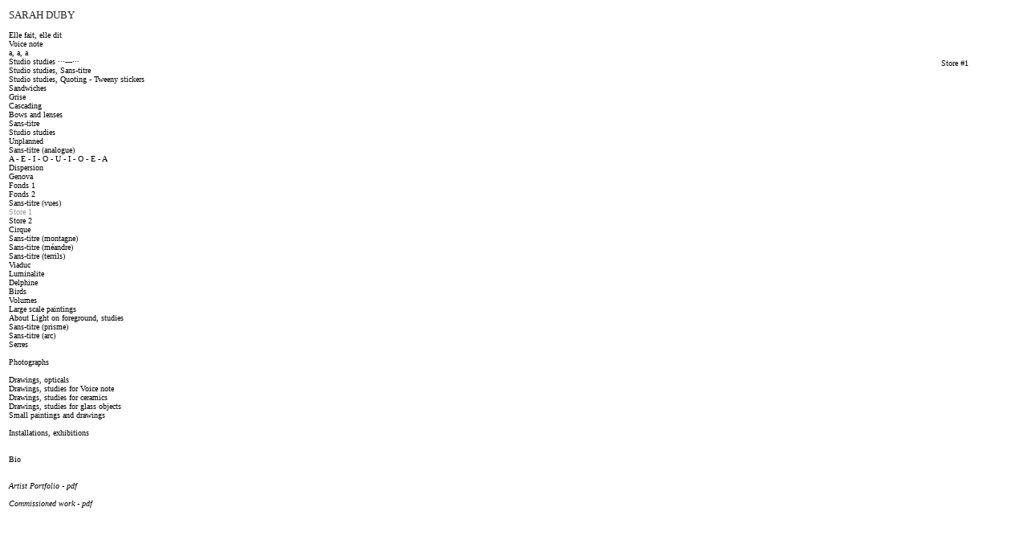

--- FILE ---
content_type: text/html; charset=UTF-8
request_url: https://sarahduby.com/Store-1
body_size: 36166
content:
<!DOCTYPE html>
<!-- 

        Running on cargo.site

-->
<html lang="en" data-predefined-style="true" data-css-presets="true" data-css-preset data-typography-preset>
	<head>
<script>
				var __cargo_context__ = 'live';
				var __cargo_js_ver__ = 'c=3744406473';
				var __cargo_maint__ = false;
				
				
			</script>
					<meta http-equiv="X-UA-Compatible" content="IE=edge,chrome=1">
		<meta http-equiv="Content-Type" content="text/html; charset=utf-8">
		<meta name="viewport" content="initial-scale=1.0, maximum-scale=1.0, user-scalable=no">
		
			<meta name="robots" content="index,follow">
		<title>Store #1 — Sarah Duby</title>
		<meta name="description" content="Store #1">
				<meta name="twitter:card" content="summary_large_image">
		<meta name="twitter:title" content="Store #1 — Sarah Duby">
		<meta name="twitter:description" content="Store #1">
		<meta name="twitter:image" content="https://freight.cargo.site/w/1200/i/648de0ab5d20dca6d3faabdaedd7548451dcd6aae589cf41d7b90e5816ab0a32/peinture-verte.jpg">
		<meta property="og:locale" content="en_US">
		<meta property="og:title" content="Store #1 — Sarah Duby">
		<meta property="og:description" content="Store #1">
		<meta property="og:url" content="https://sarahduby.com/Store-1">
		<meta property="og:image" content="https://freight.cargo.site/w/1200/i/648de0ab5d20dca6d3faabdaedd7548451dcd6aae589cf41d7b90e5816ab0a32/peinture-verte.jpg">
		<meta property="og:type" content="website">

		<link rel="preconnect" href="https://static.cargo.site" crossorigin>
		<link rel="preconnect" href="https://freight.cargo.site" crossorigin>
		
		<!--<link rel="preload" href="https://static.cargo.site/assets/social/IconFont-Regular-0.9.3.woff2" as="font" type="font/woff" crossorigin>-->

		

		<link href="https://static.cargo.site/favicon/favicon.ico" rel="shortcut icon">
		<link href="https://sarahduby.com/rss" rel="alternate" type="application/rss+xml" title="Sarah Duby feed">

		<link href="https://sarahduby.com/stylesheet?c=3744406473&1716736167" id="member_stylesheet" rel="stylesheet" type="text/css" />
<style id="">@font-face{font-family:Icons;src:url(https://static.cargo.site/assets/social/IconFont-Regular-0.9.3.woff2);unicode-range:U+E000-E15C,U+F0000,U+FE0E}@font-face{font-family:Icons;src:url(https://static.cargo.site/assets/social/IconFont-Regular-0.9.3.woff2);font-weight:240;unicode-range:U+E000-E15C,U+F0000,U+FE0E}@font-face{font-family:Icons;src:url(https://static.cargo.site/assets/social/IconFont-Regular-0.9.3.woff2);unicode-range:U+E000-E15C,U+F0000,U+FE0E;font-weight:400}@font-face{font-family:Icons;src:url(https://static.cargo.site/assets/social/IconFont-Regular-0.9.3.woff2);unicode-range:U+E000-E15C,U+F0000,U+FE0E;font-weight:600}@font-face{font-family:Icons;src:url(https://static.cargo.site/assets/social/IconFont-Regular-0.9.3.woff2);unicode-range:U+E000-E15C,U+F0000,U+FE0E;font-weight:800}@font-face{font-family:Icons;src:url(https://static.cargo.site/assets/social/IconFont-Regular-0.9.3.woff2);unicode-range:U+E000-E15C,U+F0000,U+FE0E;font-style:italic}@font-face{font-family:Icons;src:url(https://static.cargo.site/assets/social/IconFont-Regular-0.9.3.woff2);unicode-range:U+E000-E15C,U+F0000,U+FE0E;font-weight:200;font-style:italic}@font-face{font-family:Icons;src:url(https://static.cargo.site/assets/social/IconFont-Regular-0.9.3.woff2);unicode-range:U+E000-E15C,U+F0000,U+FE0E;font-weight:400;font-style:italic}@font-face{font-family:Icons;src:url(https://static.cargo.site/assets/social/IconFont-Regular-0.9.3.woff2);unicode-range:U+E000-E15C,U+F0000,U+FE0E;font-weight:600;font-style:italic}@font-face{font-family:Icons;src:url(https://static.cargo.site/assets/social/IconFont-Regular-0.9.3.woff2);unicode-range:U+E000-E15C,U+F0000,U+FE0E;font-weight:800;font-style:italic}body.iconfont-loading,body.iconfont-loading *{color:transparent!important}body{-moz-osx-font-smoothing:grayscale;-webkit-font-smoothing:antialiased;-webkit-text-size-adjust:none}body.no-scroll{overflow:hidden}/*!
 * Content
 */.page{word-wrap:break-word}:focus{outline:0}.pointer-events-none{pointer-events:none}.pointer-events-auto{pointer-events:auto}.pointer-events-none .page_content .audio-player,.pointer-events-none .page_content .shop_product,.pointer-events-none .page_content a,.pointer-events-none .page_content audio,.pointer-events-none .page_content button,.pointer-events-none .page_content details,.pointer-events-none .page_content iframe,.pointer-events-none .page_content img,.pointer-events-none .page_content input,.pointer-events-none .page_content video{pointer-events:auto}.pointer-events-none .page_content *>a,.pointer-events-none .page_content>a{position:relative}s *{text-transform:inherit}#toolset{position:fixed;bottom:10px;right:10px;z-index:8}.mobile #toolset,.template_site_inframe #toolset{display:none}#toolset a{display:block;height:24px;width:24px;margin:0;padding:0;text-decoration:none;background:rgba(0,0,0,.2)}#toolset a:hover{background:rgba(0,0,0,.8)}[data-adminview] #toolset a,[data-adminview] #toolset_admin a{background:rgba(0,0,0,.04);pointer-events:none;cursor:default}#toolset_admin a:active{background:rgba(0,0,0,.7)}#toolset_admin a svg>*{transform:scale(1.1) translate(0,-.5px);transform-origin:50% 50%}#toolset_admin a svg{pointer-events:none;width:100%!important;height:auto!important}#following-container{overflow:auto;-webkit-overflow-scrolling:touch}#following-container iframe{height:100%;width:100%;position:absolute;top:0;left:0;right:0;bottom:0}:root{--following-width:-400px;--following-animation-duration:450ms}@keyframes following-open{0%{transform:translateX(0)}100%{transform:translateX(var(--following-width))}}@keyframes following-open-inverse{0%{transform:translateX(0)}100%{transform:translateX(calc(-1 * var(--following-width)))}}@keyframes following-close{0%{transform:translateX(var(--following-width))}100%{transform:translateX(0)}}@keyframes following-close-inverse{0%{transform:translateX(calc(-1 * var(--following-width)))}100%{transform:translateX(0)}}body.animate-left{animation:following-open var(--following-animation-duration);animation-fill-mode:both;animation-timing-function:cubic-bezier(.24,1,.29,1)}#following-container.animate-left{animation:following-close-inverse var(--following-animation-duration);animation-fill-mode:both;animation-timing-function:cubic-bezier(.24,1,.29,1)}#following-container.animate-left #following-frame{animation:following-close var(--following-animation-duration);animation-fill-mode:both;animation-timing-function:cubic-bezier(.24,1,.29,1)}body.animate-right{animation:following-close var(--following-animation-duration);animation-fill-mode:both;animation-timing-function:cubic-bezier(.24,1,.29,1)}#following-container.animate-right{animation:following-open-inverse var(--following-animation-duration);animation-fill-mode:both;animation-timing-function:cubic-bezier(.24,1,.29,1)}#following-container.animate-right #following-frame{animation:following-open var(--following-animation-duration);animation-fill-mode:both;animation-timing-function:cubic-bezier(.24,1,.29,1)}.slick-slider{position:relative;display:block;-moz-box-sizing:border-box;box-sizing:border-box;-webkit-user-select:none;-moz-user-select:none;-ms-user-select:none;user-select:none;-webkit-touch-callout:none;-khtml-user-select:none;-ms-touch-action:pan-y;touch-action:pan-y;-webkit-tap-highlight-color:transparent}.slick-list{position:relative;display:block;overflow:hidden;margin:0;padding:0}.slick-list:focus{outline:0}.slick-list.dragging{cursor:pointer;cursor:hand}.slick-slider .slick-list,.slick-slider .slick-track{transform:translate3d(0,0,0);will-change:transform}.slick-track{position:relative;top:0;left:0;display:block}.slick-track:after,.slick-track:before{display:table;content:'';width:1px;height:1px;margin-top:-1px;margin-left:-1px}.slick-track:after{clear:both}.slick-loading .slick-track{visibility:hidden}.slick-slide{display:none;float:left;height:100%;min-height:1px}[dir=rtl] .slick-slide{float:right}.content .slick-slide img{display:inline-block}.content .slick-slide img:not(.image-zoom){cursor:pointer}.content .scrub .slick-list,.content .scrub .slick-slide img:not(.image-zoom){cursor:ew-resize}body.slideshow-scrub-dragging *{cursor:ew-resize!important}.content .slick-slide img:not([src]),.content .slick-slide img[src='']{width:100%;height:auto}.slick-slide.slick-loading img{display:none}.slick-slide.dragging img{pointer-events:none}.slick-initialized .slick-slide{display:block}.slick-loading .slick-slide{visibility:hidden}.slick-vertical .slick-slide{display:block;height:auto;border:1px solid transparent}.slick-arrow.slick-hidden{display:none}.slick-arrow{position:absolute;z-index:9;width:0;top:0;height:100%;cursor:pointer;will-change:opacity;-webkit-transition:opacity 333ms cubic-bezier(.4,0,.22,1);transition:opacity 333ms cubic-bezier(.4,0,.22,1)}.slick-arrow.hidden{opacity:0}.slick-arrow svg{position:absolute;width:36px;height:36px;top:0;left:0;right:0;bottom:0;margin:auto;transform:translate(.25px,.25px)}.slick-arrow svg.right-arrow{transform:translate(.25px,.25px) scaleX(-1)}.slick-arrow svg:active{opacity:.75}.slick-arrow svg .arrow-shape{fill:none!important;stroke:#fff;stroke-linecap:square}.slick-arrow svg .arrow-outline{fill:none!important;stroke-width:2.5px;stroke:rgba(0,0,0,.6);stroke-linecap:square}.slick-arrow.slick-next{right:0;text-align:right}.slick-next svg,.wallpaper-navigation .slick-next svg{margin-right:10px}.mobile .slick-next svg{margin-right:10px}.slick-arrow.slick-prev{text-align:left}.slick-prev svg,.wallpaper-navigation .slick-prev svg{margin-left:10px}.mobile .slick-prev svg{margin-left:10px}.loading_animation{display:none;vertical-align:middle;z-index:15;line-height:0;pointer-events:none;border-radius:100%}.loading_animation.hidden{display:none}.loading_animation.pulsing{opacity:0;display:inline-block;animation-delay:.1s;-webkit-animation-delay:.1s;-moz-animation-delay:.1s;animation-duration:12s;animation-iteration-count:infinite;animation:fade-pulse-in .5s ease-in-out;-moz-animation:fade-pulse-in .5s ease-in-out;-webkit-animation:fade-pulse-in .5s ease-in-out;-webkit-animation-fill-mode:forwards;-moz-animation-fill-mode:forwards;animation-fill-mode:forwards}.loading_animation.pulsing.no-delay{animation-delay:0s;-webkit-animation-delay:0s;-moz-animation-delay:0s}.loading_animation div{border-radius:100%}.loading_animation div svg{max-width:100%;height:auto}.loading_animation div,.loading_animation div svg{width:20px;height:20px}.loading_animation.full-width svg{width:100%;height:auto}.loading_animation.full-width.big svg{width:100px;height:100px}.loading_animation div svg>*{fill:#ccc}.loading_animation div{-webkit-animation:spin-loading 12s ease-out;-webkit-animation-iteration-count:infinite;-moz-animation:spin-loading 12s ease-out;-moz-animation-iteration-count:infinite;animation:spin-loading 12s ease-out;animation-iteration-count:infinite}.loading_animation.hidden{display:none}[data-backdrop] .loading_animation{position:absolute;top:15px;left:15px;z-index:99}.loading_animation.position-absolute.middle{top:calc(50% - 10px);left:calc(50% - 10px)}.loading_animation.position-absolute.topleft{top:0;left:0}.loading_animation.position-absolute.middleright{top:calc(50% - 10px);right:1rem}.loading_animation.position-absolute.middleleft{top:calc(50% - 10px);left:1rem}.loading_animation.gray div svg>*{fill:#999}.loading_animation.gray-dark div svg>*{fill:#666}.loading_animation.gray-darker div svg>*{fill:#555}.loading_animation.gray-light div svg>*{fill:#ccc}.loading_animation.white div svg>*{fill:rgba(255,255,255,.85)}.loading_animation.blue div svg>*{fill:#698fff}.loading_animation.inline{display:inline-block;margin-bottom:.5ex}.loading_animation.inline.left{margin-right:.5ex}@-webkit-keyframes fade-pulse-in{0%{opacity:0}50%{opacity:.5}100%{opacity:1}}@-moz-keyframes fade-pulse-in{0%{opacity:0}50%{opacity:.5}100%{opacity:1}}@keyframes fade-pulse-in{0%{opacity:0}50%{opacity:.5}100%{opacity:1}}@-webkit-keyframes pulsate{0%{opacity:1}50%{opacity:0}100%{opacity:1}}@-moz-keyframes pulsate{0%{opacity:1}50%{opacity:0}100%{opacity:1}}@keyframes pulsate{0%{opacity:1}50%{opacity:0}100%{opacity:1}}@-webkit-keyframes spin-loading{0%{transform:rotate(0)}9%{transform:rotate(1050deg)}18%{transform:rotate(-1090deg)}20%{transform:rotate(-1080deg)}23%{transform:rotate(-1080deg)}28%{transform:rotate(-1095deg)}29%{transform:rotate(-1065deg)}34%{transform:rotate(-1080deg)}35%{transform:rotate(-1050deg)}40%{transform:rotate(-1065deg)}41%{transform:rotate(-1035deg)}44%{transform:rotate(-1035deg)}47%{transform:rotate(-2160deg)}50%{transform:rotate(-2160deg)}56%{transform:rotate(45deg)}60%{transform:rotate(45deg)}80%{transform:rotate(6120deg)}100%{transform:rotate(0)}}@keyframes spin-loading{0%{transform:rotate(0)}9%{transform:rotate(1050deg)}18%{transform:rotate(-1090deg)}20%{transform:rotate(-1080deg)}23%{transform:rotate(-1080deg)}28%{transform:rotate(-1095deg)}29%{transform:rotate(-1065deg)}34%{transform:rotate(-1080deg)}35%{transform:rotate(-1050deg)}40%{transform:rotate(-1065deg)}41%{transform:rotate(-1035deg)}44%{transform:rotate(-1035deg)}47%{transform:rotate(-2160deg)}50%{transform:rotate(-2160deg)}56%{transform:rotate(45deg)}60%{transform:rotate(45deg)}80%{transform:rotate(6120deg)}100%{transform:rotate(0)}}[grid-row]{align-items:flex-start;box-sizing:border-box;display:-webkit-box;display:-webkit-flex;display:-ms-flexbox;display:flex;-webkit-flex-wrap:wrap;-ms-flex-wrap:wrap;flex-wrap:wrap}[grid-col]{box-sizing:border-box}[grid-row] [grid-col].empty:after{content:"\0000A0";cursor:text}body.mobile[data-adminview=content-editproject] [grid-row] [grid-col].empty:after{display:none}[grid-col=auto]{-webkit-box-flex:1;-webkit-flex:1;-ms-flex:1;flex:1}[grid-col=x12]{width:100%}[grid-col=x11]{width:50%}[grid-col=x10]{width:33.33%}[grid-col=x9]{width:25%}[grid-col=x8]{width:20%}[grid-col=x7]{width:16.666666667%}[grid-col=x6]{width:14.285714286%}[grid-col=x5]{width:12.5%}[grid-col=x4]{width:11.111111111%}[grid-col=x3]{width:10%}[grid-col=x2]{width:9.090909091%}[grid-col=x1]{width:8.333333333%}[grid-col="1"]{width:8.33333%}[grid-col="2"]{width:16.66667%}[grid-col="3"]{width:25%}[grid-col="4"]{width:33.33333%}[grid-col="5"]{width:41.66667%}[grid-col="6"]{width:50%}[grid-col="7"]{width:58.33333%}[grid-col="8"]{width:66.66667%}[grid-col="9"]{width:75%}[grid-col="10"]{width:83.33333%}[grid-col="11"]{width:91.66667%}[grid-col="12"]{width:100%}body.mobile [grid-responsive] [grid-col]{width:100%;-webkit-box-flex:none;-webkit-flex:none;-ms-flex:none;flex:none}[data-ce-host=true][contenteditable=true] [grid-pad]{pointer-events:none}[data-ce-host=true][contenteditable=true] [grid-pad]>*{pointer-events:auto}[grid-pad="0"]{padding:0}[grid-pad="0.25"]{padding:.125rem}[grid-pad="0.5"]{padding:.25rem}[grid-pad="0.75"]{padding:.375rem}[grid-pad="1"]{padding:.5rem}[grid-pad="1.25"]{padding:.625rem}[grid-pad="1.5"]{padding:.75rem}[grid-pad="1.75"]{padding:.875rem}[grid-pad="2"]{padding:1rem}[grid-pad="2.5"]{padding:1.25rem}[grid-pad="3"]{padding:1.5rem}[grid-pad="3.5"]{padding:1.75rem}[grid-pad="4"]{padding:2rem}[grid-pad="5"]{padding:2.5rem}[grid-pad="6"]{padding:3rem}[grid-pad="7"]{padding:3.5rem}[grid-pad="8"]{padding:4rem}[grid-pad="9"]{padding:4.5rem}[grid-pad="10"]{padding:5rem}[grid-gutter="0"]{margin:0}[grid-gutter="0.5"]{margin:-.25rem}[grid-gutter="1"]{margin:-.5rem}[grid-gutter="1.5"]{margin:-.75rem}[grid-gutter="2"]{margin:-1rem}[grid-gutter="2.5"]{margin:-1.25rem}[grid-gutter="3"]{margin:-1.5rem}[grid-gutter="3.5"]{margin:-1.75rem}[grid-gutter="4"]{margin:-2rem}[grid-gutter="5"]{margin:-2.5rem}[grid-gutter="6"]{margin:-3rem}[grid-gutter="7"]{margin:-3.5rem}[grid-gutter="8"]{margin:-4rem}[grid-gutter="10"]{margin:-5rem}[grid-gutter="12"]{margin:-6rem}[grid-gutter="14"]{margin:-7rem}[grid-gutter="16"]{margin:-8rem}[grid-gutter="18"]{margin:-9rem}[grid-gutter="20"]{margin:-10rem}small{max-width:100%;text-decoration:inherit}img:not([src]),img[src='']{outline:1px solid rgba(177,177,177,.4);outline-offset:-1px;content:url([data-uri])}img.image-zoom{cursor:-webkit-zoom-in;cursor:-moz-zoom-in;cursor:zoom-in}#imprimatur{color:#333;font-size:10px;font-family:-apple-system,BlinkMacSystemFont,"Segoe UI",Roboto,Oxygen,Ubuntu,Cantarell,"Open Sans","Helvetica Neue",sans-serif,"Sans Serif",Icons;/*!System*/position:fixed;opacity:.3;right:-28px;bottom:160px;transform:rotate(270deg);-ms-transform:rotate(270deg);-webkit-transform:rotate(270deg);z-index:8;text-transform:uppercase;color:#999;opacity:.5;padding-bottom:2px;text-decoration:none}.mobile #imprimatur{display:none}bodycopy cargo-link a{font-family:-apple-system,BlinkMacSystemFont,"Segoe UI",Roboto,Oxygen,Ubuntu,Cantarell,"Open Sans","Helvetica Neue",sans-serif,"Sans Serif",Icons;/*!System*/font-size:12px;font-style:normal;font-weight:400;transform:rotate(270deg);text-decoration:none;position:fixed!important;right:-27px;bottom:100px;text-decoration:none;letter-spacing:normal;background:0 0;border:0;border-bottom:0;outline:0}/*! PhotoSwipe Default UI CSS by Dmitry Semenov | photoswipe.com | MIT license */.pswp--has_mouse .pswp__button--arrow--left,.pswp--has_mouse .pswp__button--arrow--right,.pswp__ui{visibility:visible}.pswp--minimal--dark .pswp__top-bar,.pswp__button{background:0 0}.pswp,.pswp__bg,.pswp__container,.pswp__img--placeholder,.pswp__zoom-wrap,.quick-view-navigation{-webkit-backface-visibility:hidden}.pswp__button{cursor:pointer;opacity:1;-webkit-appearance:none;transition:opacity .2s;-webkit-box-shadow:none;box-shadow:none}.pswp__button-close>svg{top:10px;right:10px;margin-left:auto}.pswp--touch .quick-view-navigation{display:none}.pswp__ui{-webkit-font-smoothing:auto;opacity:1;z-index:1550}.quick-view-navigation{will-change:opacity;-webkit-transition:opacity 333ms cubic-bezier(.4,0,.22,1);transition:opacity 333ms cubic-bezier(.4,0,.22,1)}.quick-view-navigation .pswp__group .pswp__button{pointer-events:auto}.pswp__button>svg{position:absolute;width:36px;height:36px}.quick-view-navigation .pswp__group:active svg{opacity:.75}.pswp__button svg .shape-shape{fill:#fff}.pswp__button svg .shape-outline{fill:#000}.pswp__button-prev>svg{top:0;bottom:0;left:10px;margin:auto}.pswp__button-next>svg{top:0;bottom:0;right:10px;margin:auto}.quick-view-navigation .pswp__group .pswp__button-prev{position:absolute;left:0;top:0;width:0;height:100%}.quick-view-navigation .pswp__group .pswp__button-next{position:absolute;right:0;top:0;width:0;height:100%}.quick-view-navigation .close-button,.quick-view-navigation .left-arrow,.quick-view-navigation .right-arrow{transform:translate(.25px,.25px)}.quick-view-navigation .right-arrow{transform:translate(.25px,.25px) scaleX(-1)}.pswp__button svg .shape-outline{fill:transparent!important;stroke:#000;stroke-width:2.5px;stroke-linecap:square}.pswp__button svg .shape-shape{fill:transparent!important;stroke:#fff;stroke-width:1.5px;stroke-linecap:square}.pswp__bg,.pswp__scroll-wrap,.pswp__zoom-wrap{width:100%;position:absolute}.quick-view-navigation .pswp__group .pswp__button-close{margin:0}.pswp__container,.pswp__item,.pswp__zoom-wrap{right:0;bottom:0;top:0;position:absolute;left:0}.pswp__ui--hidden .pswp__button{opacity:.001}.pswp__ui--hidden .pswp__button,.pswp__ui--hidden .pswp__button *{pointer-events:none}.pswp .pswp__ui.pswp__ui--displaynone{display:none}.pswp__element--disabled{display:none!important}/*! PhotoSwipe main CSS by Dmitry Semenov | photoswipe.com | MIT license */.pswp{position:fixed;display:none;height:100%;width:100%;top:0;left:0;right:0;bottom:0;margin:auto;-ms-touch-action:none;touch-action:none;z-index:9999999;-webkit-text-size-adjust:100%;line-height:initial;letter-spacing:initial;outline:0}.pswp img{max-width:none}.pswp--zoom-disabled .pswp__img{cursor:default!important}.pswp--animate_opacity{opacity:.001;will-change:opacity;-webkit-transition:opacity 333ms cubic-bezier(.4,0,.22,1);transition:opacity 333ms cubic-bezier(.4,0,.22,1)}.pswp--open{display:block}.pswp--zoom-allowed .pswp__img{cursor:-webkit-zoom-in;cursor:-moz-zoom-in;cursor:zoom-in}.pswp--zoomed-in .pswp__img{cursor:-webkit-grab;cursor:-moz-grab;cursor:grab}.pswp--dragging .pswp__img{cursor:-webkit-grabbing;cursor:-moz-grabbing;cursor:grabbing}.pswp__bg{left:0;top:0;height:100%;opacity:0;transform:translateZ(0);will-change:opacity}.pswp__scroll-wrap{left:0;top:0;height:100%}.pswp__container,.pswp__zoom-wrap{-ms-touch-action:none;touch-action:none}.pswp__container,.pswp__img{-webkit-user-select:none;-moz-user-select:none;-ms-user-select:none;user-select:none;-webkit-tap-highlight-color:transparent;-webkit-touch-callout:none}.pswp__zoom-wrap{-webkit-transform-origin:left top;-ms-transform-origin:left top;transform-origin:left top;-webkit-transition:-webkit-transform 222ms cubic-bezier(.4,0,.22,1);transition:transform 222ms cubic-bezier(.4,0,.22,1)}.pswp__bg{-webkit-transition:opacity 222ms cubic-bezier(.4,0,.22,1);transition:opacity 222ms cubic-bezier(.4,0,.22,1)}.pswp--animated-in .pswp__bg,.pswp--animated-in .pswp__zoom-wrap{-webkit-transition:none;transition:none}.pswp--hide-overflow .pswp__scroll-wrap,.pswp--hide-overflow.pswp{overflow:hidden}.pswp__img{position:absolute;width:auto;height:auto;top:0;left:0}.pswp__img--placeholder--blank{background:#222}.pswp--ie .pswp__img{width:100%!important;height:auto!important;left:0;top:0}.pswp__ui--idle{opacity:0}.pswp__error-msg{position:absolute;left:0;top:50%;width:100%;text-align:center;font-size:14px;line-height:16px;margin-top:-8px;color:#ccc}.pswp__error-msg a{color:#ccc;text-decoration:underline}.pswp__error-msg{font-family:-apple-system,BlinkMacSystemFont,"Segoe UI",Roboto,Oxygen,Ubuntu,Cantarell,"Open Sans","Helvetica Neue",sans-serif}.quick-view.mouse-down .iframe-item{pointer-events:none!important}.quick-view-caption-positioner{pointer-events:none;width:100%;height:100%}.quick-view-caption-wrapper{margin:auto;position:absolute;bottom:0;left:0;right:0}.quick-view-horizontal-align-left .quick-view-caption-wrapper{margin-left:0}.quick-view-horizontal-align-right .quick-view-caption-wrapper{margin-right:0}[data-quick-view-caption]{transition:.1s opacity ease-in-out;position:absolute;bottom:0;left:0;right:0}.quick-view-horizontal-align-left [data-quick-view-caption]{text-align:left}.quick-view-horizontal-align-right [data-quick-view-caption]{text-align:right}.quick-view-caption{transition:.1s opacity ease-in-out}.quick-view-caption>*{display:inline-block}.quick-view-caption *{pointer-events:auto}.quick-view-caption.hidden{opacity:0}.shop_product .dropdown_wrapper{flex:0 0 100%;position:relative}.shop_product select{appearance:none;-moz-appearance:none;-webkit-appearance:none;outline:0;-webkit-font-smoothing:antialiased;-moz-osx-font-smoothing:grayscale;cursor:pointer;border-radius:0;white-space:nowrap;overflow:hidden!important;text-overflow:ellipsis}.shop_product select.dropdown::-ms-expand{display:none}.shop_product a{cursor:pointer;border-bottom:none;text-decoration:none}.shop_product a.out-of-stock{pointer-events:none}body.audio-player-dragging *{cursor:ew-resize!important}.audio-player{display:inline-flex;flex:1 0 calc(100% - 2px);width:calc(100% - 2px)}.audio-player .button{height:100%;flex:0 0 3.3rem;display:flex}.audio-player .separator{left:3.3rem;height:100%}.audio-player .buffer{width:0%;height:100%;transition:left .3s linear,width .3s linear}.audio-player.seeking .buffer{transition:left 0s,width 0s}.audio-player.seeking{user-select:none;-webkit-user-select:none;cursor:ew-resize}.audio-player.seeking *{user-select:none;-webkit-user-select:none;cursor:ew-resize}.audio-player .bar{overflow:hidden;display:flex;justify-content:space-between;align-content:center;flex-grow:1}.audio-player .progress{width:0%;height:100%;transition:width .3s linear}.audio-player.seeking .progress{transition:width 0s}.audio-player .pause,.audio-player .play{cursor:pointer;height:100%}.audio-player .note-icon{margin:auto 0;order:2;flex:0 1 auto}.audio-player .title{white-space:nowrap;overflow:hidden;text-overflow:ellipsis;pointer-events:none;user-select:none;padding:.5rem 0 .5rem 1rem;margin:auto auto auto 0;flex:0 3 auto;min-width:0;width:100%}.audio-player .total-time{flex:0 1 auto;margin:auto 0}.audio-player .current-time,.audio-player .play-text{flex:0 1 auto;margin:auto 0}.audio-player .stream-anim{user-select:none;margin:auto auto auto 0}.audio-player .stream-anim span{display:inline-block}.audio-player .buffer,.audio-player .current-time,.audio-player .note-svg,.audio-player .play-text,.audio-player .separator,.audio-player .total-time{user-select:none;pointer-events:none}.audio-player .buffer,.audio-player .play-text,.audio-player .progress{position:absolute}.audio-player,.audio-player .bar,.audio-player .button,.audio-player .current-time,.audio-player .note-icon,.audio-player .pause,.audio-player .play,.audio-player .total-time{position:relative}body.mobile .audio-player,body.mobile .audio-player *{-webkit-touch-callout:none}#standalone-admin-frame{border:0;width:400px;position:absolute;right:0;top:0;height:100vh;z-index:99}body[standalone-admin=true] #standalone-admin-frame{transform:translate(0,0)}body[standalone-admin=true] .main_container{width:calc(100% - 400px)}body[standalone-admin=false] #standalone-admin-frame{transform:translate(100%,0)}body[standalone-admin=false] .main_container{width:100%}.toggle_standaloneAdmin{position:fixed;top:0;right:400px;height:40px;width:40px;z-index:999;cursor:pointer;background-color:rgba(0,0,0,.4)}.toggle_standaloneAdmin:active{opacity:.7}body[standalone-admin=false] .toggle_standaloneAdmin{right:0}.toggle_standaloneAdmin *{color:#fff;fill:#fff}.toggle_standaloneAdmin svg{padding:6px;width:100%;height:100%;opacity:.85}body[standalone-admin=false] .toggle_standaloneAdmin #close,body[standalone-admin=true] .toggle_standaloneAdmin #backdropsettings{display:none}.toggle_standaloneAdmin>div{width:100%;height:100%}#admin_toggle_button{position:fixed;top:50%;transform:translate(0,-50%);right:400px;height:36px;width:12px;z-index:999;cursor:pointer;background-color:rgba(0,0,0,.09);padding-left:2px;margin-right:5px}#admin_toggle_button .bar{content:'';background:rgba(0,0,0,.09);position:fixed;width:5px;bottom:0;top:0;z-index:10}#admin_toggle_button:active{background:rgba(0,0,0,.065)}#admin_toggle_button *{color:#fff;fill:#fff}#admin_toggle_button svg{padding:0;width:16px;height:36px;margin-left:1px;opacity:1}#admin_toggle_button svg *{fill:#fff;opacity:1}#admin_toggle_button[data-state=closed] .toggle_admin_close{display:none}#admin_toggle_button[data-state=closed],#admin_toggle_button[data-state=closed] .toggle_admin_open{width:20px;cursor:pointer;margin:0}#admin_toggle_button[data-state=closed] svg{margin-left:2px}#admin_toggle_button[data-state=open] .toggle_admin_open{display:none}select,select *{text-rendering:auto!important}b b{font-weight:inherit}*{-webkit-box-sizing:border-box;-moz-box-sizing:border-box;box-sizing:border-box}customhtml>*{position:relative;z-index:10}body,html{min-height:100vh;margin:0;padding:0}html{touch-action:manipulation;position:relative;background-color:#fff}.main_container{min-height:100vh;width:100%;overflow:hidden}.container{display:-webkit-box;display:-webkit-flex;display:-moz-box;display:-ms-flexbox;display:flex;-webkit-flex-wrap:wrap;-moz-flex-wrap:wrap;-ms-flex-wrap:wrap;flex-wrap:wrap;max-width:100%;width:100%;overflow:visible}.container{align-items:flex-start;-webkit-align-items:flex-start}.page{z-index:2}.page ul li>text-limit{display:block}.content,.content_container,.pinned{-webkit-flex:1 0 auto;-moz-flex:1 0 auto;-ms-flex:1 0 auto;flex:1 0 auto;max-width:100%}.content_container{width:100%}.content_container.full_height{min-height:100vh}.page_background{position:absolute;top:0;left:0;width:100%;height:100%}.page_container{position:relative;overflow:visible;width:100%}.backdrop{position:absolute;top:0;z-index:1;width:100%;height:100%;max-height:100vh}.backdrop>div{position:absolute;top:0;left:0;width:100%;height:100%;-webkit-backface-visibility:hidden;backface-visibility:hidden;transform:translate3d(0,0,0);contain:strict}[data-backdrop].backdrop>div[data-overflowing]{max-height:100vh;position:absolute;top:0;left:0}body.mobile [split-responsive]{display:flex;flex-direction:column}body.mobile [split-responsive] .container{width:100%;order:2}body.mobile [split-responsive] .backdrop{position:relative;height:50vh;width:100%;order:1}body.mobile [split-responsive] [data-auxiliary].backdrop{position:absolute;height:50vh;width:100%;order:1}.page{position:relative;z-index:2}img[data-align=left]{float:left}img[data-align=right]{float:right}[data-rotation]{transform-origin:center center}.content .page_content:not([contenteditable=true]) [data-draggable]{pointer-events:auto!important;backface-visibility:hidden}.preserve-3d{-moz-transform-style:preserve-3d;transform-style:preserve-3d}.content .page_content:not([contenteditable=true]) [data-draggable] iframe{pointer-events:none!important}.dragging-active iframe{pointer-events:none!important}.content .page_content:not([contenteditable=true]) [data-draggable]:active{opacity:1}.content .scroll-transition-fade{transition:transform 1s ease-in-out,opacity .8s ease-in-out}.content .scroll-transition-fade.below-viewport{opacity:0;transform:translateY(40px)}.mobile.full_width .page_container:not([split-layout]) .container_width{width:100%}[data-view=pinned_bottom] .bottom_pin_invisibility{visibility:hidden}.pinned{position:relative;width:100%}.pinned .page_container.accommodate:not(.fixed):not(.overlay){z-index:2}.pinned .page_container.overlay{position:absolute;z-index:4}.pinned .page_container.overlay.fixed{position:fixed}.pinned .page_container.overlay.fixed .page{max-height:100vh;-webkit-overflow-scrolling:touch}.pinned .page_container.overlay.fixed .page.allow-scroll{overflow-y:auto;overflow-x:hidden}.pinned .page_container.overlay.fixed .page.allow-scroll{align-items:flex-start;-webkit-align-items:flex-start}.pinned .page_container .page.allow-scroll::-webkit-scrollbar{width:0;background:0 0;display:none}.pinned.pinned_top .page_container.overlay{left:0;top:0}.pinned.pinned_bottom .page_container.overlay{left:0;bottom:0}div[data-container=set]:empty{margin-top:1px}.thumbnails{position:relative;z-index:1}[thumbnails=grid]{align-items:baseline}[thumbnails=justify] .thumbnail{box-sizing:content-box}[thumbnails][data-padding-zero] .thumbnail{margin-bottom:-1px}[thumbnails=montessori] .thumbnail{pointer-events:auto;position:absolute}[thumbnails] .thumbnail>a{display:block;text-decoration:none}[thumbnails=montessori]{height:0}[thumbnails][data-resizing],[thumbnails][data-resizing] *{cursor:nwse-resize}[thumbnails] .thumbnail .resize-handle{cursor:nwse-resize;width:26px;height:26px;padding:5px;position:absolute;opacity:.75;right:-1px;bottom:-1px;z-index:100}[thumbnails][data-resizing] .resize-handle{display:none}[thumbnails] .thumbnail .resize-handle svg{position:absolute;top:0;left:0}[thumbnails] .thumbnail .resize-handle:hover{opacity:1}[data-can-move].thumbnail .resize-handle svg .resize_path_outline{fill:#fff}[data-can-move].thumbnail .resize-handle svg .resize_path{fill:#000}[thumbnails=montessori] .thumbnail_sizer{height:0;width:100%;position:relative;padding-bottom:100%;pointer-events:none}[thumbnails] .thumbnail img{display:block;min-height:3px;margin-bottom:0}[thumbnails] .thumbnail img:not([src]),img[src=""]{margin:0!important;width:100%;min-height:3px;height:100%!important;position:absolute}[aspect-ratio="1x1"].thumb_image{height:0;padding-bottom:100%;overflow:hidden}[aspect-ratio="4x3"].thumb_image{height:0;padding-bottom:75%;overflow:hidden}[aspect-ratio="16x9"].thumb_image{height:0;padding-bottom:56.25%;overflow:hidden}[thumbnails] .thumb_image{width:100%;position:relative}[thumbnails][thumbnail-vertical-align=top]{align-items:flex-start}[thumbnails][thumbnail-vertical-align=middle]{align-items:center}[thumbnails][thumbnail-vertical-align=bottom]{align-items:baseline}[thumbnails][thumbnail-horizontal-align=left]{justify-content:flex-start}[thumbnails][thumbnail-horizontal-align=middle]{justify-content:center}[thumbnails][thumbnail-horizontal-align=right]{justify-content:flex-end}.thumb_image.default_image>svg{position:absolute;top:0;left:0;bottom:0;right:0;width:100%;height:100%}.thumb_image.default_image{outline:1px solid #ccc;outline-offset:-1px;position:relative}.mobile.full_width [data-view=Thumbnail] .thumbnails_width{width:100%}.content [data-draggable] a:active,.content [data-draggable] img:active{opacity:initial}.content .draggable-dragging{opacity:initial}[data-draggable].draggable_visible{visibility:visible}[data-draggable].draggable_hidden{visibility:hidden}.gallery_card [data-draggable],.marquee [data-draggable]{visibility:inherit}[data-draggable]{visibility:visible;background-color:rgba(0,0,0,.003)}#site_menu_panel_container .image-gallery:not(.initialized){height:0;padding-bottom:100%;min-height:initial}.image-gallery:not(.initialized){min-height:100vh;visibility:hidden;width:100%}.image-gallery .gallery_card img{display:block;width:100%;height:auto}.image-gallery .gallery_card{transform-origin:center}.image-gallery .gallery_card.dragging{opacity:.1;transform:initial!important}.image-gallery:not([image-gallery=slideshow]) .gallery_card iframe:only-child,.image-gallery:not([image-gallery=slideshow]) .gallery_card video:only-child{width:100%;height:100%;top:0;left:0;position:absolute}.image-gallery[image-gallery=slideshow] .gallery_card video[muted][autoplay]:not([controls]),.image-gallery[image-gallery=slideshow] .gallery_card video[muted][data-autoplay]:not([controls]){pointer-events:none}.image-gallery [image-gallery-pad="0"] video:only-child{object-fit:cover;height:calc(100% + 1px)}div.image-gallery>a,div.image-gallery>iframe,div.image-gallery>img,div.image-gallery>video{display:none}[image-gallery-row]{align-items:flex-start;box-sizing:border-box;display:-webkit-box;display:-webkit-flex;display:-ms-flexbox;display:flex;-webkit-flex-wrap:wrap;-ms-flex-wrap:wrap;flex-wrap:wrap}.image-gallery .gallery_card_image{width:100%;position:relative}[data-predefined-style=true] .image-gallery a.gallery_card{display:block;border:none}[image-gallery-col]{box-sizing:border-box}[image-gallery-col=x12]{width:100%}[image-gallery-col=x11]{width:50%}[image-gallery-col=x10]{width:33.33%}[image-gallery-col=x9]{width:25%}[image-gallery-col=x8]{width:20%}[image-gallery-col=x7]{width:16.666666667%}[image-gallery-col=x6]{width:14.285714286%}[image-gallery-col=x5]{width:12.5%}[image-gallery-col=x4]{width:11.111111111%}[image-gallery-col=x3]{width:10%}[image-gallery-col=x2]{width:9.090909091%}[image-gallery-col=x1]{width:8.333333333%}.content .page_content [image-gallery-pad].image-gallery{pointer-events:none}.content .page_content [image-gallery-pad].image-gallery .gallery_card_image>*,.content .page_content [image-gallery-pad].image-gallery .gallery_image_caption{pointer-events:auto}.content .page_content [image-gallery-pad="0"]{padding:0}.content .page_content [image-gallery-pad="0.25"]{padding:.125rem}.content .page_content [image-gallery-pad="0.5"]{padding:.25rem}.content .page_content [image-gallery-pad="0.75"]{padding:.375rem}.content .page_content [image-gallery-pad="1"]{padding:.5rem}.content .page_content [image-gallery-pad="1.25"]{padding:.625rem}.content .page_content [image-gallery-pad="1.5"]{padding:.75rem}.content .page_content [image-gallery-pad="1.75"]{padding:.875rem}.content .page_content [image-gallery-pad="2"]{padding:1rem}.content .page_content [image-gallery-pad="2.5"]{padding:1.25rem}.content .page_content [image-gallery-pad="3"]{padding:1.5rem}.content .page_content [image-gallery-pad="3.5"]{padding:1.75rem}.content .page_content [image-gallery-pad="4"]{padding:2rem}.content .page_content [image-gallery-pad="5"]{padding:2.5rem}.content .page_content [image-gallery-pad="6"]{padding:3rem}.content .page_content [image-gallery-pad="7"]{padding:3.5rem}.content .page_content [image-gallery-pad="8"]{padding:4rem}.content .page_content [image-gallery-pad="9"]{padding:4.5rem}.content .page_content [image-gallery-pad="10"]{padding:5rem}.content .page_content [image-gallery-gutter="0"]{margin:0}.content .page_content [image-gallery-gutter="0.5"]{margin:-.25rem}.content .page_content [image-gallery-gutter="1"]{margin:-.5rem}.content .page_content [image-gallery-gutter="1.5"]{margin:-.75rem}.content .page_content [image-gallery-gutter="2"]{margin:-1rem}.content .page_content [image-gallery-gutter="2.5"]{margin:-1.25rem}.content .page_content [image-gallery-gutter="3"]{margin:-1.5rem}.content .page_content [image-gallery-gutter="3.5"]{margin:-1.75rem}.content .page_content [image-gallery-gutter="4"]{margin:-2rem}.content .page_content [image-gallery-gutter="5"]{margin:-2.5rem}.content .page_content [image-gallery-gutter="6"]{margin:-3rem}.content .page_content [image-gallery-gutter="7"]{margin:-3.5rem}.content .page_content [image-gallery-gutter="8"]{margin:-4rem}.content .page_content [image-gallery-gutter="10"]{margin:-5rem}.content .page_content [image-gallery-gutter="12"]{margin:-6rem}.content .page_content [image-gallery-gutter="14"]{margin:-7rem}.content .page_content [image-gallery-gutter="16"]{margin:-8rem}.content .page_content [image-gallery-gutter="18"]{margin:-9rem}.content .page_content [image-gallery-gutter="20"]{margin:-10rem}[image-gallery=slideshow]:not(.initialized)>*{min-height:1px;opacity:0;min-width:100%}[image-gallery=slideshow][data-constrained-by=height] [image-gallery-vertical-align].slick-track{align-items:flex-start}[image-gallery=slideshow] img.image-zoom:active{opacity:initial}[image-gallery=slideshow].slick-initialized .gallery_card{pointer-events:none}[image-gallery=slideshow].slick-initialized .gallery_card.slick-current{pointer-events:auto}[image-gallery=slideshow] .gallery_card:not(.has_caption){line-height:0}.content .page_content [image-gallery=slideshow].image-gallery>*{pointer-events:auto}.content [image-gallery=slideshow].image-gallery.slick-initialized .gallery_card{overflow:hidden;margin:0;display:flex;flex-flow:row wrap;flex-shrink:0}.content [image-gallery=slideshow].image-gallery.slick-initialized .gallery_card.slick-current{overflow:visible}[image-gallery=slideshow] .gallery_image_caption{opacity:1;transition:opacity .3s;-webkit-transition:opacity .3s;width:100%;margin-left:auto;margin-right:auto;clear:both}[image-gallery-horizontal-align=left] .gallery_image_caption{text-align:left}[image-gallery-horizontal-align=middle] .gallery_image_caption{text-align:center}[image-gallery-horizontal-align=right] .gallery_image_caption{text-align:right}[image-gallery=slideshow][data-slideshow-in-transition] .gallery_image_caption{opacity:0;transition:opacity .3s;-webkit-transition:opacity .3s}[image-gallery=slideshow] .gallery_card_image{width:initial;margin:0;display:inline-block}[image-gallery=slideshow] .gallery_card img{margin:0;display:block}[image-gallery=slideshow][data-exploded]{align-items:flex-start;box-sizing:border-box;display:-webkit-box;display:-webkit-flex;display:-ms-flexbox;display:flex;-webkit-flex-wrap:wrap;-ms-flex-wrap:wrap;flex-wrap:wrap;justify-content:flex-start;align-content:flex-start}[image-gallery=slideshow][data-exploded] .gallery_card{padding:1rem;width:16.666%}[image-gallery=slideshow][data-exploded] .gallery_card_image{height:0;display:block;width:100%}[image-gallery=grid]{align-items:baseline}[image-gallery=grid] .gallery_card.has_caption .gallery_card_image{display:block}[image-gallery=grid] [image-gallery-pad="0"].gallery_card{margin-bottom:-1px}[image-gallery=grid] .gallery_card img{margin:0}[image-gallery=columns] .gallery_card img{margin:0}[image-gallery=justify]{align-items:flex-start}[image-gallery=justify] .gallery_card img{margin:0}[image-gallery=montessori][image-gallery-row]{display:block}[image-gallery=montessori] a.gallery_card,[image-gallery=montessori] div.gallery_card{position:absolute;pointer-events:auto}[image-gallery=montessori][data-can-move] .gallery_card,[image-gallery=montessori][data-can-move] .gallery_card .gallery_card_image,[image-gallery=montessori][data-can-move] .gallery_card .gallery_card_image>*{cursor:move}[image-gallery=montessori]{position:relative;height:0}[image-gallery=freeform] .gallery_card{position:relative}[image-gallery=freeform] [image-gallery-pad="0"].gallery_card{margin-bottom:-1px}[image-gallery-vertical-align]{display:flex;flex-flow:row wrap}[image-gallery-vertical-align].slick-track{display:flex;flex-flow:row nowrap}.image-gallery .slick-list{margin-bottom:-.3px}[image-gallery-vertical-align=top]{align-content:flex-start;align-items:flex-start}[image-gallery-vertical-align=middle]{align-items:center;align-content:center}[image-gallery-vertical-align=bottom]{align-content:flex-end;align-items:flex-end}[image-gallery-horizontal-align=left]{justify-content:flex-start}[image-gallery-horizontal-align=middle]{justify-content:center}[image-gallery-horizontal-align=right]{justify-content:flex-end}.image-gallery[data-resizing],.image-gallery[data-resizing] *{cursor:nwse-resize!important}.image-gallery .gallery_card .resize-handle,.image-gallery .gallery_card .resize-handle *{cursor:nwse-resize!important}.image-gallery .gallery_card .resize-handle{width:26px;height:26px;padding:5px;position:absolute;opacity:.75;right:-1px;bottom:-1px;z-index:10}.image-gallery[data-resizing] .resize-handle{display:none}.image-gallery .gallery_card .resize-handle svg{cursor:nwse-resize!important;position:absolute;top:0;left:0}.image-gallery .gallery_card .resize-handle:hover{opacity:1}[data-can-move].gallery_card .resize-handle svg .resize_path_outline{fill:#fff}[data-can-move].gallery_card .resize-handle svg .resize_path{fill:#000}[image-gallery=montessori] .thumbnail_sizer{height:0;width:100%;position:relative;padding-bottom:100%;pointer-events:none}#site_menu_button{display:block;text-decoration:none;pointer-events:auto;z-index:9;vertical-align:top;cursor:pointer;box-sizing:content-box;font-family:Icons}#site_menu_button.custom_icon{padding:0;line-height:0}#site_menu_button.custom_icon img{width:100%;height:auto}#site_menu_wrapper.disabled #site_menu_button{display:none}#site_menu_wrapper.mobile_only #site_menu_button{display:none}body.mobile #site_menu_wrapper.mobile_only:not(.disabled) #site_menu_button:not(.active){display:block}#site_menu_panel_container[data-type=cargo_menu] #site_menu_panel{display:block;position:fixed;top:0;right:0;bottom:0;left:0;z-index:10;cursor:default}.site_menu{pointer-events:auto;position:absolute;z-index:11;top:0;bottom:0;line-height:0;max-width:400px;min-width:300px;font-size:20px;text-align:left;background:rgba(20,20,20,.95);padding:20px 30px 90px 30px;overflow-y:auto;overflow-x:hidden;display:-webkit-box;display:-webkit-flex;display:-ms-flexbox;display:flex;-webkit-box-orient:vertical;-webkit-box-direction:normal;-webkit-flex-direction:column;-ms-flex-direction:column;flex-direction:column;-webkit-box-pack:start;-webkit-justify-content:flex-start;-ms-flex-pack:start;justify-content:flex-start}body.mobile #site_menu_wrapper .site_menu{-webkit-overflow-scrolling:touch;min-width:auto;max-width:100%;width:100%;padding:20px}#site_menu_wrapper[data-sitemenu-position=bottom-left] #site_menu,#site_menu_wrapper[data-sitemenu-position=top-left] #site_menu{left:0}#site_menu_wrapper[data-sitemenu-position=bottom-right] #site_menu,#site_menu_wrapper[data-sitemenu-position=top-right] #site_menu{right:0}#site_menu_wrapper[data-type=page] .site_menu{right:0;left:0;width:100%;padding:0;margin:0;background:0 0}.site_menu_wrapper.open .site_menu{display:block}.site_menu div{display:block}.site_menu a{text-decoration:none;display:inline-block;color:rgba(255,255,255,.75);max-width:100%;overflow:hidden;white-space:nowrap;text-overflow:ellipsis;line-height:1.4}.site_menu div a.active{color:rgba(255,255,255,.4)}.site_menu div.set-link>a{font-weight:700}.site_menu div.hidden{display:none}.site_menu .close{display:block;position:absolute;top:0;right:10px;font-size:60px;line-height:50px;font-weight:200;color:rgba(255,255,255,.4);cursor:pointer;user-select:none}#site_menu_panel_container .page_container{position:relative;overflow:hidden;background:0 0;z-index:2}#site_menu_panel_container .site_menu_page_wrapper{position:fixed;top:0;left:0;overflow-y:auto;-webkit-overflow-scrolling:touch;height:100%;width:100%;z-index:100}#site_menu_panel_container .site_menu_page_wrapper .backdrop{pointer-events:none}#site_menu_panel_container #site_menu_page_overlay{position:fixed;top:0;right:0;bottom:0;left:0;cursor:default;z-index:1}#shop_button{display:block;text-decoration:none;pointer-events:auto;z-index:9;vertical-align:top;cursor:pointer;box-sizing:content-box;font-family:Icons}#shop_button.custom_icon{padding:0;line-height:0}#shop_button.custom_icon img{width:100%;height:auto}#shop_button.disabled{display:none}.loading[data-loading]{display:none;position:fixed;bottom:8px;left:8px;z-index:100}.new_site_button_wrapper{font-size:1.8rem;font-weight:400;color:rgba(0,0,0,.85);font-family:-apple-system,BlinkMacSystemFont,'Segoe UI',Roboto,Oxygen,Ubuntu,Cantarell,'Open Sans','Helvetica Neue',sans-serif,'Sans Serif',Icons;font-style:normal;line-height:1.4;color:#fff;position:fixed;bottom:0;right:0;z-index:999}body.template_site #toolset{display:none!important}body.mobile .new_site_button{display:none}.new_site_button{display:flex;height:44px;cursor:pointer}.new_site_button .plus{width:44px;height:100%}.new_site_button .plus svg{width:100%;height:100%}.new_site_button .plus svg line{stroke:#000;stroke-width:2px}.new_site_button .plus:after,.new_site_button .plus:before{content:'';width:30px;height:2px}.new_site_button .text{background:#0fce83;display:none;padding:7.5px 15px 7.5px 15px;height:100%;font-size:20px;color:#222}.new_site_button:active{opacity:.8}.new_site_button.show_full .text{display:block}.new_site_button.show_full .plus{display:none}html:not(.admin-wrapper) .template_site #confirm_modal [data-progress] .progress-indicator:after{content:'Generating Site...';padding:7.5px 15px;right:-200px;color:#000}bodycopy svg.marker-overlay,bodycopy svg.marker-overlay *{transform-origin:0 0;-webkit-transform-origin:0 0;box-sizing:initial}bodycopy svg#svgroot{box-sizing:initial}bodycopy svg.marker-overlay{padding:inherit;position:absolute;left:0;top:0;width:100%;height:100%;min-height:1px;overflow:visible;pointer-events:none;z-index:999}bodycopy svg.marker-overlay *{pointer-events:initial}bodycopy svg.marker-overlay text{letter-spacing:initial}bodycopy svg.marker-overlay a{cursor:pointer}.marquee:not(.torn-down){overflow:hidden;width:100%;position:relative;padding-bottom:.25em;padding-top:.25em;margin-bottom:-.25em;margin-top:-.25em;contain:layout}.marquee .marquee_contents{will-change:transform;display:flex;flex-direction:column}.marquee[behavior][direction].torn-down{white-space:normal}.marquee[behavior=bounce] .marquee_contents{display:block;float:left;clear:both}.marquee[behavior=bounce] .marquee_inner{display:block}.marquee[behavior=bounce][direction=vertical] .marquee_contents{width:100%}.marquee[behavior=bounce][direction=diagonal] .marquee_inner:last-child,.marquee[behavior=bounce][direction=vertical] .marquee_inner:last-child{position:relative;visibility:hidden}.marquee[behavior=bounce][direction=horizontal],.marquee[behavior=scroll][direction=horizontal]{white-space:pre}.marquee[behavior=scroll][direction=horizontal] .marquee_contents{display:inline-flex;white-space:nowrap;min-width:100%}.marquee[behavior=scroll][direction=horizontal] .marquee_inner{min-width:100%}.marquee[behavior=scroll] .marquee_inner:first-child{will-change:transform;position:absolute;width:100%;top:0;left:0}.cycle{display:none}</style>
<script type="text/json" data-set="defaults" >{"current_offset":0,"current_page":1,"cargo_url":"sarahcom","is_domain":true,"is_mobile":false,"is_tablet":false,"is_phone":false,"api_path":"https:\/\/sarahduby.com\/_api","is_editor":false,"is_template":false,"is_direct_link":true,"direct_link_pid":2224947}</script>
<script type="text/json" data-set="DisplayOptions" >{"user_id":97372,"pagination_count":24,"title_in_project":true,"disable_project_scroll":false,"learning_cargo_seen":true,"resource_url":null,"use_sets":null,"sets_are_clickable":null,"set_links_position":null,"sticky_pages":null,"total_projects":0,"slideshow_responsive":false,"slideshow_thumbnails_header":true,"layout_options":{"content_position":"left_cover","content_width":"100","content_margin":"5","main_margin":"7.4","text_alignment":"text_left","vertical_position":"vertical_top","bgcolor":"rgb(255, 255, 255)","WebFontConfig":{"system":{"families":{"-apple-system":{"variants":["n4"]},"HelveticaNeue-Light":{"variants":[]}}}},"links_orientation":"links_horizontal","viewport_size":"phone","mobile_zoom":"1","mobile_view":"desktop","mobile_padding":"0","mobile_formatting":false,"width_unit":"rem","text_width":"66","is_feed":false,"limit_vertical_images":false,"image_zoom":true,"mobile_images_full_width":true,"responsive_columns":"1","responsive_thumbnails_padding":"0.7","enable_sitemenu":false,"sitemenu_mobileonly":false,"menu_position":"top-left","sitemenu_option":"cargo_menu","responsive_row_height":"75","advanced_padding_enabled":false,"main_margin_top":"7.4","main_margin_right":"7.4","main_margin_bottom":"7.4","main_margin_left":"7.4","mobile_pages_full_width":true,"scroll_transition":false,"image_full_zoom":false,"quick_view_height":"100","quick_view_width":"100","quick_view_alignment":"quick_view_center_center","advanced_quick_view_padding_enabled":false,"quick_view_padding":"2.5","quick_view_padding_top":"2.5","quick_view_padding_bottom":"2.5","quick_view_padding_left":"2.5","quick_view_padding_right":"2.5","quick_content_alignment":"quick_content_center_center","close_quick_view_on_scroll":true,"show_quick_view_ui":true,"quick_view_bgcolor":"","quick_view_caption":false},"element_sort":{"no-group":[{"name":"Navigation","isActive":true},{"name":"Header Text","isActive":true},{"name":"Content","isActive":true},{"name":"Header Image","isActive":false}]},"site_menu_options":{"display_type":"cargo_menu","enable":false,"mobile_only":false,"position":"top-right","single_page_id":"1552","icon":"\ue130","show_homepage":true,"single_page_url":"Menu","custom_icon":false},"ecommerce_options":{"enable_ecommerce_button":false,"shop_button_position":"top-right","shop_icon":"text","custom_icon":false,"shop_icon_text":"Cart &lt;(#)&gt;","enable_geofencing":false,"enabled_countries":["AF","AX","AL","DZ","AS","AD","AO","AI","AQ","AG","AR","AM","AW","AU","AT","AZ","BS","BH","BD","BB","BY","BE","BZ","BJ","BM","BT","BO","BQ","BA","BW","BV","BR","IO","BN","BG","BF","BI","KH","CM","CA","CV","KY","CF","TD","CL","CN","CX","CC","CO","KM","CG","CD","CK","CR","CI","HR","CU","CW","CY","CZ","DK","DJ","DM","DO","EC","EG","SV","GQ","ER","EE","ET","FK","FO","FJ","FI","FR","GF","PF","TF","GA","GM","GE","DE","GH","GI","GR","GL","GD","GP","GU","GT","GG","GN","GW","GY","HT","HM","VA","HN","HK","HU","IS","IN","ID","IR","IQ","IE","IM","IL","IT","JM","JP","JE","JO","KZ","KE","KI","KP","KR","KW","KG","LA","LV","LB","LS","LR","LY","LI","LT","LU","MO","MK","MG","MW","MY","MV","ML","MT","MH","MQ","MR","MU","YT","MX","FM","MD","MC","MN","ME","MS","MA","MZ","MM","NA","NR","NP","NL","NC","NZ","NI","NE","NG","NU","NF","MP","NO","OM","PK","PW","PS","PA","PG","PY","PE","PH","PN","PL","PT","PR","QA","RE","RO","RU","RW","BL","SH","KN","LC","MF","PM","VC","WS","SM","ST","SA","SN","RS","SC","SL","SG","SX","SK","SI","SB","SO","ZA","GS","SS","ES","LK","SD","SR","SJ","SZ","SE","CH","SY","TW","TJ","TZ","TH","TL","TG","TK","TO","TT","TN","TR","TM","TC","TV","UG","UA","AE","GB","US","UM","UY","UZ","VU","VE","VN","VG","VI","WF","EH","YE","ZM","ZW"],"icon":""}}</script>
<script type="text/json" data-set="Site" >{"id":"97372","direct_link":"https:\/\/sarahduby.com","display_url":"sarahduby.com","site_url":"sarahcom","account_shop_id":null,"has_ecommerce":false,"has_shop":false,"ecommerce_key_public":null,"cargo_spark_button":false,"following_url":null,"website_title":"Sarah Duby","meta_tags":"","meta_description":"","meta_head":"","homepage_id":"2211681","css_url":"https:\/\/sarahduby.com\/stylesheet","rss_url":"https:\/\/sarahduby.com\/rss","js_url":"\/_jsapps\/design\/design.js","favicon_url":"https:\/\/static.cargo.site\/favicon\/favicon.ico","home_url":"https:\/\/cargo.site","auth_url":"https:\/\/cargo.site","profile_url":null,"profile_width":0,"profile_height":0,"social_image_url":null,"social_width":0,"social_height":0,"social_description":"Cargo","social_has_image":false,"social_has_description":false,"site_menu_icon":null,"site_menu_has_image":false,"custom_html":"<customhtml><\/customhtml>","filter":null,"is_editor":false,"use_hi_res":false,"hiq":null,"progenitor_site":"quieteye","files":{"DUBY_COMMANDES-PHOTO_PHOTOGRAVURE_1124_BD.pdf":"https:\/\/files.cargocollective.com\/c97372\/DUBY_COMMANDES-PHOTO_PHOTOGRAVURE_1124_BD.pdf?1731574924","DUBY_CV-ART-COMMISSIONED_24.pdf":"https:\/\/files.cargocollective.com\/c97372\/DUBY_CV-ART-COMMISSIONED_24.pdf?1716723064","Duby_Portfolio_0524.pdf":"https:\/\/files.cargocollective.com\/c97372\/Duby_Portfolio_0524.pdf?1716567484"},"resource_url":"sarahduby.com\/_api\/v0\/site\/97372"}</script>
<script type="text/json" data-set="ScaffoldingData" >{"id":0,"title":"Sarah Duby","project_url":0,"set_id":0,"is_homepage":false,"pin":false,"is_set":true,"in_nav":false,"stack":false,"sort":0,"index":0,"page_count":3,"pin_position":null,"thumbnail_options":null,"pages":[{"id":2211680,"site_id":97372,"project_url":"Navigation","direct_link":"https:\/\/sarahduby.com\/Navigation","type":"page","title":"Navigation","title_no_html":"Navigation","tags":"","display":false,"pin":true,"pin_options":{"position":"top","overlay":true,"fixed":true},"in_nav":false,"is_homepage":false,"backdrop_enabled":false,"is_set":false,"stack":false,"excerpt":"SARAH DUBY\n\nElle fait, elle dit\n\nVoice note\n\na, a, a\n\nStudio studies\u00a0\u00b7\u00b7\u00b7---\u00b7\u00b7\u00b7\n\n\nStudio studies, Sans-titre\n\nStudio studies, Quoting - Tweeny...","content":"<h2><a href=\"Home-Page\" rel=\"history\">SARAH DUBY<\/a><\/h2><br>\n<a href=\"Elle-fait-elle-dit\" rel=\"history\">Elle fait, elle dit<\/a><br>\n<a href=\"Voice-note\" rel=\"history\">Voice note<\/a><br>\n<a href=\"a-a-a\" rel=\"history\">a, a, a<\/a><br>\n<a href=\"Studio-studies\" rel=\"history\">Studio studies&nbsp;\u00b7\u00b7\u00b7---\u00b7\u00b7\u00b7<\/a>\n<br>\n<a href=\"Studio-studies-Sans-titre\" rel=\"history\">Studio studies, Sans-titre<\/a><br>\n<a href=\"Studio-studies-Quoting-Tweeny-stickers\" rel=\"history\">Studio studies, Quoting - Tweeny stickers<\/a>\n<br><a href=\"Sandwiches\" rel=\"history\">Sandwiches<\/a>\n<br>\n<a href=\"Grise\" rel=\"history\">Grise<\/a><br>\n<a href=\"Cascading\" rel=\"history\">Cascading<\/a><br><a href=\"#\" rel=\"home_page\"><\/a><a href=\"Bows-and-lenses\" rel=\"history\">Bows and lenses<\/a><br><a href=\"Sans-titre\" rel=\"history\">Sans-titre<\/a><br><a href=\"Studies\" rel=\"history\">Studio studies<\/a>\n<br>\n<a href=\"Unplanned-2017\" rel=\"history\">Unplanned<\/a>\n<br>\n<a href=\"Sans-titre-analogue-2009\" rel=\"history\">Sans-titre (analogue)<\/a>\n<br>\n<a href=\"A-E-I-O-U-I-O-E-A-2013\" rel=\"history\">A - E - I - O - U - I - O - E - A<\/a><br>\n<a href=\"Dispersion-diffusion-absorption-2012\" rel=\"history\">Dispersion<\/a><br>\n<a href=\"Genova-2013\" rel=\"history\">Genova<\/a><br>\n<a href=\"Fonds-1\" rel=\"history\">Fonds 1<\/a><br>\n<a href=\"Fonds-2\" rel=\"history\">Fonds 2<\/a><br>\n<a href=\"Sans-titre-vues-2009\" rel=\"history\">Sans-titre (vues)<\/a><br>\n<a href=\"Store-1\" rel=\"history\">Store 1<\/a><br>\n<a href=\"Store-2\" rel=\"history\">Store 2<\/a><br>\n<a href=\"Cirque\" rel=\"history\">Cirque<\/a><br>\n<a href=\"Sans-titre-montagne\" rel=\"history\">Sans-titre (montagne)<\/a>\n<br>\n<a href=\"Sans-titre-meandre\" rel=\"history\">Sans-titre (m\u00e9andre)<\/a><br>\n<a href=\"Sans-titre-terrils\" rel=\"history\">Sans-titre (terrils)<\/a><br>\n<a href=\"Viaduc\" rel=\"history\">Viaduc<\/a><br>\n<a href=\"Luminalite\" rel=\"history\">Luminalite<\/a><br>\n<a href=\"Delphine\" rel=\"history\">Delphine<\/a><br>\n<a href=\"Birds\" rel=\"history\">Birds<\/a><br>\n<a href=\"Volumes\" rel=\"history\">Volumes<\/a><br>\n<a href=\"Large-scale-paintings\" rel=\"history\">Large scale paintings<\/a><br><a href=\"About-light-on-foreground-studies\" rel=\"history\">About Light on foreground, studies<\/a><br>\n<a href=\"Sans-titre-prisme\" rel=\"history\">Sans-titre (prisme)<\/a><br>\n<a href=\"Sans-titre-arc\" rel=\"history\">Sans-titre (arc)<\/a><br>\n<a href=\"Serres\" rel=\"history\">Serres<\/a><br>\n<br><a href=\"Photographies\" rel=\"history\">Photographs<\/a><br>\n<br>\n<a href=\"Drawings-Opticals\" rel=\"history\">Drawings, opticals<\/a><br>\n<a href=\"Drawings-studies-for-Voice-note\" rel=\"history\">Drawings, studies for Voice note<br>\n<\/a><a href=\"Drawings-studies-for-ceramics\" rel=\"history\">Drawings, studies for ceramics\n<\/a><br>\n<a href=\"Drawings-studies-for-glass-objects\" rel=\"history\">Drawings, studies for glass objects<\/a>\n<br>\n<a href=\"Small-paintings-and-drawings\" rel=\"history\">Small paintings and drawings<\/a><br>\n\n<br>\n<a href=\"In-situ\" rel=\"history\">Installations, exhibitions<\/a>\n<br>\n<br>\n<br>\n<a href=\"Bio\" rel=\"history\">Bio<\/a><br>\n<br>\n<br>\n<i><a href=\"Artist-Portfolio-pdf\" rel=\"history\">Artist Portfolio - pdf<\/a><\/i><br>\n<br>\n<i><a href=\"Commissioned-work-pdf\" rel=\"history\">Commissioned work - pdf<\/a><\/i><br>\n<br>","content_no_html":"SARAH DUBY\nElle fait, elle dit\nVoice note\na, a, a\nStudio studies&nbsp;\u00b7\u00b7\u00b7---\u00b7\u00b7\u00b7\n\nStudio studies, Sans-titre\nStudio studies, Quoting - Tweeny stickers\nSandwiches\n\nGrise\nCascadingBows and lensesSans-titreStudio studies\n\nUnplanned\n\nSans-titre (analogue)\n\nA - E - I - O - U - I - O - E - A\nDispersion\nGenova\nFonds 1\nFonds 2\nSans-titre (vues)\nStore 1\nStore 2\nCirque\nSans-titre (montagne)\n\nSans-titre (m\u00e9andre)\nSans-titre (terrils)\nViaduc\nLuminalite\nDelphine\nBirds\nVolumes\nLarge scale paintingsAbout Light on foreground, studies\nSans-titre (prisme)\nSans-titre (arc)\nSerres\nPhotographs\n\nDrawings, opticals\nDrawings, studies for Voice note\nDrawings, studies for ceramics\n\nDrawings, studies for glass objects\n\nSmall paintings and drawings\n\n\nInstallations, exhibitions\n\n\n\nBio\n\n\nArtist Portfolio - pdf\n\nCommissioned work - pdf\n","content_partial_html":"<h2><a href=\"Home-Page\" rel=\"history\">SARAH DUBY<\/a><\/h2><br>\n<a href=\"Elle-fait-elle-dit\" rel=\"history\">Elle fait, elle dit<\/a><br>\n<a href=\"Voice-note\" rel=\"history\">Voice note<\/a><br>\n<a href=\"a-a-a\" rel=\"history\">a, a, a<\/a><br>\n<a href=\"Studio-studies\" rel=\"history\">Studio studies&nbsp;\u00b7\u00b7\u00b7---\u00b7\u00b7\u00b7<\/a>\n<br>\n<a href=\"Studio-studies-Sans-titre\" rel=\"history\">Studio studies, Sans-titre<\/a><br>\n<a href=\"Studio-studies-Quoting-Tweeny-stickers\" rel=\"history\">Studio studies, Quoting - Tweeny stickers<\/a>\n<br><a href=\"Sandwiches\" rel=\"history\">Sandwiches<\/a>\n<br>\n<a href=\"Grise\" rel=\"history\">Grise<\/a><br>\n<a href=\"Cascading\" rel=\"history\">Cascading<\/a><br><a href=\"#\" rel=\"home_page\"><\/a><a href=\"Bows-and-lenses\" rel=\"history\">Bows and lenses<\/a><br><a href=\"Sans-titre\" rel=\"history\">Sans-titre<\/a><br><a href=\"Studies\" rel=\"history\">Studio studies<\/a>\n<br>\n<a href=\"Unplanned-2017\" rel=\"history\">Unplanned<\/a>\n<br>\n<a href=\"Sans-titre-analogue-2009\" rel=\"history\">Sans-titre (analogue)<\/a>\n<br>\n<a href=\"A-E-I-O-U-I-O-E-A-2013\" rel=\"history\">A - E - I - O - U - I - O - E - A<\/a><br>\n<a href=\"Dispersion-diffusion-absorption-2012\" rel=\"history\">Dispersion<\/a><br>\n<a href=\"Genova-2013\" rel=\"history\">Genova<\/a><br>\n<a href=\"Fonds-1\" rel=\"history\">Fonds 1<\/a><br>\n<a href=\"Fonds-2\" rel=\"history\">Fonds 2<\/a><br>\n<a href=\"Sans-titre-vues-2009\" rel=\"history\">Sans-titre (vues)<\/a><br>\n<a href=\"Store-1\" rel=\"history\">Store 1<\/a><br>\n<a href=\"Store-2\" rel=\"history\">Store 2<\/a><br>\n<a href=\"Cirque\" rel=\"history\">Cirque<\/a><br>\n<a href=\"Sans-titre-montagne\" rel=\"history\">Sans-titre (montagne)<\/a>\n<br>\n<a href=\"Sans-titre-meandre\" rel=\"history\">Sans-titre (m\u00e9andre)<\/a><br>\n<a href=\"Sans-titre-terrils\" rel=\"history\">Sans-titre (terrils)<\/a><br>\n<a href=\"Viaduc\" rel=\"history\">Viaduc<\/a><br>\n<a href=\"Luminalite\" rel=\"history\">Luminalite<\/a><br>\n<a href=\"Delphine\" rel=\"history\">Delphine<\/a><br>\n<a href=\"Birds\" rel=\"history\">Birds<\/a><br>\n<a href=\"Volumes\" rel=\"history\">Volumes<\/a><br>\n<a href=\"Large-scale-paintings\" rel=\"history\">Large scale paintings<\/a><br><a href=\"About-light-on-foreground-studies\" rel=\"history\">About Light on foreground, studies<\/a><br>\n<a href=\"Sans-titre-prisme\" rel=\"history\">Sans-titre (prisme)<\/a><br>\n<a href=\"Sans-titre-arc\" rel=\"history\">Sans-titre (arc)<\/a><br>\n<a href=\"Serres\" rel=\"history\">Serres<\/a><br>\n<br><a href=\"Photographies\" rel=\"history\">Photographs<\/a><br>\n<br>\n<a href=\"Drawings-Opticals\" rel=\"history\">Drawings, opticals<\/a><br>\n<a href=\"Drawings-studies-for-Voice-note\" rel=\"history\">Drawings, studies for Voice note<br>\n<\/a><a href=\"Drawings-studies-for-ceramics\" rel=\"history\">Drawings, studies for ceramics\n<\/a><br>\n<a href=\"Drawings-studies-for-glass-objects\" rel=\"history\">Drawings, studies for glass objects<\/a>\n<br>\n<a href=\"Small-paintings-and-drawings\" rel=\"history\">Small paintings and drawings<\/a><br>\n\n<br>\n<a href=\"In-situ\" rel=\"history\">Installations, exhibitions<\/a>\n<br>\n<br>\n<br>\n<a href=\"Bio\" rel=\"history\">Bio<\/a><br>\n<br>\n<br>\n<i><a href=\"Artist-Portfolio-pdf\" rel=\"history\">Artist Portfolio - pdf<\/a><\/i><br>\n<br>\n<i><a href=\"Commissioned-work-pdf\" rel=\"history\">Commissioned work - pdf<\/a><\/i><br>\n<br>","thumb":"211602123","thumb_meta":{"thumbnail_crop":{"percentWidth":"100","marginLeft":0,"marginTop":0,"imageModel":{"id":211602123,"project_id":2211680,"image_ref":"{image 1}","name":"Capture-decran-2024-05-24-a-18.16.06.png","hash":"144a2a0f288880b01e60b1604293032de10ef3d48a3a00113fd06a48f2740087","width":1761,"height":1245,"sort":0,"exclude_from_backdrop":false,"date_added":"1716567560"},"stored":{"ratio":70.698466780239,"crop_ratio":"1x1"},"cropManuallySet":false}},"thumb_is_visible":false,"sort":0,"index":0,"set_id":0,"page_options":{"using_local_css":true,"local_css":"[local-style=\"2211680\"] .container_width {\n\twidth: 24% \/*!variable_defaults*\/;\n}\n\n[local-style=\"2211680\"] body {\n\tbackground-color: initial \/*!variable_defaults*\/;\n}\n\n[local-style=\"2211680\"] .backdrop {\n\twidth: 100% \/*!background_cover*\/;\n}\n\n[local-style=\"2211680\"] .page {\n\tmin-height: 100vh \/*!page_height_100vh*\/;\n}\n\n[local-style=\"2211680\"] .page_background {\n\tbackground-color: rgba(255, 255, 255, 0) \/*!page_container_bgcolor*\/;\n}\n\n[local-style=\"2211680\"] .content_padding {\n\tpadding-top: 1.1rem \/*!main_margin*\/;\n\tpadding-bottom: 1.1rem \/*!main_margin*\/;\n\tpadding-left: 1.1rem \/*!main_margin*\/;\n\tpadding-right: 1.1rem \/*!main_margin*\/;\n}\n\n[data-predefined-style=\"true\"] [local-style=\"2211680\"] bodycopy {\n\tline-height: 1.1;\n\tcolor: rgb(6, 6, 6);\n}\n\n[data-predefined-style=\"true\"] [local-style=\"2211680\"] bodycopy a {\n}\n\n[data-predefined-style=\"true\"] [local-style=\"2211680\"] h1 {\n\tline-height: 1.1;\n}\n\n[data-predefined-style=\"true\"] [local-style=\"2211680\"] h1 a {\n}\n\n[data-predefined-style=\"true\"] [local-style=\"2211680\"] h2 {\n\tfont-size: 1.3rem;\n\tline-height: 1.2;\n}\n\n[data-predefined-style=\"true\"] [local-style=\"2211680\"] h2 a {\n}\n\n[data-predefined-style=\"true\"] [local-style=\"2211680\"] small {\n\tfont-size: 1rem;\n\tline-height: 1.1;\n}\n\n[data-predefined-style=\"true\"] [local-style=\"2211680\"] small a {\n}\n\n[local-style=\"2211680\"] .container {\n\talign-items: flex-start \/*!vertical_top*\/;\n\t-webkit-align-items: flex-start \/*!vertical_top*\/;\n}\n\n[data-predefined-style=\"true\"] [local-style=\"2211680\"] bodycopy a:hover {\n}\n\n[data-predefined-style=\"true\"] [local-style=\"2211680\"] h1 a:hover {\n}\n\n[data-predefined-style=\"true\"] [local-style=\"2211680\"] h2 a:hover {\n}\n\n[data-predefined-style=\"true\"] [local-style=\"2211680\"] small a:hover {\n}","local_layout_options":{"split_layout":false,"split_responsive":false,"full_height":true,"advanced_padding_enabled":false,"page_container_bgcolor":"rgba(255, 255, 255, 0)","show_local_thumbs":false,"page_bgcolor":"","content_width":"24","main_margin":"1.1","main_margin_top":"1.1","main_margin_right":"1.1","main_margin_bottom":"1.1","main_margin_left":"1.1"},"pin_options":{"position":"top","overlay":true,"fixed":true}},"set_open":false,"images":[{"id":211602123,"project_id":2211680,"image_ref":"{image 1}","name":"Capture-decran-2024-05-24-a-18.16.06.png","hash":"144a2a0f288880b01e60b1604293032de10ef3d48a3a00113fd06a48f2740087","width":1761,"height":1245,"sort":0,"exclude_from_backdrop":false,"date_added":"1716567560"},{"id":221754643,"project_id":2211680,"image_ref":"{image 2}","name":"DUBY_COMMANDES-PHOTO_1124.png","hash":"867e8118d593fd7306400c62be1612108c2700e20b5a3489618abf305b59097f","width":2376,"height":1584,"sort":0,"exclude_from_backdrop":false,"date_added":"1731574777"}],"backdrop":{"id":320779,"site_id":97372,"page_id":2211680,"backdrop_id":3,"backdrop_path":"wallpaper","is_active":true,"data":{"scale_option":"cover","margin":0,"limit_size":false,"overlay_color":"transparent","bg_color":"transparent","cycle_images":false,"autoplay":false,"slideshow_transition":"slide","transition_timeout":2.5,"transition_duration":1,"randomize":false,"arrow_navigation":false,"image":"\/\/static.cargo.site\/assets\/backdrop\/default.jpg","requires_webgl":"false"}}},{"id":2211681,"site_id":97372,"project_url":"Home-Page","direct_link":"https:\/\/sarahduby.com\/Home-Page","type":"page","title":"Home Page","title_no_html":"Home Page","tags":"","display":false,"pin":false,"pin_options":{},"in_nav":false,"is_homepage":true,"backdrop_enabled":false,"is_set":false,"stack":false,"excerpt":"","content":"<br>\n<br>\n<div class=\"image-gallery\" data-gallery=\"%7B%22mode_id%22%3A4%2C%22gallery_instance_id%22%3A3%2C%22name%22%3A%22Montessori%22%2C%22path%22%3A%22montessori%22%2C%22data%22%3A%7B%22height%22%3A1937.2322184589332%2C%22lowest_y%22%3A0%2C%22max_y%22%3A1937.2322184589332%2C%22responsive%22%3Afalse%2C%22image_padding%22%3A2%2C%22snap_to_grid%22%3Atrue%2C%22user_interactive%22%3Afalse%2C%22zero_height%22%3Afalse%2C%22mobile_data%22%3A%7B%22columns%22%3A2%2C%22column_size%22%3A11%2C%22image_padding%22%3A1%2C%22mobile_design_path%22%3A%22columns%22%2C%22separate_mobile_view%22%3Atrue%7D%2C%22meta_data%22%3A%7B%220%22%3A%7B%22width%22%3A28.42792807180044%2C%22x%22%3A68.152927273308%2C%22y%22%3A699.7469261696767%2C%22z%22%3A1%7D%2C%221%22%3A%7B%22width%22%3A30.56221864423488%2C%22x%22%3A28.863404856570167%2C%22y%22%3A826.3476369492246%2C%22z%22%3A2%7D%2C%222%22%3A%7B%22width%22%3A35%2C%22x%22%3A25%2C%22y%22%3A730%2C%22z%22%3A3%7D%2C%223%22%3A%7B%22width%22%3A32.5%2C%22x%22%3A50%2C%22y%22%3A767.5%2C%22z%22%3A4%7D%2C%224%22%3A%7B%22width%22%3A60%2C%22x%22%3A40%2C%22y%22%3A1447.5%2C%22z%22%3A5%7D%2C%225%22%3A%7B%22width%22%3A30%2C%22x%22%3A60%2C%22y%22%3A1392.5%2C%22z%22%3A6%7D%2C%226%22%3A%7B%22width%22%3A30%2C%22x%22%3A25%2C%22y%22%3A1392.5%2C%22z%22%3A7%7D%2C%227%22%3A%7B%22width%22%3A72.5%2C%22x%22%3A22.5%2C%22y%22%3A1277.5%2C%22z%22%3A8%7D%2C%228%22%3A%7B%22width%22%3A30%2C%22x%22%3A32.5%2C%22y%22%3A1235%2C%22z%22%3A9%7D%2C%229%22%3A%7B%22width%22%3A30%2C%22x%22%3A67.5%2C%22y%22%3A1235%2C%22z%22%3A10%7D%2C%2210%22%3A%7B%22width%22%3A62.5%2C%22x%22%3A22.5%2C%22y%22%3A1172.5%2C%22z%22%3A11%7D%2C%2211%22%3A%7B%22width%22%3A32.5%2C%22x%22%3A67.5%2C%22y%22%3A1107.5%2C%22z%22%3A12%7D%2C%2212%22%3A%7B%22width%22%3A25%2C%22x%22%3A30%2C%22y%22%3A1117.5%2C%22z%22%3A13%7D%2C%2213%22%3A%7B%22width%22%3A32.5%2C%22x%22%3A30%2C%22y%22%3A1055%2C%22z%22%3A14%7D%2C%2214%22%3A%7B%22width%22%3A45%2C%22x%22%3A50%2C%22y%22%3A997.5%2C%22z%22%3A15%7D%2C%2215%22%3A%7B%22width%22%3A32.5%2C%22x%22%3A27.5%2C%22y%22%3A960%2C%22z%22%3A16%7D%2C%2216%22%3A%7B%22width%22%3A60%2C%22x%22%3A27.5%2C%22y%22%3A905%2C%22z%22%3A17%7D%2C%2217%22%3A%7B%22width%22%3A35%2C%22x%22%3A65%2C%22y%22%3A860%2C%22z%22%3A18%7D%2C%2218%22%3A%7B%22width%22%3A45%2C%22x%22%3A32.5%2C%22y%22%3A1502.5%2C%22z%22%3A19%7D%2C%2219%22%3A%7B%22width%22%3A37.5%2C%22x%22%3A25%2C%22y%22%3A1620%2C%22z%22%3A20%7D%2C%2220%22%3A%7B%22width%22%3A32.5%2C%22x%22%3A67.5%2C%22y%22%3A1575%2C%22z%22%3A21%7D%2C%2221%22%3A%7B%22width%22%3A37.5%2C%22x%22%3A62.5%2C%22y%22%3A1662.5%2C%22z%22%3A22%7D%2C%2222%22%3A%7B%22width%22%3A67.5%2C%22x%22%3A32.5%2C%22y%22%3A1710%2C%22z%22%3A23%7D%2C%2223%22%3A%7B%22width%22%3A47.5%2C%22x%22%3A45%2C%22y%22%3A1815%2C%22z%22%3A24%7D%2C%2224%22%3A%7B%22width%22%3A32.5%2C%22x%22%3A60%2C%22y%22%3A1762.5%2C%22z%22%3A25%7D%2C%2225%22%3A%7B%22width%22%3A37.5%2C%22x%22%3A22.5%2C%22y%22%3A1890%2C%22z%22%3A26%7D%2C%2226%22%3A%7B%22width%22%3A47.5%2C%22x%22%3A52.5%2C%22y%22%3A1332.5%2C%22z%22%3A27%7D%2C%2227%22%3A%7B%22width%22%3A35%2C%22x%22%3A25%2C%22y%22%3A597.5%2C%22z%22%3A28%7D%2C%2228%22%3A%7B%22width%22%3A27.5%2C%22x%22%3A67.5%2C%22y%22%3A640%2C%22z%22%3A29%7D%2C%2229%22%3A%7B%22width%22%3A27.5%2C%22x%22%3A25%2C%22y%22%3A677.5%2C%22z%22%3A30%7D%2C%2230%22%3A%7B%22width%22%3A25%2C%22x%22%3A70%2C%22y%22%3A577.5%2C%22z%22%3A31%7D%2C%2231%22%3A%7B%22width%22%3A32.5%2C%22x%22%3A10%2C%22y%22%3A1350%2C%22z%22%3A32%7D%2C%2232%22%3A%7B%22width%22%3A45%2C%22x%22%3A52.5%2C%22y%22%3A492.5%2C%22z%22%3A33%7D%2C%2233%22%3A%7B%22width%22%3A35%2C%22x%22%3A32.5%2C%22y%22%3A372.5%2C%22z%22%3A34%7D%2C%2234%22%3A%7B%22width%22%3A30%2C%22x%22%3A57.5%2C%22y%22%3A322.5%2C%22z%22%3A35%7D%2C%2235%22%3A%7B%22width%22%3A40%2C%22x%22%3A32.5%2C%22y%22%3A282.5%2C%22z%22%3A36%7D%2C%2236%22%3A%7B%22width%22%3A37.5%2C%22x%22%3A52.5%2C%22y%22%3A422.5%2C%22z%22%3A37%7D%2C%2237%22%3A%7B%22width%22%3A30%2C%22x%22%3A17.5%2C%22y%22%3A475%2C%22z%22%3A38%7D%2C%2238%22%3A%7B%22width%22%3A50%2C%22x%22%3A47.5%2C%22y%22%3A235%2C%22z%22%3A39%7D%2C%2239%22%3A%7B%22width%22%3A52.5%2C%22x%22%3A27.5%2C%22y%22%3A192.5%2C%22z%22%3A40%7D%2C%2240%22%3A%7B%22width%22%3A30%2C%22x%22%3A42.5%2C%22y%22%3A45%2C%22z%22%3A41%7D%2C%2241%22%3A%7B%22width%22%3A32.5%2C%22x%22%3A62.5%2C%22y%22%3A95%2C%22z%22%3A42%7D%2C%2242%22%3A%7B%22width%22%3A30%2C%22x%22%3A35%2C%22y%22%3A142.5%2C%22z%22%3A43%7D%2C%2243%22%3A%7B%22width%22%3A27.5%2C%22x%22%3A52.5%2C%22y%22%3A0%2C%22z%22%3A44%7D%7D%2C%22captions%22%3Atrue%7D%7D\">\n<a rel=\"history\" href=\"A-E-I-O-U-I-O-E-A-2013\" class=\"image-link\"><img width=\"1087\" height=\"1613\" width_o=\"1087\" height_o=\"1613\" data-src=\"https:\/\/freight.cargo.site\/t\/original\/i\/ad5e2119e035b2bfe6b583177905677f8c131ceea5419e6d97502c261e55a996\/_DSC7733.jpg\" data-mid=\"10945160\" border=\"0\" \/><\/a>\n<a rel=\"history\" href=\"Viaduc\" class=\"image-link\"><img width=\"1379\" height=\"1772\" width_o=\"1379\" height_o=\"1772\" data-src=\"https:\/\/freight.cargo.site\/t\/original\/i\/2abf4d3fffe00e6a24077b686d5aba39ed4b4574a006d031670d3e12bcca4da6\/SD_VIADUC--CONTRAST.jpg\" data-mid=\"13013862\" border=\"0\" \/><\/a>\n<a rel=\"history\" href=\"Unplanned-2017\" class=\"image-link\"><img width=\"1181\" height=\"928\" width_o=\"1181\" height_o=\"928\" data-src=\"https:\/\/freight.cargo.site\/t\/original\/i\/15d9aa5addd244556ac5d54e207e2ba2749245f7c5964fd289164e01a08e9361\/anneau-3-copie.jpg\" data-mid=\"10905222\" border=\"0\" \/><\/a>\n<a rel=\"history\" href=\"Genova-2013\" class=\"image-link\"><img width=\"2178\" height=\"3267\" width_o=\"2178\" height_o=\"3267\" data-src=\"https:\/\/freight.cargo.site\/t\/original\/i\/6e84cd9fb6f4a50d1fe7a8617f05a14ac19cf44f868d94ff38b8f589fbc9a633\/_MG_9926.jpg\" data-mid=\"10946759\" border=\"0\" \/><\/a>\n<a rel=\"history\" href=\"Unplanned-2017\" class=\"image-link\"><img width=\"1772\" height=\"1430\" width_o=\"1772\" height_o=\"1430\" data-src=\"https:\/\/freight.cargo.site\/t\/original\/i\/555bc147ba8f760927ddafc97aca78c5d739c46c3e08f9cf3eff2a05e53a1d01\/_SD00047.jpg\" data-mid=\"17644299\" border=\"0\" \/><\/a>\n<a rel=\"history\" href=\"Sans-titre\" class=\"image-link\"><img width=\"2343\" height=\"3543\" width_o=\"2343\" height_o=\"3543\" data-src=\"https:\/\/freight.cargo.site\/t\/original\/i\/9f5071021db30ca7fa5365708b8b8ee763805798786fb3516e8850b059af8015\/_SD00421-copie.jpg\" data-mid=\"42817345\" border=\"0\" \/><\/a>\n<a rel=\"history\" href=\"Sans-titre\" class=\"image-link\"><img width=\"2343\" height=\"3543\" width_o=\"2343\" height_o=\"3543\" data-src=\"https:\/\/freight.cargo.site\/t\/original\/i\/c20876cdb11a619f5942ef57fb9e146f0ecb991cc03802abcb53423a30f32fa3\/_SD00420-copie.jpg\" data-mid=\"42817344\" border=\"0\" \/><\/a>\n<a rel=\"history\" href=\"Store-2\" class=\"image-link\"><img width=\"1772\" height=\"1183\" width_o=\"1772\" height_o=\"1183\" data-src=\"https:\/\/freight.cargo.site\/t\/original\/i\/8c801bb9edc151c623b29753ec8cbb66a402327731ff8f003ab02a01933db3a8\/_SD00131.jpg\" data-mid=\"17644303\" border=\"0\" \/><\/a>\n<a rel=\"history\" href=\"Sans-titre-montagne\" class=\"image-link\"><img width=\"1772\" height=\"1387\" width_o=\"1772\" height_o=\"1387\" data-src=\"https:\/\/freight.cargo.site\/t\/original\/i\/db1a02b5aee8e1ff0a83b8678d69412f6b986713d824e1c6b7539477d28bb03f\/mountain1HD.jpg\" data-mid=\"13014551\" border=\"0\" \/><\/a>\n<a rel=\"history\" href=\"Sans-titre-montagne\" class=\"image-link\"><img width=\"1772\" height=\"1387\" width_o=\"1772\" height_o=\"1387\" data-src=\"https:\/\/freight.cargo.site\/t\/original\/i\/dc0dc7a96dcd980aa7341e3fb1b00bbab605889aa9e2d980e5829e5c1ded8924\/mountain2HD.jpg\" data-mid=\"13014552\" border=\"0\" \/><\/a>\n<a rel=\"history\" href=\"Cirque\" class=\"image-link\"><img width=\"1772\" height=\"1379\" width_o=\"1772\" height_o=\"1379\" data-src=\"https:\/\/freight.cargo.site\/t\/original\/i\/f966da630d8285ea8476f644376868f029461c14b11999cfc70a80b50d5a786f\/SD_CIRQUE1.jpg\" data-mid=\"11062630\" border=\"0\" \/><\/a>\n<a rel=\"history\" href=\"Luminalite\" class=\"image-link\"><img width=\"500\" height=\"749\" width_o=\"500\" height_o=\"749\" data-src=\"https:\/\/freight.cargo.site\/t\/original\/i\/8f77b4d2958356a46e1b09eca672c96e40e9e144580d901c8897fc55d9cdf066\/_SD00199.jpg\" data-mid=\"13014216\" border=\"0\" \/><\/a>\n<a rel=\"history\" href=\"Store-1\" class=\"image-link\"><img width=\"1446\" height=\"1772\" width_o=\"1446\" height_o=\"1772\" data-src=\"https:\/\/freight.cargo.site\/t\/original\/i\/e5d5f69cff1707a9bf5a046bfc13c3059ca43947980cf1daa786d82da47a7d3f\/peinture-verte.jpg\" data-mid=\"11062106\" border=\"0\" \/><\/a>\n<a rel=\"history\" href=\"Delphine\" class=\"image-link\"><img width=\"1310\" height=\"1772\" width_o=\"1310\" height_o=\"1772\" data-src=\"https:\/\/freight.cargo.site\/t\/original\/i\/efa676b8e49331b20163cb1af32cb608cae7812a7f956475692b96b51ce1bf30\/Delphine--CONTRAST.jpg\" data-mid=\"12529818\" border=\"0\" \/><\/a>\n<a rel=\"history\" href=\"Fonds-2\" class=\"image-link\"><img width=\"1772\" height=\"1772\" width_o=\"1772\" height_o=\"1772\" data-src=\"https:\/\/freight.cargo.site\/t\/original\/i\/3487fa44fafdd8a61eca30aa2eeb3fa6b791257e3c746c93fec4001852b588f2\/proj-studio-NetB1_sm.jpg\" data-mid=\"12531969\" border=\"0\" \/><\/a>\n<a rel=\"history\" href=\"Sans-titre-analogue-2009\" class=\"image-link\"><img width=\"1772\" height=\"1342\" width_o=\"1772\" height_o=\"1342\" data-src=\"https:\/\/freight.cargo.site\/t\/original\/i\/dfec8fb7c2511dfbe4e92dbca594c7e1aaccddc3043d94bfe57bb70de60a8ad3\/palmier1TIRAGE.jpg\" data-mid=\"11061743\" border=\"0\" \/><\/a>\n<a rel=\"history\" href=\"Sans-titre-vues-2009\" class=\"image-link\"><img width=\"1772\" height=\"1390\" width_o=\"1772\" height_o=\"1390\" data-src=\"https:\/\/freight.cargo.site\/t\/original\/i\/f438a837f7a0cf5a1555fd5ce59a3a3b870b1387e5b6a655d0e738f2f762698f\/sd.vue7NBbis-copy.jpg\" data-mid=\"10963277\" border=\"0\" \/><\/a>\n<a rel=\"history\" href=\"Fonds-1\" class=\"image-link\"><img width=\"1772\" height=\"1772\" width_o=\"1772\" height_o=\"1772\" data-src=\"https:\/\/freight.cargo.site\/t\/original\/i\/c55d4b04f37bec971a22f46997d7e2ebc458711a472685d98944b6f8439ddf73\/neg3-.jpg\" data-mid=\"10959018\" border=\"0\" \/><\/a>\n<a rel=\"history\" href=\"Peintures-grand-format\" class=\"image-link\"><img width=\"1152\" height=\"1734\" width_o=\"1152\" height_o=\"1734\" data-src=\"https:\/\/freight.cargo.site\/t\/original\/i\/623d334b2a250a0d172c8105aa5faeabc376dcfa0aee33584f664df2d6718d33\/_SD00362_CROP.jpg\" data-mid=\"43087901\" border=\"0\" \/><\/a>\n<a rel=\"history\" href=\"Drawings-Opticals\" class=\"image-link\"><img width=\"2556\" height=\"2556\" width_o=\"2556\" height_o=\"2556\" data-src=\"https:\/\/freight.cargo.site\/t\/original\/i\/11e50fe60ad1f23d2b7a344770114942a88be63d6b259e3aabab12a3e0873e74\/7_CROP.jpg\" data-mid=\"43088676\" border=\"0\" \/><\/a>\n<a rel=\"history\" href=\"Volumes\" class=\"image-link\"><img width=\"1288\" height=\"1772\" width_o=\"1288\" height_o=\"1772\" data-src=\"https:\/\/freight.cargo.site\/t\/original\/i\/7b4274fa08222370ff8dc38bb130259ab684226440362666ef72588a5a4cd009\/SC002.jpg\" data-mid=\"42824736\" border=\"0\" \/><\/a>\n<a rel=\"history\" href=\"Birds\" class=\"image-link\"><img width=\"3543\" height=\"3545\" width_o=\"3543\" height_o=\"3545\" data-src=\"https:\/\/freight.cargo.site\/t\/original\/i\/20c11e9815994c5c82fb13dfd09a9228410772e85b06f35d24f992ca5b139022\/film3-neg3-copie.jpg\" data-mid=\"43088858\" border=\"0\" \/><\/a>\n<a rel=\"history\" href=\"Peintures-grand-format\" class=\"image-link\"><img width=\"3543\" height=\"2365\" width_o=\"3543\" height_o=\"2365\" data-src=\"https:\/\/freight.cargo.site\/t\/original\/i\/0d007d9c6f716cdcbe4e7f3c9b650d2e13d265d87926cb00858f9fc9e4344124\/_SD00365.jpg\" data-mid=\"42911442\" border=\"0\" \/><\/a>\n<a rel=\"history\" href=\"Drawings-studies-for-ceramics\" class=\"image-link\"><img width=\"2480\" height=\"3420\" width_o=\"2480\" height_o=\"3420\" data-src=\"https:\/\/freight.cargo.site\/t\/original\/i\/4b527f009049646fef6be031b6e08dbaf63e37fe01ed6e58c0f92aae24bf7cf2\/_SD00083.jpg\" data-mid=\"59815416\" border=\"0\" \/><\/a>\n<a rel=\"history\" href=\"Drawings-studies-for-ceramics\" class=\"image-link\"><img width=\"2480\" height=\"3392\" width_o=\"2480\" height_o=\"3392\" data-src=\"https:\/\/freight.cargo.site\/t\/original\/i\/8b1e3715dc9b65d9ebc712cf59ae6a71c7e534889cc4acd7339f706ea5efb6bc\/_SD00069.jpg\" data-mid=\"59815415\" border=\"0\" \/><\/a>\n<a rel=\"history\" href=\"Color-studies\" class=\"image-link\"><img width=\"2362\" height=\"2975\" width_o=\"2362\" height_o=\"2975\" data-src=\"https:\/\/freight.cargo.site\/t\/original\/i\/59cb168bf28cec8ab635aaf32444313c8dead360d2e6ce9e24c13b46b79d63c6\/cholla.jpg\" data-mid=\"59827016\" border=\"0\" \/><\/a>\n<a rel=\"history\" href=\"Sans-titre-meandre\" class=\"image-link\"><img width=\"1772\" height=\"1402\" width_o=\"1772\" height_o=\"1402\" data-src=\"https:\/\/freight.cargo.site\/t\/original\/i\/df622c99daff937f043f6d8b36242c59a1f38fc5af5051c4908f98700c5f232a\/Meandre001.jpg\" data-mid=\"13013941\" border=\"0\" \/><\/a>\n<a rel=\"history\" href=\"Sans-titre\" class=\"image-link\"><img width=\"2343\" height=\"3543\" width_o=\"2343\" height_o=\"3543\" data-src=\"https:\/\/freight.cargo.site\/t\/original\/i\/655c32a6ef0b95e209a12871dff3c573a8ca774caffcc2fc3539e70f34bf3541\/_SD00418-copie.jpg\" data-mid=\"42817070\" border=\"0\" \/><\/a>\n<a rel=\"history\" href=\"Unplanned-2017\" class=\"image-link\"><img width=\"788\" height=\"1181\" width_o=\"788\" height_o=\"1181\" data-src=\"https:\/\/freight.cargo.site\/t\/original\/i\/3c1d1d9140f034cd9d16369a5756e5bb5424978264ef626576d771b342641606\/_SD00412.jpg\" data-mid=\"10944718\" border=\"0\" \/><\/a>\n<a rel=\"history\" href=\"Dispersion-diffusion-absorption-2012\" class=\"image-link\"><img width=\"1275\" height=\"1755\" width_o=\"1275\" height_o=\"1755\" data-src=\"https:\/\/freight.cargo.site\/t\/original\/i\/02a858f4e2274476235c2959254c8e08848633cc1501bd14e42fb1d92f2e5e5e\/scan013.jpg\" data-mid=\"10946612\" border=\"0\" \/><\/a>\n<a rel=\"history\" href=\"Sans-titre-arc\" class=\"image-link\"><img width=\"2953\" height=\"3619\" width_o=\"2953\" height_o=\"3619\" data-src=\"https:\/\/freight.cargo.site\/t\/original\/i\/4eb2f865b368442d667695739deb1b1df1f345c922846a8fd0e2e0c0176bbc01\/141126420007_---.jpg\" data-mid=\"77920202\" border=\"0\" \/><\/a>\n<a rel=\"history\" href=\"About-light-on-foreground-studies\" class=\"image-link\"><img width=\"1514\" height=\"1818\" width_o=\"1514\" height_o=\"1818\" data-src=\"https:\/\/freight.cargo.site\/t\/original\/i\/f71b06a55f88a4a763948ad85f792f14909b2e67acbc145227d011962885d318\/000010-copie.jpg\" data-mid=\"59864941\" border=\"0\" \/><\/a>\n<a rel=\"history\" href=\"Bows-and-lenses\" class=\"image-link\"><img width=\"2330\" height=\"3543\" width_o=\"2330\" height_o=\"3543\" data-src=\"https:\/\/freight.cargo.site\/t\/original\/i\/86050ef32cff26060e3d38b39fe7881478354fe9fa99765084ee9bc4d9332c48\/_SD00229-crop.jpg\" data-mid=\"79133508\" border=\"0\" \/><\/a>\n<a rel=\"history\" href=\"Studies\" class=\"image-link\"><img width=\"2622\" height=\"3214\" width_o=\"2622\" height_o=\"3214\" data-src=\"https:\/\/freight.cargo.site\/t\/original\/i\/f174833c114a71add698665dd7563bbe7855a6d2b4926f3c7bfe8e8d4f692c72\/ATELIER010_2.jpg\" data-mid=\"95427095\" border=\"0\" \/><\/a>\n<a rel=\"history\" href=\"Cascading\" class=\"image-link\"><img width=\"2048\" height=\"2510\" width_o=\"2048\" height_o=\"2510\" data-src=\"https:\/\/freight.cargo.site\/t\/original\/i\/ffde4e86d7bb452447bd33c634ed471766de0eab0879d7cbc59d327bf78854c7\/160674210001_---.jpg\" data-mid=\"124384723\" border=\"0\" \/><\/a>\n<a rel=\"history\" href=\"a-a-a\" class=\"image-link\"><img width=\"1417\" height=\"946\" width_o=\"1417\" height_o=\"946\" data-src=\"https:\/\/freight.cargo.site\/t\/original\/i\/4d33edf252288e791737532b2eed68058fa8d865eee4c1f9348734bbe557d51e\/_SD00293.jpg\" data-mid=\"211677971\" border=\"0\" \/><\/a>\n<a rel=\"history\" href=\"Sans-titre-prisme\" class=\"image-link\"><img width=\"2953\" height=\"3582\" width_o=\"2953\" height_o=\"3582\" data-src=\"https:\/\/freight.cargo.site\/t\/original\/i\/402b182ef2e82910fed10accf27f111e6af165f74ae901ab21437528537a3ad4\/000006.jpg\" data-mid=\"77916892\" border=\"0\" \/><\/a>\n<a rel=\"history\" href=\"sans-titre-biennale\" class=\"image-link\"><img width=\"1377\" height=\"1181\" width_o=\"1377\" height_o=\"1181\" data-src=\"https:\/\/freight.cargo.site\/t\/original\/i\/31d5e602bfa094d2c1eae236304a21b8fdb65d7fa1755fafa4ef46eb29714696\/200120_000007.jpg\" data-mid=\"92156799\" border=\"0\" \/><\/a>\n<a rel=\"history\" href=\"Voice-note\" class=\"image-link\"><img width=\"2443\" height=\"1628\" width_o=\"2443\" height_o=\"1628\" data-src=\"https:\/\/freight.cargo.site\/t\/original\/i\/f2e7588bf02c34ee028dfcaf675702b2e0feb986dd50875b9c59e15764ebf2d0\/_MG_0203.jpg\" data-mid=\"217837560\" border=\"0\" \/><\/a>\n<a rel=\"history\" href=\"Elle-fait-elle-dit\" class=\"image-link\"><img width=\"1634\" height=\"1089\" width_o=\"1634\" height_o=\"1089\" data-src=\"https:\/\/freight.cargo.site\/t\/original\/i\/13118287d8df4ee2889663bcc0aedc1ec746957dbcdf0438bdc9b975ce6aa0b1\/866A9998.jpg\" data-mid=\"222745692\" border=\"0\" \/><\/a>\n<a rel=\"history\" href=\"Drawings-studies-for-Voice-note\" class=\"image-link\"><img width=\"1469\" height=\"1968\" width_o=\"1469\" height_o=\"1968\" data-src=\"https:\/\/freight.cargo.site\/t\/original\/i\/77db469db389310e12b62b0399a0ef48cea62724b61fd638726ef80c30180cc9\/_SD00188_HD.jpg\" data-mid=\"222748506\" border=\"0\" \/><\/a>\n<a rel=\"history\" href=\"Studio-studies-Sans-titre\" class=\"image-link\"><img width=\"1217\" height=\"1494\" width_o=\"1217\" height_o=\"1494\" data-src=\"https:\/\/freight.cargo.site\/t\/original\/i\/f004837e04c6d440e5086b18d3e529928b3df76b6f0c79a8d2fca857cff54e58\/000004.jpg\" data-mid=\"222747148\" border=\"0\" \/><\/a>\n<a rel=\"history\" href=\"Studio-studies-Quoting-Tweeny-stickers\" class=\"image-link\"><img width=\"2433\" height=\"2988\" width_o=\"2433\" height_o=\"2988\" data-src=\"https:\/\/freight.cargo.site\/t\/original\/i\/87d77a77df8051e1f1bafee2e220546e096d1f2f00a32b43c7ea4abd45df2360\/000006.jpg\" data-mid=\"226717897\" border=\"0\" \/><\/a>\n<a rel=\"history\" href=\"Studio-studies\" class=\"image-link\"><img width=\"3494\" height=\"4145\" width_o=\"3494\" height_o=\"4145\" data-src=\"https:\/\/freight.cargo.site\/t\/original\/i\/bb3c264d07fb7ba0bcbf1d690e4eacdbe36b4ae7a89a6665a9da396368139b8e\/SCAN-DIAMS_02.jpg\" data-mid=\"226718477\" border=\"0\" \/><\/a>\n<\/div><br>\n<br>","content_no_html":"\n\n\n{image 26}\n{image 39}\n{image 22}\n{image 28}\n{image 48}\n{image 74}\n{image 73}\n{image 52}\n{image 43}\n{image 44}\n{image 34}\n{image 42}\n{image 33}\n{image 36}\n{image 37}\n{image 32}\n{image 30}\n{image 29}\n{image 81}\n{image 82}\n{image 78}\n{image 83}\n{image 80}\n{image 85}\n{image 84}\n{image 86}\n{image 41}\n{image 61}\n{image 24}\n{image 27}\n{image 89}\n{image 87}\n{image 90}\n{image 92}\n{image 94}\n{image 96}\n{image 88}\n{image 91}\n{image 97}\n{image 103}\n{image 109}\n{image 106}\n{image 114}\n{image 115}\n\n","content_partial_html":"<br>\n<br>\n\n<a rel=\"history\" href=\"A-E-I-O-U-I-O-E-A-2013\" class=\"image-link\"><img width=\"1087\" height=\"1613\" width_o=\"1087\" height_o=\"1613\" data-src=\"https:\/\/freight.cargo.site\/t\/original\/i\/ad5e2119e035b2bfe6b583177905677f8c131ceea5419e6d97502c261e55a996\/_DSC7733.jpg\" data-mid=\"10945160\" border=\"0\" \/><\/a>\n<a rel=\"history\" href=\"Viaduc\" class=\"image-link\"><img width=\"1379\" height=\"1772\" width_o=\"1379\" height_o=\"1772\" data-src=\"https:\/\/freight.cargo.site\/t\/original\/i\/2abf4d3fffe00e6a24077b686d5aba39ed4b4574a006d031670d3e12bcca4da6\/SD_VIADUC--CONTRAST.jpg\" data-mid=\"13013862\" border=\"0\" \/><\/a>\n<a rel=\"history\" href=\"Unplanned-2017\" class=\"image-link\"><img width=\"1181\" height=\"928\" width_o=\"1181\" height_o=\"928\" data-src=\"https:\/\/freight.cargo.site\/t\/original\/i\/15d9aa5addd244556ac5d54e207e2ba2749245f7c5964fd289164e01a08e9361\/anneau-3-copie.jpg\" data-mid=\"10905222\" border=\"0\" \/><\/a>\n<a rel=\"history\" href=\"Genova-2013\" class=\"image-link\"><img width=\"2178\" height=\"3267\" width_o=\"2178\" height_o=\"3267\" data-src=\"https:\/\/freight.cargo.site\/t\/original\/i\/6e84cd9fb6f4a50d1fe7a8617f05a14ac19cf44f868d94ff38b8f589fbc9a633\/_MG_9926.jpg\" data-mid=\"10946759\" border=\"0\" \/><\/a>\n<a rel=\"history\" href=\"Unplanned-2017\" class=\"image-link\"><img width=\"1772\" height=\"1430\" width_o=\"1772\" height_o=\"1430\" data-src=\"https:\/\/freight.cargo.site\/t\/original\/i\/555bc147ba8f760927ddafc97aca78c5d739c46c3e08f9cf3eff2a05e53a1d01\/_SD00047.jpg\" data-mid=\"17644299\" border=\"0\" \/><\/a>\n<a rel=\"history\" href=\"Sans-titre\" class=\"image-link\"><img width=\"2343\" height=\"3543\" width_o=\"2343\" height_o=\"3543\" data-src=\"https:\/\/freight.cargo.site\/t\/original\/i\/9f5071021db30ca7fa5365708b8b8ee763805798786fb3516e8850b059af8015\/_SD00421-copie.jpg\" data-mid=\"42817345\" border=\"0\" \/><\/a>\n<a rel=\"history\" href=\"Sans-titre\" class=\"image-link\"><img width=\"2343\" height=\"3543\" width_o=\"2343\" height_o=\"3543\" data-src=\"https:\/\/freight.cargo.site\/t\/original\/i\/c20876cdb11a619f5942ef57fb9e146f0ecb991cc03802abcb53423a30f32fa3\/_SD00420-copie.jpg\" data-mid=\"42817344\" border=\"0\" \/><\/a>\n<a rel=\"history\" href=\"Store-2\" class=\"image-link\"><img width=\"1772\" height=\"1183\" width_o=\"1772\" height_o=\"1183\" data-src=\"https:\/\/freight.cargo.site\/t\/original\/i\/8c801bb9edc151c623b29753ec8cbb66a402327731ff8f003ab02a01933db3a8\/_SD00131.jpg\" data-mid=\"17644303\" border=\"0\" \/><\/a>\n<a rel=\"history\" href=\"Sans-titre-montagne\" class=\"image-link\"><img width=\"1772\" height=\"1387\" width_o=\"1772\" height_o=\"1387\" data-src=\"https:\/\/freight.cargo.site\/t\/original\/i\/db1a02b5aee8e1ff0a83b8678d69412f6b986713d824e1c6b7539477d28bb03f\/mountain1HD.jpg\" data-mid=\"13014551\" border=\"0\" \/><\/a>\n<a rel=\"history\" href=\"Sans-titre-montagne\" class=\"image-link\"><img width=\"1772\" height=\"1387\" width_o=\"1772\" height_o=\"1387\" data-src=\"https:\/\/freight.cargo.site\/t\/original\/i\/dc0dc7a96dcd980aa7341e3fb1b00bbab605889aa9e2d980e5829e5c1ded8924\/mountain2HD.jpg\" data-mid=\"13014552\" border=\"0\" \/><\/a>\n<a rel=\"history\" href=\"Cirque\" class=\"image-link\"><img width=\"1772\" height=\"1379\" width_o=\"1772\" height_o=\"1379\" data-src=\"https:\/\/freight.cargo.site\/t\/original\/i\/f966da630d8285ea8476f644376868f029461c14b11999cfc70a80b50d5a786f\/SD_CIRQUE1.jpg\" data-mid=\"11062630\" border=\"0\" \/><\/a>\n<a rel=\"history\" href=\"Luminalite\" class=\"image-link\"><img width=\"500\" height=\"749\" width_o=\"500\" height_o=\"749\" data-src=\"https:\/\/freight.cargo.site\/t\/original\/i\/8f77b4d2958356a46e1b09eca672c96e40e9e144580d901c8897fc55d9cdf066\/_SD00199.jpg\" data-mid=\"13014216\" border=\"0\" \/><\/a>\n<a rel=\"history\" href=\"Store-1\" class=\"image-link\"><img width=\"1446\" height=\"1772\" width_o=\"1446\" height_o=\"1772\" data-src=\"https:\/\/freight.cargo.site\/t\/original\/i\/e5d5f69cff1707a9bf5a046bfc13c3059ca43947980cf1daa786d82da47a7d3f\/peinture-verte.jpg\" data-mid=\"11062106\" border=\"0\" \/><\/a>\n<a rel=\"history\" href=\"Delphine\" class=\"image-link\"><img width=\"1310\" height=\"1772\" width_o=\"1310\" height_o=\"1772\" data-src=\"https:\/\/freight.cargo.site\/t\/original\/i\/efa676b8e49331b20163cb1af32cb608cae7812a7f956475692b96b51ce1bf30\/Delphine--CONTRAST.jpg\" data-mid=\"12529818\" border=\"0\" \/><\/a>\n<a rel=\"history\" href=\"Fonds-2\" class=\"image-link\"><img width=\"1772\" height=\"1772\" width_o=\"1772\" height_o=\"1772\" data-src=\"https:\/\/freight.cargo.site\/t\/original\/i\/3487fa44fafdd8a61eca30aa2eeb3fa6b791257e3c746c93fec4001852b588f2\/proj-studio-NetB1_sm.jpg\" data-mid=\"12531969\" border=\"0\" \/><\/a>\n<a rel=\"history\" href=\"Sans-titre-analogue-2009\" class=\"image-link\"><img width=\"1772\" height=\"1342\" width_o=\"1772\" height_o=\"1342\" data-src=\"https:\/\/freight.cargo.site\/t\/original\/i\/dfec8fb7c2511dfbe4e92dbca594c7e1aaccddc3043d94bfe57bb70de60a8ad3\/palmier1TIRAGE.jpg\" data-mid=\"11061743\" border=\"0\" \/><\/a>\n<a rel=\"history\" href=\"Sans-titre-vues-2009\" class=\"image-link\"><img width=\"1772\" height=\"1390\" width_o=\"1772\" height_o=\"1390\" data-src=\"https:\/\/freight.cargo.site\/t\/original\/i\/f438a837f7a0cf5a1555fd5ce59a3a3b870b1387e5b6a655d0e738f2f762698f\/sd.vue7NBbis-copy.jpg\" data-mid=\"10963277\" border=\"0\" \/><\/a>\n<a rel=\"history\" href=\"Fonds-1\" class=\"image-link\"><img width=\"1772\" height=\"1772\" width_o=\"1772\" height_o=\"1772\" data-src=\"https:\/\/freight.cargo.site\/t\/original\/i\/c55d4b04f37bec971a22f46997d7e2ebc458711a472685d98944b6f8439ddf73\/neg3-.jpg\" data-mid=\"10959018\" border=\"0\" \/><\/a>\n<a rel=\"history\" href=\"Peintures-grand-format\" class=\"image-link\"><img width=\"1152\" height=\"1734\" width_o=\"1152\" height_o=\"1734\" data-src=\"https:\/\/freight.cargo.site\/t\/original\/i\/623d334b2a250a0d172c8105aa5faeabc376dcfa0aee33584f664df2d6718d33\/_SD00362_CROP.jpg\" data-mid=\"43087901\" border=\"0\" \/><\/a>\n<a rel=\"history\" href=\"Drawings-Opticals\" class=\"image-link\"><img width=\"2556\" height=\"2556\" width_o=\"2556\" height_o=\"2556\" data-src=\"https:\/\/freight.cargo.site\/t\/original\/i\/11e50fe60ad1f23d2b7a344770114942a88be63d6b259e3aabab12a3e0873e74\/7_CROP.jpg\" data-mid=\"43088676\" border=\"0\" \/><\/a>\n<a rel=\"history\" href=\"Volumes\" class=\"image-link\"><img width=\"1288\" height=\"1772\" width_o=\"1288\" height_o=\"1772\" data-src=\"https:\/\/freight.cargo.site\/t\/original\/i\/7b4274fa08222370ff8dc38bb130259ab684226440362666ef72588a5a4cd009\/SC002.jpg\" data-mid=\"42824736\" border=\"0\" \/><\/a>\n<a rel=\"history\" href=\"Birds\" class=\"image-link\"><img width=\"3543\" height=\"3545\" width_o=\"3543\" height_o=\"3545\" data-src=\"https:\/\/freight.cargo.site\/t\/original\/i\/20c11e9815994c5c82fb13dfd09a9228410772e85b06f35d24f992ca5b139022\/film3-neg3-copie.jpg\" data-mid=\"43088858\" border=\"0\" \/><\/a>\n<a rel=\"history\" href=\"Peintures-grand-format\" class=\"image-link\"><img width=\"3543\" height=\"2365\" width_o=\"3543\" height_o=\"2365\" data-src=\"https:\/\/freight.cargo.site\/t\/original\/i\/0d007d9c6f716cdcbe4e7f3c9b650d2e13d265d87926cb00858f9fc9e4344124\/_SD00365.jpg\" data-mid=\"42911442\" border=\"0\" \/><\/a>\n<a rel=\"history\" href=\"Drawings-studies-for-ceramics\" class=\"image-link\"><img width=\"2480\" height=\"3420\" width_o=\"2480\" height_o=\"3420\" data-src=\"https:\/\/freight.cargo.site\/t\/original\/i\/4b527f009049646fef6be031b6e08dbaf63e37fe01ed6e58c0f92aae24bf7cf2\/_SD00083.jpg\" data-mid=\"59815416\" border=\"0\" \/><\/a>\n<a rel=\"history\" href=\"Drawings-studies-for-ceramics\" class=\"image-link\"><img width=\"2480\" height=\"3392\" width_o=\"2480\" height_o=\"3392\" data-src=\"https:\/\/freight.cargo.site\/t\/original\/i\/8b1e3715dc9b65d9ebc712cf59ae6a71c7e534889cc4acd7339f706ea5efb6bc\/_SD00069.jpg\" data-mid=\"59815415\" border=\"0\" \/><\/a>\n<a rel=\"history\" href=\"Color-studies\" class=\"image-link\"><img width=\"2362\" height=\"2975\" width_o=\"2362\" height_o=\"2975\" data-src=\"https:\/\/freight.cargo.site\/t\/original\/i\/59cb168bf28cec8ab635aaf32444313c8dead360d2e6ce9e24c13b46b79d63c6\/cholla.jpg\" data-mid=\"59827016\" border=\"0\" \/><\/a>\n<a rel=\"history\" href=\"Sans-titre-meandre\" class=\"image-link\"><img width=\"1772\" height=\"1402\" width_o=\"1772\" height_o=\"1402\" data-src=\"https:\/\/freight.cargo.site\/t\/original\/i\/df622c99daff937f043f6d8b36242c59a1f38fc5af5051c4908f98700c5f232a\/Meandre001.jpg\" data-mid=\"13013941\" border=\"0\" \/><\/a>\n<a rel=\"history\" href=\"Sans-titre\" class=\"image-link\"><img width=\"2343\" height=\"3543\" width_o=\"2343\" height_o=\"3543\" data-src=\"https:\/\/freight.cargo.site\/t\/original\/i\/655c32a6ef0b95e209a12871dff3c573a8ca774caffcc2fc3539e70f34bf3541\/_SD00418-copie.jpg\" data-mid=\"42817070\" border=\"0\" \/><\/a>\n<a rel=\"history\" href=\"Unplanned-2017\" class=\"image-link\"><img width=\"788\" height=\"1181\" width_o=\"788\" height_o=\"1181\" data-src=\"https:\/\/freight.cargo.site\/t\/original\/i\/3c1d1d9140f034cd9d16369a5756e5bb5424978264ef626576d771b342641606\/_SD00412.jpg\" data-mid=\"10944718\" border=\"0\" \/><\/a>\n<a rel=\"history\" href=\"Dispersion-diffusion-absorption-2012\" class=\"image-link\"><img width=\"1275\" height=\"1755\" width_o=\"1275\" height_o=\"1755\" data-src=\"https:\/\/freight.cargo.site\/t\/original\/i\/02a858f4e2274476235c2959254c8e08848633cc1501bd14e42fb1d92f2e5e5e\/scan013.jpg\" data-mid=\"10946612\" border=\"0\" \/><\/a>\n<a rel=\"history\" href=\"Sans-titre-arc\" class=\"image-link\"><img width=\"2953\" height=\"3619\" width_o=\"2953\" height_o=\"3619\" data-src=\"https:\/\/freight.cargo.site\/t\/original\/i\/4eb2f865b368442d667695739deb1b1df1f345c922846a8fd0e2e0c0176bbc01\/141126420007_---.jpg\" data-mid=\"77920202\" border=\"0\" \/><\/a>\n<a rel=\"history\" href=\"About-light-on-foreground-studies\" class=\"image-link\"><img width=\"1514\" height=\"1818\" width_o=\"1514\" height_o=\"1818\" data-src=\"https:\/\/freight.cargo.site\/t\/original\/i\/f71b06a55f88a4a763948ad85f792f14909b2e67acbc145227d011962885d318\/000010-copie.jpg\" data-mid=\"59864941\" border=\"0\" \/><\/a>\n<a rel=\"history\" href=\"Bows-and-lenses\" class=\"image-link\"><img width=\"2330\" height=\"3543\" width_o=\"2330\" height_o=\"3543\" data-src=\"https:\/\/freight.cargo.site\/t\/original\/i\/86050ef32cff26060e3d38b39fe7881478354fe9fa99765084ee9bc4d9332c48\/_SD00229-crop.jpg\" data-mid=\"79133508\" border=\"0\" \/><\/a>\n<a rel=\"history\" href=\"Studies\" class=\"image-link\"><img width=\"2622\" height=\"3214\" width_o=\"2622\" height_o=\"3214\" data-src=\"https:\/\/freight.cargo.site\/t\/original\/i\/f174833c114a71add698665dd7563bbe7855a6d2b4926f3c7bfe8e8d4f692c72\/ATELIER010_2.jpg\" data-mid=\"95427095\" border=\"0\" \/><\/a>\n<a rel=\"history\" href=\"Cascading\" class=\"image-link\"><img width=\"2048\" height=\"2510\" width_o=\"2048\" height_o=\"2510\" data-src=\"https:\/\/freight.cargo.site\/t\/original\/i\/ffde4e86d7bb452447bd33c634ed471766de0eab0879d7cbc59d327bf78854c7\/160674210001_---.jpg\" data-mid=\"124384723\" border=\"0\" \/><\/a>\n<a rel=\"history\" href=\"a-a-a\" class=\"image-link\"><img width=\"1417\" height=\"946\" width_o=\"1417\" height_o=\"946\" data-src=\"https:\/\/freight.cargo.site\/t\/original\/i\/4d33edf252288e791737532b2eed68058fa8d865eee4c1f9348734bbe557d51e\/_SD00293.jpg\" data-mid=\"211677971\" border=\"0\" \/><\/a>\n<a rel=\"history\" href=\"Sans-titre-prisme\" class=\"image-link\"><img width=\"2953\" height=\"3582\" width_o=\"2953\" height_o=\"3582\" data-src=\"https:\/\/freight.cargo.site\/t\/original\/i\/402b182ef2e82910fed10accf27f111e6af165f74ae901ab21437528537a3ad4\/000006.jpg\" data-mid=\"77916892\" border=\"0\" \/><\/a>\n<a rel=\"history\" href=\"sans-titre-biennale\" class=\"image-link\"><img width=\"1377\" height=\"1181\" width_o=\"1377\" height_o=\"1181\" data-src=\"https:\/\/freight.cargo.site\/t\/original\/i\/31d5e602bfa094d2c1eae236304a21b8fdb65d7fa1755fafa4ef46eb29714696\/200120_000007.jpg\" data-mid=\"92156799\" border=\"0\" \/><\/a>\n<a rel=\"history\" href=\"Voice-note\" class=\"image-link\"><img width=\"2443\" height=\"1628\" width_o=\"2443\" height_o=\"1628\" data-src=\"https:\/\/freight.cargo.site\/t\/original\/i\/f2e7588bf02c34ee028dfcaf675702b2e0feb986dd50875b9c59e15764ebf2d0\/_MG_0203.jpg\" data-mid=\"217837560\" border=\"0\" \/><\/a>\n<a rel=\"history\" href=\"Elle-fait-elle-dit\" class=\"image-link\"><img width=\"1634\" height=\"1089\" width_o=\"1634\" height_o=\"1089\" data-src=\"https:\/\/freight.cargo.site\/t\/original\/i\/13118287d8df4ee2889663bcc0aedc1ec746957dbcdf0438bdc9b975ce6aa0b1\/866A9998.jpg\" data-mid=\"222745692\" border=\"0\" \/><\/a>\n<a rel=\"history\" href=\"Drawings-studies-for-Voice-note\" class=\"image-link\"><img width=\"1469\" height=\"1968\" width_o=\"1469\" height_o=\"1968\" data-src=\"https:\/\/freight.cargo.site\/t\/original\/i\/77db469db389310e12b62b0399a0ef48cea62724b61fd638726ef80c30180cc9\/_SD00188_HD.jpg\" data-mid=\"222748506\" border=\"0\" \/><\/a>\n<a rel=\"history\" href=\"Studio-studies-Sans-titre\" class=\"image-link\"><img width=\"1217\" height=\"1494\" width_o=\"1217\" height_o=\"1494\" data-src=\"https:\/\/freight.cargo.site\/t\/original\/i\/f004837e04c6d440e5086b18d3e529928b3df76b6f0c79a8d2fca857cff54e58\/000004.jpg\" data-mid=\"222747148\" border=\"0\" \/><\/a>\n<a rel=\"history\" href=\"Studio-studies-Quoting-Tweeny-stickers\" class=\"image-link\"><img width=\"2433\" height=\"2988\" width_o=\"2433\" height_o=\"2988\" data-src=\"https:\/\/freight.cargo.site\/t\/original\/i\/87d77a77df8051e1f1bafee2e220546e096d1f2f00a32b43c7ea4abd45df2360\/000006.jpg\" data-mid=\"226717897\" border=\"0\" \/><\/a>\n<a rel=\"history\" href=\"Studio-studies\" class=\"image-link\"><img width=\"3494\" height=\"4145\" width_o=\"3494\" height_o=\"4145\" data-src=\"https:\/\/freight.cargo.site\/t\/original\/i\/bb3c264d07fb7ba0bcbf1d690e4eacdbe36b4ae7a89a6665a9da396368139b8e\/SCAN-DIAMS_02.jpg\" data-mid=\"226718477\" border=\"0\" \/><\/a>\n<br>\n<br>","thumb":"10905222","thumb_meta":{"thumbnail_crop":{"percentWidth":"100","marginLeft":0,"marginTop":0,"imageModel":{"id":10905222,"project_id":2211681,"image_ref":"{image 22}","name":"anneau-3-copie.jpg","hash":"15d9aa5addd244556ac5d54e207e2ba2749245f7c5964fd289164e01a08e9361","width":1181,"height":928,"sort":0,"exclude_from_backdrop":false,"date_added":"1518033967"},"stored":{"ratio":78.577476714649,"crop_ratio":"1x1"},"cropManuallySet":false}},"thumb_is_visible":false,"sort":1,"index":0,"set_id":0,"page_options":{"using_local_css":true,"local_css":"[local-style=\"2211681\"] .container_width {\n\twidth: 99% \/*!variable_defaults*\/;\n}\n\n[local-style=\"2211681\"] body {\n\tbackground-color: initial \/*!variable_defaults*\/;\n}\n\n[local-style=\"2211681\"] .backdrop {\n}\n\n[local-style=\"2211681\"] .page {\n}\n\n[local-style=\"2211681\"] .page_background {\n\tbackground-color: initial \/*!page_container_bgcolor*\/;\n}\n\n[local-style=\"2211681\"] .content_padding {\n\tpadding-top: 1.7rem \/*!main_margin*\/;\n\tpadding-bottom: 1.7rem \/*!main_margin*\/;\n\tpadding-left: 1.7rem \/*!main_margin*\/;\n\tpadding-right: 1.7rem \/*!main_margin*\/;\n}\n\n[data-predefined-style=\"true\"] [local-style=\"2211681\"] bodycopy {\n}\n\n[data-predefined-style=\"true\"] [local-style=\"2211681\"] bodycopy a {\n}\n\n[data-predefined-style=\"true\"] [local-style=\"2211681\"] h1 {\n}\n\n[data-predefined-style=\"true\"] [local-style=\"2211681\"] h1 a {\n}\n\n[data-predefined-style=\"true\"] [local-style=\"2211681\"] h2 {\n}\n\n[data-predefined-style=\"true\"] [local-style=\"2211681\"] h2 a {\n}\n\n[data-predefined-style=\"true\"] [local-style=\"2211681\"] small {\n}\n\n[data-predefined-style=\"true\"] [local-style=\"2211681\"] small a {\n}\n\n[data-predefined-style=\"true\"] [local-style=\"2211681\"] bodycopy a:hover {\n}\n\n[data-predefined-style=\"true\"] [local-style=\"2211681\"] h1 a:hover {\n}\n\n[data-predefined-style=\"true\"] [local-style=\"2211681\"] h2 a:hover {\n}\n\n[data-predefined-style=\"true\"] [local-style=\"2211681\"] small a:hover {\n}\n\n[local-style=\"2211681\"] .container {\n\tmargin-left: auto \/*!content_right*\/;\n\tmargin-right: 0 \/*!content_right*\/;\n}","local_layout_options":{"split_layout":false,"split_responsive":false,"full_height":false,"advanced_padding_enabled":false,"page_container_bgcolor":"","show_local_thumbs":false,"page_bgcolor":"","main_margin":"1.7","main_margin_top":"1.7","main_margin_right":"1.7","main_margin_bottom":"1.7","main_margin_left":"1.7","content_position":"right_cover","content_width":"99"},"pin_options":{}},"set_open":false,"images":[{"id":10905222,"project_id":2211681,"image_ref":"{image 22}","name":"anneau-3-copie.jpg","hash":"15d9aa5addd244556ac5d54e207e2ba2749245f7c5964fd289164e01a08e9361","width":1181,"height":928,"sort":0,"exclude_from_backdrop":false,"date_added":"1518033967"},{"id":10905235,"project_id":2211681,"image_ref":"{image 23}","name":"palmier8--CONTRAST.jpg","hash":"b69d8b7e1c34a3881b97e1df9da2bd935957db8ed0ff98d1e72b2362182a83b9","width":1379,"height":1772,"sort":0,"exclude_from_backdrop":false,"date_added":"1518108918"},{"id":10944718,"project_id":2211681,"image_ref":"{image 24}","name":"_SD00412.jpg","hash":"3c1d1d9140f034cd9d16369a5756e5bb5424978264ef626576d771b342641606","width":788,"height":1181,"sort":0,"exclude_from_backdrop":false,"date_added":"1518178829"},{"id":10945160,"project_id":2211681,"image_ref":"{image 26}","name":"_DSC7733.jpg","hash":"ad5e2119e035b2bfe6b583177905677f8c131ceea5419e6d97502c261e55a996","width":1087,"height":1613,"sort":0,"exclude_from_backdrop":false,"date_added":"1518179333"},{"id":10946612,"project_id":2211681,"image_ref":"{image 27}","name":"scan013.jpg","hash":"02a858f4e2274476235c2959254c8e08848633cc1501bd14e42fb1d92f2e5e5e","width":1275,"height":1755,"sort":0,"exclude_from_backdrop":false,"date_added":"1518180813"},{"id":10946759,"project_id":2211681,"image_ref":"{image 28}","name":"_MG_9926.jpg","hash":"6e84cd9fb6f4a50d1fe7a8617f05a14ac19cf44f868d94ff38b8f589fbc9a633","width":2178,"height":3267,"sort":0,"exclude_from_backdrop":false,"date_added":"1518181054"},{"id":10959018,"project_id":2211681,"image_ref":"{image 29}","name":"neg3-.jpg","hash":"c55d4b04f37bec971a22f46997d7e2ebc458711a472685d98944b6f8439ddf73","width":1772,"height":1772,"sort":0,"exclude_from_backdrop":false,"date_added":"1518191597"},{"id":10963277,"project_id":2211681,"image_ref":"{image 30}","name":"sd.vue7NBbis-copy.jpg","hash":"f438a837f7a0cf5a1555fd5ce59a3a3b870b1387e5b6a655d0e738f2f762698f","width":1772,"height":1390,"sort":0,"exclude_from_backdrop":false,"date_added":"1518193912"},{"id":11061382,"project_id":2211681,"image_ref":"{image 31}","name":"Paris1--CONTRAST.jpg","hash":"5296d8b238fd59379127724fbb825d184e63035af1bbb0f0075938d3d8c0e22f","width":1772,"height":1379,"sort":0,"exclude_from_backdrop":false,"date_added":"1518370628"},{"id":11061743,"project_id":2211681,"image_ref":"{image 32}","name":"palmier1TIRAGE.jpg","hash":"dfec8fb7c2511dfbe4e92dbca594c7e1aaccddc3043d94bfe57bb70de60a8ad3","width":1772,"height":1342,"sort":0,"exclude_from_backdrop":false,"date_added":"1518370885"},{"id":11062106,"project_id":2211681,"image_ref":"{image 33}","name":"peinture-verte.jpg","hash":"e5d5f69cff1707a9bf5a046bfc13c3059ca43947980cf1daa786d82da47a7d3f","width":1446,"height":1772,"sort":0,"exclude_from_backdrop":false,"date_added":"1518371538"},{"id":11062630,"project_id":2211681,"image_ref":"{image 34}","name":"SD_CIRQUE1.jpg","hash":"f966da630d8285ea8476f644376868f029461c14b11999cfc70a80b50d5a786f","width":1772,"height":1379,"sort":0,"exclude_from_backdrop":false,"date_added":"1518372242"},{"id":12529767,"project_id":2211681,"image_ref":"{image 35}","name":"_SD00199.jpg","hash":"8b8b57bd578ffb506308adf0e00047f60984615f3844665b8b1087c44aeb15c2","width":1183,"height":1772,"sort":0,"exclude_from_backdrop":false,"date_added":"1520439830"},{"id":12529818,"project_id":2211681,"image_ref":"{image 36}","name":"Delphine--CONTRAST.jpg","hash":"efa676b8e49331b20163cb1af32cb608cae7812a7f956475692b96b51ce1bf30","width":1310,"height":1772,"sort":0,"exclude_from_backdrop":false,"date_added":"1520439840"},{"id":12531969,"project_id":2211681,"image_ref":"{image 37}","name":"proj-studio-NetB1_sm.jpg","hash":"3487fa44fafdd8a61eca30aa2eeb3fa6b791257e3c746c93fec4001852b588f2","width":1772,"height":1772,"sort":0,"exclude_from_backdrop":false,"date_added":"1520442464"},{"id":12984959,"project_id":2211681,"image_ref":"{image 38}","name":"_SD00212.jpg","hash":"ffed379b6f88000c735e43c3496f4770ff21743a3bda1135493a12fb49dba102","width":2000,"height":1335,"sort":0,"exclude_from_backdrop":false,"date_added":"1521120306"},{"id":13013862,"project_id":2211681,"image_ref":"{image 39}","name":"SD_VIADUC--CONTRAST.jpg","hash":"2abf4d3fffe00e6a24077b686d5aba39ed4b4574a006d031670d3e12bcca4da6","width":1379,"height":1772,"sort":0,"exclude_from_backdrop":false,"date_added":"1521143885"},{"id":13013915,"project_id":2211681,"image_ref":"{image 40}","name":"Terrils004.jpg","hash":"f7e6e7ca2ee1c7a964711e3df65a6649e05082fbb8aa6e054cb0c3adc68d5f42","width":1772,"height":1400,"sort":0,"exclude_from_backdrop":false,"date_added":"1521143905"},{"id":13013941,"project_id":2211681,"image_ref":"{image 41}","name":"Meandre001.jpg","hash":"df622c99daff937f043f6d8b36242c59a1f38fc5af5051c4908f98700c5f232a","width":1772,"height":1402,"sort":0,"exclude_from_backdrop":false,"date_added":"1521143935"},{"id":13014216,"project_id":2211681,"image_ref":"{image 42}","name":"_SD00199.jpg","hash":"8f77b4d2958356a46e1b09eca672c96e40e9e144580d901c8897fc55d9cdf066","width":500,"height":749,"sort":0,"exclude_from_backdrop":false,"date_added":"1521144165"},{"id":13014551,"project_id":2211681,"image_ref":"{image 43}","name":"mountain1HD.jpg","hash":"db1a02b5aee8e1ff0a83b8678d69412f6b986713d824e1c6b7539477d28bb03f","width":1772,"height":1387,"sort":0,"exclude_from_backdrop":false,"date_added":"1521144334"},{"id":13014552,"project_id":2211681,"image_ref":"{image 44}","name":"mountain2HD.jpg","hash":"dc0dc7a96dcd980aa7341e3fb1b00bbab605889aa9e2d980e5829e5c1ded8924","width":1772,"height":1387,"sort":0,"exclude_from_backdrop":false,"date_added":"1521144340"},{"id":17644296,"project_id":2211681,"image_ref":"{image 45}","name":"_SD00018.jpg","hash":"d3dfef09c49f672c4efd7c8b6b99c02c2fd048776afee41b5a35ca3649e32e81","width":1772,"height":1183,"sort":0,"exclude_from_backdrop":false,"date_added":"1528201508"},{"id":17644299,"project_id":2211681,"image_ref":"{image 48}","name":"_SD00047.jpg","hash":"555bc147ba8f760927ddafc97aca78c5d739c46c3e08f9cf3eff2a05e53a1d01","width":1772,"height":1430,"sort":0,"exclude_from_backdrop":false,"date_added":"1528201562"},{"id":17644303,"project_id":2211681,"image_ref":"{image 52}","name":"_SD00131.jpg","hash":"8c801bb9edc151c623b29753ec8cbb66a402327731ff8f003ab02a01933db3a8","width":1772,"height":1183,"sort":0,"exclude_from_backdrop":false,"date_added":"1528201585"},{"id":17644304,"project_id":2211681,"image_ref":"{image 53}","name":"_SD00167.jpg","hash":"2ee5a9db15702e07f4b09b96073f9b2ae4af098f6d5d756bed26f07b8647292a","width":1772,"height":1183,"sort":0,"exclude_from_backdrop":false,"date_added":"1528201580"},{"id":17644305,"project_id":2211681,"image_ref":"{image 54}","name":"_SD00169.jpg","hash":"34b5d278466bdbb4dd58f8402f39bca9b80a5d5992d8e70db963b08e57d623ba","width":1772,"height":1183,"sort":0,"exclude_from_backdrop":false,"date_added":"1528201605"},{"id":17644306,"project_id":2211681,"image_ref":"{image 55}","name":"_SD00175.jpg","hash":"6ca97e304d9ff6f85033b1d8b3b0ffc700a33707229b16d7e1b4bdc1b3daabc6","width":1772,"height":1183,"sort":0,"exclude_from_backdrop":false,"date_added":"1528201595"},{"id":17644308,"project_id":2211681,"image_ref":"{image 56}","name":"_SD00191.jpg","hash":"c282c60cab756af04dc3baaae1c93610567d9283ce725069cd93df815bb79b7f","width":1772,"height":1183,"sort":0,"exclude_from_backdrop":false,"date_added":"1528201623"},{"id":17644309,"project_id":2211681,"image_ref":"{image 57}","name":"_SD00192.jpg","hash":"1e61ff5effc2d83a630b03888a3eb2e791af648b2650dcf5b4c11b60f8814e37","width":1772,"height":1183,"sort":0,"exclude_from_backdrop":false,"date_added":"1528201581"},{"id":17644310,"project_id":2211681,"image_ref":"{image 58}","name":"_SD00195.jpg","hash":"bf13e8c3b70224ffb565319a9bd6d037cebec94e830eb80755c696795d9bef39","width":1772,"height":1181,"sort":0,"exclude_from_backdrop":false,"date_added":"1528201612"},{"id":17644311,"project_id":2211681,"image_ref":"{image 59}","name":"_SD00198.jpg","hash":"47fdd9ea2bfff7fa053476a5c6ff388c7d5d8dd5928e77610ba0edf99cfd4dfb","width":1772,"height":1181,"sort":0,"exclude_from_backdrop":false,"date_added":"1528201617"},{"id":42817069,"project_id":2211681,"image_ref":"{image 60}","name":"_SD00417-copie.jpg","hash":"f53155099028fed073ae96fbc17ed3cd4707311b9ff38115346f2afcc36aa58c","width":2343,"height":3543,"sort":0,"exclude_from_backdrop":false,"date_added":"1558513514"},{"id":42817070,"project_id":2211681,"image_ref":"{image 61}","name":"_SD00418-copie.jpg","hash":"655c32a6ef0b95e209a12871dff3c573a8ca774caffcc2fc3539e70f34bf3541","width":2343,"height":3543,"sort":0,"exclude_from_backdrop":false,"date_added":"1558513521"},{"id":42817256,"project_id":2211681,"image_ref":"{image 72}","name":"_SD00421.jpg","hash":"a69e50cf58e9064ed3f5acb94bb8c05162401c5d3e0cf17b4b843617b1334b57","width":3543,"height":2365,"sort":0,"exclude_from_backdrop":false,"date_added":"1558513872"},{"id":42817344,"project_id":2211681,"image_ref":"{image 73}","name":"_SD00420-copie.jpg","hash":"c20876cdb11a619f5942ef57fb9e146f0ecb991cc03802abcb53423a30f32fa3","width":2343,"height":3543,"sort":0,"exclude_from_backdrop":false,"date_added":"1558514170"},{"id":42817345,"project_id":2211681,"image_ref":"{image 74}","name":"_SD00421-copie.jpg","hash":"9f5071021db30ca7fa5365708b8b8ee763805798786fb3516e8850b059af8015","width":2343,"height":3543,"sort":0,"exclude_from_backdrop":false,"date_added":"1558514170"},{"id":42821208,"project_id":2211681,"image_ref":"{image 75}","name":"SD_BIRD2.jpg","hash":"a3f1d753a2d9d0098fab83c961d82a188d811dcb675a3c3827cc5a097084a50e","width":3543,"height":3543,"sort":0,"exclude_from_backdrop":false,"date_added":"1558517209"},{"id":42824502,"project_id":2211681,"image_ref":"{image 76}","name":"SC014.jpg","hash":"477ef1f310879c45896a263bc180343a4eef7ed192f7723281d2f3ce9423b25e","width":1288,"height":1772,"sort":0,"exclude_from_backdrop":false,"date_added":"1558520618"},{"id":42824503,"project_id":2211681,"image_ref":"{image 77}","name":"scan004.jpg","hash":"ff3584eb4be0fa9cd3eb5a12b3327f8e221c488b98c03f3b07d1bc35d4e81d18","width":1288,"height":1772,"sort":0,"exclude_from_backdrop":false,"date_added":"1558520619"},{"id":42824736,"project_id":2211681,"image_ref":"{image 78}","name":"SC002.jpg","hash":"7b4274fa08222370ff8dc38bb130259ab684226440362666ef72588a5a4cd009","width":1288,"height":1772,"sort":0,"exclude_from_backdrop":false,"date_added":"1558520816"},{"id":42826074,"project_id":2211681,"image_ref":"{image 79}","name":"7.jpg","hash":"42bac1814036e098fde00ce1623d179d8aeb57ec45e45909643b2f036736ec59","width":2551,"height":3543,"sort":0,"exclude_from_backdrop":false,"date_added":"1558521942"},{"id":42911442,"project_id":2211681,"image_ref":"{image 80}","name":"_SD00365.jpg","hash":"0d007d9c6f716cdcbe4e7f3c9b650d2e13d265d87926cb00858f9fc9e4344124","width":3543,"height":2365,"sort":0,"exclude_from_backdrop":false,"date_added":"1558609085"},{"id":43087901,"project_id":2211681,"image_ref":"{image 81}","name":"_SD00362_CROP.jpg","hash":"623d334b2a250a0d172c8105aa5faeabc376dcfa0aee33584f664df2d6718d33","width":1152,"height":1734,"sort":0,"exclude_from_backdrop":false,"date_added":"1558864129"},{"id":43088676,"project_id":2211681,"image_ref":"{image 82}","name":"7_CROP.jpg","hash":"11e50fe60ad1f23d2b7a344770114942a88be63d6b259e3aabab12a3e0873e74","width":2556,"height":2556,"sort":0,"exclude_from_backdrop":false,"date_added":"1558865302"},{"id":43088858,"project_id":2211681,"image_ref":"{image 83}","name":"film3-neg3-copie.jpg","hash":"20c11e9815994c5c82fb13dfd09a9228410772e85b06f35d24f992ca5b139022","width":3543,"height":3545,"sort":0,"exclude_from_backdrop":false,"date_added":"1558865398"},{"id":59815415,"project_id":2211681,"image_ref":"{image 84}","name":"_SD00069.jpg","hash":"8b1e3715dc9b65d9ebc712cf59ae6a71c7e534889cc4acd7339f706ea5efb6bc","width":2480,"height":3392,"sort":0,"exclude_from_backdrop":false,"date_added":"1580385828"},{"id":59815416,"project_id":2211681,"image_ref":"{image 85}","name":"_SD00083.jpg","hash":"4b527f009049646fef6be031b6e08dbaf63e37fe01ed6e58c0f92aae24bf7cf2","width":2480,"height":3420,"sort":0,"exclude_from_backdrop":false,"date_added":"1580385829"},{"id":59827016,"project_id":2211681,"image_ref":"{image 86}","name":"cholla.jpg","hash":"59cb168bf28cec8ab635aaf32444313c8dead360d2e6ce9e24c13b46b79d63c6","width":2362,"height":2975,"sort":0,"exclude_from_backdrop":false,"date_added":"1580394001"},{"id":59864941,"project_id":2211681,"image_ref":"{image 87}","name":"000010-copie.jpg","hash":"f71b06a55f88a4a763948ad85f792f14909b2e67acbc145227d011962885d318","width":1514,"height":1818,"sort":0,"exclude_from_backdrop":false,"date_added":"1580420204"},{"id":77916892,"project_id":2211681,"image_ref":"{image 88}","name":"000006.jpg","hash":"402b182ef2e82910fed10accf27f111e6af165f74ae901ab21437528537a3ad4","width":2953,"height":3582,"sort":0,"exclude_from_backdrop":false,"date_added":"1595323367"},{"id":77920202,"project_id":2211681,"image_ref":"{image 89}","name":"141126420007_---.jpg","hash":"4eb2f865b368442d667695739deb1b1df1f345c922846a8fd0e2e0c0176bbc01","width":2953,"height":3619,"sort":0,"exclude_from_backdrop":false,"date_added":"1595325874"},{"id":79133508,"project_id":2211681,"image_ref":"{image 90}","name":"_SD00229-crop.jpg","hash":"86050ef32cff26060e3d38b39fe7881478354fe9fa99765084ee9bc4d9332c48","width":2330,"height":3543,"sort":0,"exclude_from_backdrop":false,"date_added":"1596580458"},{"id":92156799,"project_id":2211681,"image_ref":"{image 91}","name":"200120_000007.jpg","hash":"31d5e602bfa094d2c1eae236304a21b8fdb65d7fa1755fafa4ef46eb29714696","width":1377,"height":1181,"sort":0,"exclude_from_backdrop":false,"date_added":"1607983731"},{"id":95427095,"project_id":2211681,"image_ref":"{image 92}","name":"ATELIER010_2.jpg","hash":"f174833c114a71add698665dd7563bbe7855a6d2b4926f3c7bfe8e8d4f692c72","width":2622,"height":3214,"sort":0,"exclude_from_backdrop":false,"date_added":"1610917125"},{"id":95429883,"project_id":2211681,"image_ref":"{image 93}","name":"_SD00459_crop.jpg","hash":"d9c031bc87800d579e7da9b502acfd3631ce44fc5d24c45d48f5cfb4a8f5465b","width":2362,"height":2970,"sort":0,"exclude_from_backdrop":false,"date_added":"1610919156"},{"id":124384723,"project_id":2211681,"image_ref":"{image 94}","name":"160674210001_---.jpg","hash":"ffde4e86d7bb452447bd33c634ed471766de0eab0879d7cbc59d327bf78854c7","width":2048,"height":2510,"sort":0,"exclude_from_backdrop":false,"date_added":"1636742441"},{"id":124384724,"project_id":2211681,"image_ref":"{image 95}","name":"B003248-R1-01-2_27-large.jpg","hash":"cdb5b1d9c0d40001b9cc5a6847df040b03c9602dafe8735c691c9ee696112433","width":3189,"height":3963,"sort":0,"exclude_from_backdrop":false,"date_added":"1636742442"},{"id":211677971,"project_id":2211681,"image_ref":"{image 96}","name":"_SD00293.jpg","hash":"4d33edf252288e791737532b2eed68058fa8d865eee4c1f9348734bbe557d51e","width":1417,"height":946,"sort":0,"exclude_from_backdrop":false,"date_added":"1716733262"},{"id":217837560,"project_id":2211681,"image_ref":"{image 97}","name":"_MG_0203.jpg","hash":"f2e7588bf02c34ee028dfcaf675702b2e0feb986dd50875b9c59e15764ebf2d0","width":2443,"height":1628,"sort":0,"exclude_from_backdrop":false,"date_added":"1725993342"},{"id":217837561,"project_id":2211681,"image_ref":"{image 98}","name":"_MG_0204.jpg","hash":"64b8d0ac42b47dfac9ccb50c63d1c5b1ace6132e4470f586340426e9c46240aa","width":2410,"height":1593,"sort":0,"exclude_from_backdrop":false,"date_added":"1725993342"},{"id":217837562,"project_id":2211681,"image_ref":"{image 99}","name":"_MG_0206.jpg","hash":"b073a53c8bfa7e01bc896e0a0842d2d09ec310f8e6114ab86fff30906987c90f","width":2443,"height":1628,"sort":0,"exclude_from_backdrop":false,"date_added":"1725993342"},{"id":217837563,"project_id":2211681,"image_ref":"{image 100}","name":"_MG_0208.jpg","hash":"006600d50be12b24104e2fe634c878ef33d8ad13eea6f5839a827e80a96b38ae","width":2332,"height":1554,"sort":0,"exclude_from_backdrop":false,"date_added":"1725993345"},{"id":217837564,"project_id":2211681,"image_ref":"{image 101}","name":"_MG_0214.jpg","hash":"b4a51dd37dbdfe58dea2b5845692fd0110120b315e6317a5f9c029424215c8a0","width":2443,"height":1628,"sort":0,"exclude_from_backdrop":false,"date_added":"1725993345"},{"id":217837565,"project_id":2211681,"image_ref":"{image 102}","name":"_MG_0215.jpg","hash":"6296e1a3d481e9015eda8a8a23834f6dfd0e19c18f14babbe0ab9b945e4abf27","width":2243,"height":1495,"sort":0,"exclude_from_backdrop":false,"date_added":"1725993343"},{"id":222745692,"project_id":2211681,"image_ref":"{image 103}","name":"866A9998.jpg","hash":"13118287d8df4ee2889663bcc0aedc1ec746957dbcdf0438bdc9b975ce6aa0b1","width":1634,"height":1089,"sort":0,"exclude_from_backdrop":false,"date_added":"1733157523"},{"id":222745693,"project_id":2211681,"image_ref":"{image 104}","name":"B_MG_0209_2.jpg","hash":"c5af008ccac311bd3abd319a3d4b9a806eb456df7ee331e6c9d53288dc2ed185","width":1362,"height":879,"sort":0,"exclude_from_backdrop":false,"date_added":"1733157523"},{"id":222745722,"project_id":2211681,"image_ref":"{image 105}","name":"866A9988.jpg","hash":"7ce60bc123fe53a6aac3927db0dd333528aca965d68a03f07843b70048befb6f","width":1120,"height":1648,"sort":0,"exclude_from_backdrop":false,"date_added":"1733157685"},{"id":222747148,"project_id":2211681,"image_ref":"{image 106}","name":"000004.jpg","hash":"f004837e04c6d440e5086b18d3e529928b3df76b6f0c79a8d2fca857cff54e58","width":1217,"height":1494,"sort":0,"exclude_from_backdrop":false,"date_added":"1733158290"},{"id":222747152,"project_id":2211681,"image_ref":"{image 107}","name":"000005.jpg","hash":"dee8e1e7d5b1dc114f708709b74322a2f21883b2e489db7511d65781573cd1f0","width":1217,"height":1494,"sort":0,"exclude_from_backdrop":false,"date_added":"1733158290"},{"id":222747155,"project_id":2211681,"image_ref":"{image 108}","name":"000009.jpg","hash":"638d76c15e223b9c546eb0864625ee007fcfcc5d6312860f349876e0c29e81be","width":1205,"height":1480,"sort":0,"exclude_from_backdrop":false,"date_added":"1733158291"},{"id":222748506,"project_id":2211681,"image_ref":"{image 109}","name":"_SD00188_HD.jpg","hash":"77db469db389310e12b62b0399a0ef48cea62724b61fd638726ef80c30180cc9","width":1469,"height":1968,"sort":0,"exclude_from_backdrop":false,"date_added":"1733158967"},{"id":226717782,"project_id":2211681,"image_ref":"{image 110}","name":"000001.jpg","hash":"9704f8a7d02c3fc549401f2feac32da8c100b4f865e51fa74ac9f4885558385b","width":2433,"height":2988,"sort":0,"exclude_from_backdrop":false,"date_added":"1739806961"},{"id":226717894,"project_id":2211681,"image_ref":"{image 111}","name":"000003.jpg","hash":"1261d043dfb13373c25c997bad7880fb4c598b72baf29b852a4b0c2bc912f5ce","width":2433,"height":2988,"sort":0,"exclude_from_backdrop":false,"date_added":"1739807036"},{"id":226717895,"project_id":2211681,"image_ref":"{image 112}","name":"000004.jpg","hash":"d7c81f99592a22e30880d87b328d024130aaf38a20407484dce8023f4621d3dd","width":2433,"height":2988,"sort":0,"exclude_from_backdrop":false,"date_added":"1739807037"},{"id":226717896,"project_id":2211681,"image_ref":"{image 113}","name":"000005.jpg","hash":"7ceb5dfb1f69bbc0e940936a59a3e1ab0c9c058c74f6cf6cdd57b1b068b93252","width":2433,"height":2988,"sort":0,"exclude_from_backdrop":false,"date_added":"1739807037"},{"id":226717897,"project_id":2211681,"image_ref":"{image 114}","name":"000006.jpg","hash":"87d77a77df8051e1f1bafee2e220546e096d1f2f00a32b43c7ea4abd45df2360","width":2433,"height":2988,"sort":0,"exclude_from_backdrop":false,"date_added":"1739807037"},{"id":226718477,"project_id":2211681,"image_ref":"{image 115}","name":"SCAN-DIAMS_02.jpg","hash":"bb3c264d07fb7ba0bcbf1d690e4eacdbe36b4ae7a89a6665a9da396368139b8e","width":3494,"height":4145,"sort":0,"exclude_from_backdrop":false,"date_added":"1739807727"}],"backdrop":null},{"id":2211682,"title":"Projects","project_url":"Projects","set_id":0,"is_homepage":false,"pin":false,"is_set":true,"in_nav":true,"stack":true,"sort":4,"index":1,"page_count":45,"pin_position":null,"thumbnail_options":null,"pages":[{"id":2224947,"site_id":97372,"project_url":"Store-1","direct_link":"https:\/\/sarahduby.com\/Store-1","type":"page","title":"Store #1","title_no_html":"Store #1","tags":"","display":true,"pin":false,"pin_options":null,"in_nav":false,"is_homepage":false,"backdrop_enabled":false,"is_set":false,"stack":false,"excerpt":"Store #1","content":"Store #1<br>\n<br>\n<br>\n<img width=\"1446\" height=\"1772\" width_o=\"1446\" height_o=\"1772\" data-src=\"https:\/\/freight.cargo.site\/t\/original\/i\/648de0ab5d20dca6d3faabdaedd7548451dcd6aae589cf41d7b90e5816ab0a32\/peinture-verte.jpg\" data-mid=\"10968193\" border=\"0\" data-scale=\"74\"\/><br>\n<br>","content_no_html":"Store #1\n\n\n{image 1 scale=\"74\"}\n","content_partial_html":"Store #1<br>\n<br>\n<br>\n<img width=\"1446\" height=\"1772\" width_o=\"1446\" height_o=\"1772\" data-src=\"https:\/\/freight.cargo.site\/t\/original\/i\/648de0ab5d20dca6d3faabdaedd7548451dcd6aae589cf41d7b90e5816ab0a32\/peinture-verte.jpg\" data-mid=\"10968193\" border=\"0\" data-scale=\"74\"\/><br>\n<br>","thumb":"10968193","thumb_meta":{"thumbnail_crop":{"percentWidth":"100","marginLeft":0,"marginTop":0,"imageModel":{"id":10968193,"project_id":2224947,"image_ref":"{image 1}","name":"peinture-verte.jpg","hash":"648de0ab5d20dca6d3faabdaedd7548451dcd6aae589cf41d7b90e5816ab0a32","width":1446,"height":1772,"sort":0,"exclude_from_backdrop":false,"date_added":"1518197735"},"stored":{"ratio":122.54495159059,"crop_ratio":"1x1"},"cropManuallySet":false}},"thumb_is_visible":true,"sort":25,"index":20,"set_id":2211682,"page_options":{"using_local_css":true,"local_css":"[local-style=\"2224947\"] .container_width {\n\twidth: 81%\/*!variable_defaults*\/;\n}\n\n[local-style=\"2224947\"] body {\n}\n\n[local-style=\"2224947\"] .backdrop {\n}\n\n[local-style=\"2224947\"] .page {\n}\n\n[local-style=\"2224947\"] .page_background {\n\tbackground-color: initial \/*!page_container_bgcolor*\/;\n}\n\n[local-style=\"2224947\"] .content_padding {\n\tpadding-top: 7.1rem \/*!main_margin*\/;\n\tpadding-bottom: 7.1rem \/*!main_margin*\/;\n\tpadding-left: 7.1rem \/*!main_margin*\/;\n\tpadding-right: 7.1rem \/*!main_margin*\/;\n}\n\n[data-predefined-style=\"true\"] [local-style=\"2224947\"] bodycopy {\n}\n\n[data-predefined-style=\"true\"] [local-style=\"2224947\"] bodycopy a {\n}\n\n[data-predefined-style=\"true\"] [local-style=\"2224947\"] h1 {\n}\n\n[data-predefined-style=\"true\"] [local-style=\"2224947\"] h1 a {\n}\n\n[data-predefined-style=\"true\"] [local-style=\"2224947\"] h2 {\n}\n\n[data-predefined-style=\"true\"] [local-style=\"2224947\"] h2 a {\n}\n\n[data-predefined-style=\"true\"] [local-style=\"2224947\"] small {\n}\n\n[data-predefined-style=\"true\"] [local-style=\"2224947\"] small a {\n}\n\n[local-style=\"2224947\"] .container {\n\tmargin-left: auto \/*!content_right*\/;\n\tmargin-right: 0 \/*!content_right*\/;\n\ttext-align: right \/*!text_right*\/;\n}","local_layout_options":{"split_layout":false,"split_responsive":false,"full_height":false,"advanced_padding_enabled":false,"page_container_bgcolor":"","show_local_thumbs":false,"page_bgcolor":"","content_position":"right_cover","text_alignment":"text_right","content_width":"81","main_margin":"7.1","main_margin_top":"7.1","main_margin_right":"7.1","main_margin_bottom":"7.1","main_margin_left":"7.1"}},"set_open":false,"images":[{"id":10968193,"project_id":2224947,"image_ref":"{image 1}","name":"peinture-verte.jpg","hash":"648de0ab5d20dca6d3faabdaedd7548451dcd6aae589cf41d7b90e5816ab0a32","width":1446,"height":1772,"sort":0,"exclude_from_backdrop":false,"date_added":"1518197735"}],"backdrop":null}]},{"id":1592874,"title":"Work","project_url":"Work-1","set_id":0,"is_homepage":false,"pin":false,"is_set":true,"in_nav":false,"stack":true,"sort":56,"index":2,"page_count":1,"pin_position":null,"thumbnail_options":null,"pages":[{"id":1592869,"title":"Home Set","project_url":"Home-Set","set_id":1592874,"is_homepage":false,"pin":false,"is_set":true,"in_nav":false,"stack":true,"sort":58,"index":0,"page_count":0,"pin_position":null,"thumbnail_options":null,"pages":[]}]}]}</script>
<script type="text/json" data-set="SiteMenu" >[{"id":2211689,"project_url":"Bio","direct_link":"https:\/\/sarahduby.com\/Bio","type":"page","title":"Bio","title_no_html":"Bio","in_nav":true,"is_set":false,"sort":2,"index":0,"set_id":0},{"id":2211682,"project_url":"Projects","direct_link":"https:\/\/sarahduby.com\/Projects","type":"set","title":"Projects","title_no_html":"Projects","in_nav":true,"is_set":true,"sort":4,"index":1,"set_id":0},{"id":2192815,"project_url":"A-E-I-O-U-I-O-E-A-2013","direct_link":"https:\/\/sarahduby.com\/A-E-I-O-U-I-O-E-A-2013","type":"page","title":"A - E - I - O - U - I - O - E - A, 2013","title_no_html":"A - E - I - O - U - I - O - E - A, 2013","in_nav":true,"is_set":false,"sort":19,"index":14,"set_id":2211682},{"id":2043179,"project_url":"Dispersion-diffusion-absorption-2012","direct_link":"https:\/\/sarahduby.com\/Dispersion-diffusion-absorption-2012","type":"page","title":"Dispersion, diffusion, absorption, 2012","title_no_html":"Dispersion, diffusion, absorption, 2012","in_nav":true,"is_set":false,"sort":20,"index":15,"set_id":2211682},{"id":1892269,"project_url":"Genova-2013","direct_link":"https:\/\/sarahduby.com\/Genova-2013","type":"page","title":"Genova, 2013","title_no_html":"Genova, 2013","in_nav":true,"is_set":false,"sort":21,"index":16,"set_id":2211682}]</script>
<script type="text/json" data-set="FirstloadThumbOptions" >{"page_id":"2224947"}</script>
<script type="text/json" data-set="ThumbnailSettings" >{"id":503053,"name":"Justify","path":"justify","mode_id":3,"site_id":97372,"page_id":null,"iterator":1,"is_active":true,"data":{"crop":false,"thumb_crop":"1x1","thumbnails_padding":"1.5","row_height":"42","variation_index":"0","variation":0,"variation_mode":0,"variation_seed":0,"responsive":true,"show_title":true,"show_tags":true,"show_excerpt":false,"filter_type":"all","filter_tags":"","filter_set":"","show_thumbs":false,"meta_data":{},"mobile_data":{"thumbnails_padding":"1","row_height":"45","separate_mobile_view":false},"thumbnails_width":"100","gutter":-1.5,"responsive_row_height":"45","thumbnails_bgcolor":"rgba(0, 0, 0, 0)","responsive_columns":"3","random_limit":999}}</script>
<script type="text/json" data-set="ThumbnailModes" >[{"name":"Grid","path":"grid","sort":0,"mode_id":1},{"name":"Columns","path":"columns","sort":1,"mode_id":2},{"name":"Justify","path":"justify","sort":2,"mode_id":3},{"name":"Freeform","path":"freeform","sort":3,"mode_id":5},{"name":"Montessori","path":"montessori","sort":4,"mode_id":4}]</script>
<script type="text/json" data-set="FirstloadThumbnails" >[{"id":2211689,"url":"Bio","project_url":"Bio","title":"Bio","title_no_html":"Bio","tags":"","excerpt":"CV ARTIST + COMMISSIONED WORK - download pdf here\n\n\n\n\n\n\n\n\n\n\nCV ARTISTE - SARAH DUBY\n\n\n\nn\u00e9e en 1984 \u00e0 M\u00e2con\ncontact :...","thumb":"","thumb_meta":null,"set_id":0,"version":"Cargo2","tags_with_links":"<a href=\"\/\" rel=\"history\"><\/a>"},{"id":36995064,"url":"Elle-fait-elle-dit","project_url":"Elle-fait-elle-dit","title":"Elle fait, elle dit","title_no_html":"Elle fait, elle dit","tags":"","excerpt":"Elle fait, elle dit\n\n\nvues d\u2019exposition\n\n\nPorcelaine, porcelaine \u00e9maill\u00e9e, verre\nPeinture sur toile libre, acrylique et crayon\n\n\nAvec un texte de Pauline...","thumb":"222745410","thumb_meta":{"thumbnail_crop":{"percentWidth":"100","marginLeft":0,"marginTop":0,"imageModel":{"id":222745410,"project_id":36995064,"image_ref":"{image 1}","name":"866A9946.jpg","hash":"b03d62f972314147f96ae8f624ba75b5d32ad97863ad5100b17d341cc5ef203b","width":1680,"height":1120,"sort":0,"exclude_from_backdrop":false,"date_added":1733156605},"stored":{"ratio":66.666666666667,"crop_ratio":"1x1"},"cropManuallySet":false}},"set_id":2211682,"version":"Cargo2","tags_with_links":"<a href=\"\/\" rel=\"history\"><\/a>"},{"id":36667064,"url":"Voice-note","project_url":"Voice-note","title":"Voice note","title_no_html":"Voice note","tags":"","excerpt":"Voice note\n\n\nvues d\u2019exposition\n\n\nPorcelaine, porcelaine \u00e9maill\u00e9e, verre\nPeinture murale, acrylique et crayon de couleur\n\nPhotographie, tirage baryt\u00e9\n\nGouache...","thumb":"217833170","thumb_meta":{"thumbnail_crop":{"percentWidth":"100","marginLeft":0,"marginTop":0,"imageModel":{"id":217833170,"project_id":36667064,"image_ref":"{image 1}","name":"_MG_0203.jpg","hash":"1f8668a22819c776b54f89fb63a461d8a8905037ca3a5ab3699fe172a518e54e","width":2443,"height":1628,"sort":0,"exclude_from_backdrop":false,"date_added":"1725988998"},"stored":{"ratio":66.639377814163,"crop_ratio":"1x1"},"cropManuallySet":false}},"set_id":2211682,"version":"Cargo2","tags_with_links":"<a href=\"\/\" rel=\"history\"><\/a>"},{"id":37243207,"url":"Studio-studies","project_url":"Studio-studies","title":"Studio studies","title_no_html":"Studio studies","tags":"","excerpt":"","thumb":"226718048","thumb_meta":{"thumbnail_crop":{"percentWidth":"100","marginLeft":0,"marginTop":0,"imageModel":{"width":3508,"height":4259,"file_size":6769617,"mid":226718048,"name":"SCAN-DIAMS_01.jpg","hash":"e6fa57966f3bce62e925c27af67ee6a4796c1556cc8f5c265c94aacd850428aa","page_id":37243207,"id":226718048,"project_id":37243207,"image_ref":"{image 1}","sort":0,"exclude_from_backdrop":false,"date_added":1739807226,"duplicate":false},"stored":{"ratio":121.40820980616,"crop_ratio":"1x1"},"cropManuallySet":false}},"set_id":2211682,"version":"Cargo2","tags_with_links":"<a href=\"\/\" rel=\"history\"><\/a>"},{"id":36206693,"url":"a-a-a","project_url":"a-a-a","title":"a, a, a","title_no_html":"a, a, a","tags":"","excerpt":"a, a, a\n\n\n\nProjet r\u00e9alis\u00e9 en collaboration avec Pauline Alli\u00e9\nvues d\u2019exposition et de la performance\n\n\nPeintures sur toile libre, recto-verso - activ\u00e9es et...","thumb":"211677637","thumb_meta":{"thumbnail_crop":{"percentWidth":"100","marginLeft":0,"marginTop":0,"imageModel":{"id":211677637,"project_id":36206693,"image_ref":"{image 1}","name":"_SD00123-1.jpg","hash":"60d396d7bf39752306cd521011c40d3927b5a5a98612d5853032f54026893fd5","width":1417,"height":946,"sort":0,"exclude_from_backdrop":false,"date_added":"1716732086"},"stored":{"ratio":66.760762173606,"crop_ratio":"1x1"},"cropManuallySet":false}},"set_id":2211682,"version":"Cargo2","tags_with_links":"<a href=\"\/\" rel=\"history\"><\/a>"},{"id":36984379,"url":"Studio-studies-Sans-titre","project_url":"Studio-studies-Sans-titre","title":"Studio studies, Sans-titre","title_no_html":"Studio studies, Sans-titre","tags":"","excerpt":"","thumb":"222739001","thumb_meta":{"thumbnail_crop":{"percentWidth":"100","marginLeft":0,"marginTop":0,"imageModel":{"id":222739001,"project_id":36984379,"image_ref":"{image 1}","name":"000002.jpg","hash":"d8089e2831bc2dd110d2c6aa7dbf7fda20199063f6c59ccd90844b2d8c6c923a","width":1212,"height":1489,"sort":0,"exclude_from_backdrop":false,"date_added":"1733143578"},"stored":{"ratio":122.85478547855,"crop_ratio":"1x1"},"cropManuallySet":false}},"set_id":2211682,"version":"Cargo2","tags_with_links":"<a href=\"\/\" rel=\"history\"><\/a>"},{"id":37243130,"url":"Studio-studies-Quoting-Tweeny-stickers","project_url":"Studio-studies-Quoting-Tweeny-stickers","title":"Studio studies, Quoting - Tweeny stickers","title_no_html":"Studio studies, Quoting - Tweeny stickers","tags":"","excerpt":"","thumb":"226717632","thumb_meta":{"thumbnail_crop":{"percentWidth":"100","marginLeft":0,"marginTop":0,"imageModel":{"width":4961,"height":3508,"file_size":2727694,"mid":226717632,"name":"QUOTING---TWEENY-STICKERS-2-copie.jpg","hash":"62958014939584acb68271bc67985b3840bdd3005e61e2f600ee918433da9710","page_id":37243130,"id":226717632,"project_id":37243130,"image_ref":"{image 1}","sort":0,"exclude_from_backdrop":false,"date_added":1739806499,"duplicate":false},"stored":{"ratio":70.711550090708,"crop_ratio":"1x1"},"cropManuallySet":false}},"set_id":2211682,"version":"Cargo2","tags_with_links":"<a href=\"\/\" rel=\"history\"><\/a>"},{"id":36206911,"url":"Sandwiches","project_url":"Sandwiches","title":"Sandwiches","title_no_html":"Sandwiches","tags":"","excerpt":"Sandwiches\n\n\ntirages c-print sous verre\n\n25 x 19 cm\n\n\n2023","thumb":"211678023","thumb_meta":{"thumbnail_crop":{"percentWidth":"100","marginLeft":0,"marginTop":0,"imageModel":{"id":211678023,"project_id":36206911,"image_ref":"{image 1}","name":"_DSC6889-copie.jpg","hash":"cba644707ff136028fbf0b480912875579cf9b85c95b7db71a4d23b102a7f49d","width":2480,"height":1655,"sort":0,"exclude_from_backdrop":false,"date_added":1716733693},"stored":{"ratio":66.733870967742,"crop_ratio":"1x1"},"cropManuallySet":false}},"set_id":2211682,"version":"Cargo2","tags_with_links":"<a href=\"\/\" rel=\"history\"><\/a>"},{"id":26169149,"url":"Grise","project_url":"Grise","title":"Grise","title_no_html":"Grise","tags":"","excerpt":"Grise\n\n\nvues d\u2019exposition\n\n\n\nPeinture sur vitre, gomme arabique et pigment\u00a0\nPeinture murale, liant acrylique, pigments, pastels secs\n\n\n\nLa Centrale ars, Ruoms...","thumb":"144496882","thumb_meta":{"thumbnail_crop":{"percentWidth":"100","marginLeft":0,"marginTop":0,"imageModel":{"id":144496882,"project_id":26169149,"image_ref":"{image 1}","name":"_SD00017_4-stars.jpg","hash":"85ed9dad018da160b64bb6167b3618d10916418b11f4057bed1cc49ba3a4fc27","width":1772,"height":1183,"sort":0,"exclude_from_backdrop":false,"date_added":1654334298},"stored":{"ratio":66.76072234763,"crop_ratio":"1x1"},"cropManuallySet":false}},"set_id":2211682,"version":"Cargo2","tags_with_links":"<a href=\"\/\" rel=\"history\"><\/a>"},{"id":22373518,"url":"Cascading","project_url":"Cascading","title":"Cascading","title_no_html":"Cascading","tags":"","excerpt":"Cascading\n\n\nvues d\u2019exposition\n\n\n\n\nPeintures, photographies, c\u00e9ramiques\nacrylique sur toile libre, tirages barytes sous verre, tirage baryt\u00e9 solaris\u00e9\ntirages...","thumb":"124384939","thumb_meta":{"thumbnail_crop":{"percentWidth":"100","marginLeft":0,"marginTop":0,"imageModel":{"id":124384939,"project_id":22373518,"image_ref":"{image 1}","name":"160674210001_---.jpg","hash":"c5b0875ccd9c44a30eed2e9ba6c5cabb626c26f11292e33b3459bdc0035fcc87","width":2048,"height":2510,"sort":0,"exclude_from_backdrop":false,"date_added":1636742577},"stored":{"ratio":122.55859375,"crop_ratio":"1x1"},"cropManuallySet":false}},"set_id":2211682,"version":"Cargo2","tags_with_links":"<a href=\"\/\" rel=\"history\"><\/a>"},{"id":15453250,"url":"Bows-and-lenses","project_url":"Bows-and-lenses","title":"Bows and lenses","title_no_html":"Bows and lenses","tags":"","excerpt":"Peintures, photographies, c\u00e9ramiques, dessin\n\nacrylique sur toile libre, formats variables, tirages barytes sous verre, \n\ntirage couleur lambda, porcelaine...","thumb":"84628095","thumb_meta":{"thumbnail_crop":{"percentWidth":"100","marginLeft":0,"marginTop":0,"imageModel":{"id":84628095,"project_id":15453250,"image_ref":"{image 2}","name":"_SD00023.jpg","hash":"2108c2f79bbb32dbd6bfad51483bf207426370520d1bd481fb3b11d8866b7639","width":3539,"height":2362,"sort":0,"exclude_from_backdrop":false,"date_added":"1601893059"},"stored":{"ratio":66.742017519073,"crop_ratio":"1x1"},"cropManuallySet":false}},"set_id":2211682,"version":"Cargo2","tags_with_links":"<a href=\"\/\" rel=\"history\"><\/a>"},{"id":17423052,"url":"Studies","project_url":"Studies","title":"Studies","title_no_html":"Studies","tags":"","excerpt":"Tirages baryt\u00e9s nb - 2020\n\nn\u00e9gatifs moyen format\n\n17 x\u00a0 20...","thumb":"95405717","thumb_meta":{"thumbnail_crop":{"percentWidth":"100","marginLeft":0,"marginTop":0,"imageModel":{"id":95405717,"project_id":17423052,"image_ref":"{image 34}","name":"2_ATELIER001_2.jpg","hash":"0508513e672d3b830c370b4f0e937106ed4bbfc718a3389e2a17e01023b22413","width":2622,"height":3214,"sort":0,"exclude_from_backdrop":false,"date_added":1610908030},"stored":{"ratio":122.57818459191,"crop_ratio":"1x1"},"cropManuallySet":false}},"set_id":2211682,"version":"Cargo2","tags_with_links":"<a href=\"\/\" rel=\"history\"><\/a>"},{"id":2221958,"url":"Fonds-1","project_url":"Fonds-1","title":"Fonds 1","title_no_html":"Fonds 1","tags":"","excerpt":"Fonds#1 \u00a02012\n\n\n\n\n\n\n\n\n\n\n\n\n\n\n\n\n\n\n\n\n\n\n\n\n\n\n\n\n\n\n\n\n\n\n\u00a0","thumb":"10953680","thumb_meta":{"thumbnail_crop":{"percentWidth":"100","marginLeft":0,"marginTop":0,"imageModel":{"id":10953680,"project_id":2221958,"image_ref":"{image 1}","name":"neg3-.jpg","hash":"f1572c848b12ea1ed2b37e64738bcddc1b54a7af67d751879cade09b5bc31fe3","width":1772,"height":1772,"sort":0,"exclude_from_backdrop":false,"date_added":"1518187414"},"stored":{"ratio":100,"crop_ratio":"1x1"},"cropManuallySet":false}},"set_id":2211682,"version":"Cargo2","tags_with_links":"<a href=\"\/\" rel=\"history\"><\/a>"},{"id":2434112,"url":"Fonds-2","project_url":"Fonds-2","title":"Fonds 2","title_no_html":"Fonds 2","tags":"","excerpt":"Fonds noirs #2 2008\n\nPhotographies argentiques, tirages baryte contrecoll\u00e9s sur aluminium\n\n100 x 100...","thumb":"12531660","thumb_meta":{"thumbnail_crop":{"percentWidth":"100","marginLeft":0,"marginTop":0,"imageModel":{"id":12531660,"project_id":2434112,"image_ref":"{image 1}","name":"neg6_sm.jpg","hash":"00b6cf3bd57427ed1075fa15d0f0a7214ac7e389a73a04d0ea2e96be1cdfd07c","width":1772,"height":1772,"sort":0,"exclude_from_backdrop":false,"date_added":"1520442037"},"stored":{"ratio":100,"crop_ratio":"1x1"},"cropManuallySet":false}},"set_id":2211682,"version":"Cargo2","tags_with_links":"<a href=\"\/\" rel=\"history\"><\/a>"},{"id":2223118,"url":"Sans-titre-vues-2009","project_url":"Sans-titre-vues-2009","title":"Sans-titre (vues) 2009","title_no_html":"Sans-titre (vues) 2009","tags":"Works test menu","excerpt":"Sans-titre (vues)\n\nphotographies nb contrecoll\u00e9es sur aluminium,\n\n r\u00e9alis\u00e9es \u00e0 la chambre, en ulm\n\n\n\ntirages pigmentaires sur papier\u00a0Hahnem\u00fchle d\u2019apr\u00e8s...","thumb":"10961052","thumb_meta":{"thumbnail_crop":{"percentWidth":"100","marginLeft":0,"marginTop":0,"imageModel":{"id":10961052,"project_id":2223118,"image_ref":"{image 1}","name":"Reconnaissances1.jpg","hash":"894047f9602132cbcd9580f8e3ab1e6de08896c8397dda2939388f4f691f89cf","width":1772,"height":1174,"sort":0,"exclude_from_backdrop":false,"date_added":"1518193054"},"stored":{"ratio":66.252821670429,"crop_ratio":"1x1"},"cropManuallySet":false}},"set_id":2211682,"version":"Cargo2","tags_with_links":"<a href=\"\/Works-test-menu\" rel=\"history\">Works test menu<\/a>"},{"id":2224947,"url":"Store-1","project_url":"Store-1","title":"Store #1","title_no_html":"Store #1","tags":"","excerpt":"Store #1","thumb":"10968193","thumb_meta":{"thumbnail_crop":{"percentWidth":"100","marginLeft":0,"marginTop":0,"imageModel":{"id":10968193,"project_id":2224947,"image_ref":"{image 1}","name":"peinture-verte.jpg","hash":"648de0ab5d20dca6d3faabdaedd7548451dcd6aae589cf41d7b90e5816ab0a32","width":1446,"height":1772,"sort":0,"exclude_from_backdrop":false,"date_added":"1518197735"},"stored":{"ratio":122.54495159059,"crop_ratio":"1x1"},"cropManuallySet":false}},"set_id":2211682,"version":"Cargo2","tags_with_links":"<a href=\"\/\" rel=\"history\"><\/a>"},{"id":3551523,"url":"Store-2","project_url":"Store-2","title":"Store #2","title_no_html":"Store #2","tags":"","excerpt":"Store #2","thumb":"17644516","thumb_meta":{"thumbnail_crop":{"percentWidth":"100","marginLeft":0,"marginTop":0,"imageModel":{"id":17644516,"project_id":3551523,"image_ref":"{image 1}","name":"_SD00131.jpg","hash":"2db58204366baadab479d18c0ef8a598c4cc2f079d20df835a9472f420f55688","width":1772,"height":1183,"sort":0,"exclude_from_backdrop":false,"date_added":"1528201863"},"stored":{"ratio":66.76072234763,"crop_ratio":"1x1"},"cropManuallySet":false}},"set_id":2211682,"version":"Cargo2","tags_with_links":"<a href=\"\/\" rel=\"history\"><\/a>"},{"id":2242793,"url":"Cirque","project_url":"Cirque","title":"Cirque","title_no_html":"Cirque","tags":"","excerpt":"Cirque, 2008","thumb":"11062231","thumb_meta":{"thumbnail_crop":{"percentWidth":"100","marginLeft":0,"marginTop":0,"imageModel":{"id":11062231,"project_id":2242793,"image_ref":"{image 1}","name":"SD_CIRQUE1.jpg","hash":"e191bbf930f3b408264d14ca27940f548773b100c8e9607cab4a8560c6401855","width":1772,"height":1379,"sort":0,"exclude_from_backdrop":false,"date_added":"1518371857"},"stored":{"ratio":77.821670428894,"crop_ratio":"1x1"},"cropManuallySet":false}},"set_id":2211682,"version":"Cargo2","tags_with_links":"<a href=\"\/\" rel=\"history\"><\/a>"},{"id":2434110,"url":"Luminalite","project_url":"Luminalite","title":"Luminalite","title_no_html":"Luminalite","tags":"","excerpt":"Luminalite\n\ngouache sur carton gris\n\nVues d\u2019exposition \u00e0 la galerie Jeune Cr\u00e9ation, 2014","thumb":"12462011","thumb_meta":{"thumbnail_crop":{"percentWidth":"100","marginLeft":0,"marginTop":0,"imageModel":{"id":12462011,"project_id":2434110,"image_ref":"{image 1}","name":"_SD00199.jpg","hash":"9ba1d9e41f4a4a501b9966a48b9994b38fc2b6da3ccb60b33e1692fd75019299","width":1183,"height":1772,"sort":0,"exclude_from_backdrop":false,"date_added":"1520354660"},"stored":{"ratio":149.7886728656,"crop_ratio":"1x1"},"cropManuallySet":false}},"set_id":2211682,"version":"Cargo2","tags_with_links":"<a href=\"\/\" rel=\"history\"><\/a>"},{"id":2434111,"url":"Delphine","project_url":"Delphine","title":"Delphine","title_no_html":"Delphine","tags":"","excerpt":"Delphine","thumb":"12529228","thumb_meta":{"thumbnail_crop":{"percentWidth":"100","marginLeft":0,"marginTop":0,"imageModel":{"id":12529228,"project_id":2434111,"image_ref":"{image 1}","name":"Delphine--CONTRAST.jpg","hash":"ab744aa21c17e659854631a7e709493cf76980a77a1d76807d3cdf57c575e3a2","width":1310,"height":1772,"sort":0,"exclude_from_backdrop":false,"date_added":"1520439146"},"stored":{"ratio":135.26717557252,"crop_ratio":"1x1"},"cropManuallySet":false}},"set_id":2211682,"version":"Cargo2","tags_with_links":"<a href=\"\/\" rel=\"history\"><\/a>"},{"id":2539618,"url":"Sans-titre-montagne","project_url":"Sans-titre-montagne","title":"Sans-titre (montagne)","title_no_html":"Sans-titre (montagne)","tags":"","excerpt":"Sans-titre (montagne)","thumb":"12990740","thumb_meta":{"thumbnail_crop":{"percentWidth":"100","marginLeft":0,"marginTop":0,"imageModel":{"id":12990740,"project_id":2539618,"image_ref":"{image 1}","name":"Dnsep8.jpg","hash":"8c214a1d068dcac8ca211fe1b366db908c7f96b819beec980d3fed5a019dcbea","width":1772,"height":1175,"sort":0,"exclude_from_backdrop":false,"date_added":"1521125775"},"stored":{"ratio":66.309255079007,"crop_ratio":"1x1"},"cropManuallySet":false}},"set_id":2211682,"version":"Cargo2","tags_with_links":"<a href=\"\/\" rel=\"history\"><\/a>"},{"id":2539619,"url":"Sans-titre-meandre","project_url":"Sans-titre-meandre","title":"Sans-titre (m\u00e9andre)","title_no_html":"Sans-titre (m\u00e9andre)","tags":"","excerpt":"Sans-titre (m\u00e9andre)","thumb":"13001170","thumb_meta":{"thumbnail_crop":{"percentWidth":"100","marginLeft":0,"marginTop":0,"imageModel":{"width":1772,"height":1402,"file_size":1013678,"mid":13001170,"name":"Meandre001.jpg","hash":"17b1e5dd1d83fc3d9f2b6da791f3d1914b80f51f165db5ee90147ea7b845d883","page_id":2539619,"id":13001170,"project_id":2539619,"image_ref":"{image 4}","sort":0,"date_added":1521133823,"duplicate":false},"stored":{"ratio":79.119638826185,"crop_ratio":"1x1"},"cropManuallySet":false}},"set_id":2211682,"version":"Cargo2","tags_with_links":"<a href=\"\/\" rel=\"history\"><\/a>"},{"id":2632009,"url":"Sans-titre-terrils","project_url":"Sans-titre-terrils","title":"Sans-titre (terrils)","title_no_html":"Sans-titre (terrils)","tags":"","excerpt":"Sans-titre (terrils)","thumb":"13010725","thumb_meta":{"thumbnail_crop":{"percentWidth":"100","marginLeft":0,"marginTop":0,"imageModel":{"width":1772,"height":1400,"file_size":653433,"mid":13010725,"name":"Terrils001.jpg","hash":"fe1e8d195aec108f4aef313a2adb16ade32e934deaf0e9dca08519b74755ef6f","page_id":2632009,"id":13010725,"project_id":2632009,"image_ref":"{image 1}","sort":0,"date_added":1521141080,"duplicate":false},"stored":{"ratio":79.006772009029,"crop_ratio":"1x1"},"cropManuallySet":false}},"set_id":2211682,"version":"Cargo2","tags_with_links":"<a href=\"\/\" rel=\"history\"><\/a>"},{"id":2632004,"url":"Viaduc","project_url":"Viaduc","title":"Viaduc","title_no_html":"Viaduc","tags":"","excerpt":"Viaduc","thumb":"13013796","thumb_meta":{"thumbnail_crop":{"percentWidth":"100","marginLeft":0,"marginTop":0,"imageModel":{"width":800,"height":531,"file_size":236138,"mid":13013796,"name":"Dnsep1_sm.jpg","hash":"ba47707e0f9d489ccc0fa404808a3894ebc5f346ca17eca98c6d4ea47cbfc415","page_id":2632004,"id":13013796,"project_id":2632004,"image_ref":"{image 1}","sort":0,"date_added":1521143646,"duplicate":false},"stored":{"ratio":66.375,"crop_ratio":"1x1"},"cropManuallySet":false}},"set_id":2211682,"version":"Cargo2","tags_with_links":"<a href=\"\/\" rel=\"history\"><\/a>"},{"id":8084591,"url":"Birds","project_url":"Birds","title":"Birds","title_no_html":"Birds","tags":"","excerpt":"Birds","thumb":"42820528","thumb_meta":{"thumbnail_crop":{"percentWidth":"100","marginLeft":0,"marginTop":0,"imageModel":{"id":42820528,"project_id":8084591,"image_ref":"{image 1}","name":"film2-neg9.jpg","hash":"9dd3fb5ac5517fa62f2116baf4f89f907ebc0eafd0e9b94df3b2503c42281677","width":3543,"height":3543,"sort":0,"exclude_from_backdrop":false,"date_added":1558516451},"stored":{"ratio":100,"crop_ratio":"1x1"},"cropManuallySet":false}},"set_id":2211682,"version":"Cargo2","tags_with_links":"<a href=\"\/\" rel=\"history\"><\/a>"},{"id":8335053,"url":"Volumes","project_url":"Volumes","title":"Volumes","title_no_html":"Volumes","tags":"","excerpt":"Volumes\n\nensemble de neuf tirages sous diasec, contrecoll\u00e9s sur quatre plaques de medium 5mm\n\ndimensions 21 x 30...","thumb":"42823727","thumb_meta":{"thumbnail_crop":{"percentWidth":"100","marginLeft":0,"marginTop":0,"imageModel":{"id":42823727,"project_id":8335053,"image_ref":"{image 1}","name":"SC002.jpg","hash":"97d85b5587ba0ec3b423b2158264c403b59e96db7546aa991471a1762f9b9fbb","width":1288,"height":1772,"sort":0,"exclude_from_backdrop":false,"date_added":"1558520106"},"stored":{"ratio":137.57763975155,"crop_ratio":"1x1"},"cropManuallySet":false}},"set_id":2211682,"version":"Cargo2","tags_with_links":"<a href=\"\/\" rel=\"history\"><\/a>"},{"id":8350941,"url":"Large-scale-paintings","project_url":"Large-scale-paintings","title":"Large scale paintings","title_no_html":"Large scale paintings","tags":"","excerpt":"Acrylique et crayon de couleur sur toile libre,\n\ndimensions 220 x 120 cm\n\u00a0Vue d\u2019exposition \u00e0 L\u2019Ensad, Limoges","thumb":"42910313","thumb_meta":{"thumbnail_crop":{"percentWidth":"100","marginLeft":0,"marginTop":0,"imageModel":{"id":42910313,"project_id":8350941,"image_ref":"{image 5}","name":"_SD00365.jpg","hash":"882eb878be5a654d7ebfb9b6a0824d9a2a586415d7928537ce8dcd44a19149a9","width":3543,"height":2365,"sort":0,"exclude_from_backdrop":false,"date_added":"1558608349"},"stored":{"ratio":66.751340671747,"crop_ratio":"1x1"},"cropManuallySet":false}},"set_id":2211682,"version":"Cargo2","tags_with_links":"<a href=\"\/\" rel=\"history\"><\/a>"},{"id":11264915,"url":"About-light-on-foreground-studies","project_url":"About-light-on-foreground-studies","title":"About light on foreground studies","title_no_html":"About light on foreground studies","tags":"","excerpt":"Tirages argentiques couleurs sur papier brillant\n\n24 x30 cm par tirage\n\n2019\n\n\n\u00a0 \u00a0 \u00a0 \u00a0 \u00a0 \u00a0 \u00a0 \u00a0 \u00a0 \u00a0 \u00a0 \u00a0 \u00a0 \u00a0 \u00a0 \u00a0 \u00a0 \u00a0 \u00a0 \u00a0 \u00a0 \u00a0 \u00a0 \u00a0 \u00a0 \u00a0 \u00a0 \u00a0...","thumb":"59824629","thumb_meta":{"thumbnail_crop":{"percentWidth":"100","marginLeft":0,"marginTop":0,"imageModel":{"id":59824629,"project_id":11264915,"image_ref":"{image 1}","name":"000001.jpg","hash":"d854afa6da9a2f81e8ff0d0264027a8ef8b42a4e01e5ae110da88d4c05eb37bf","width":2362,"height":2973,"sort":0,"exclude_from_backdrop":false,"date_added":"1580392960"},"stored":{"ratio":125.86790855207,"crop_ratio":"1x1"},"cropManuallySet":false}},"set_id":2211682,"version":"Cargo2","tags_with_links":"<a href=\"\/\" rel=\"history\"><\/a>"},{"id":14420707,"url":"Sans-titre-prisme","project_url":"Sans-titre-prisme","title":"Sans-titre (prisme)","title_no_html":"Sans-titre (prisme)","tags":"","excerpt":"Photographies argentiques\ntirages lambda, 35 x 41 cm\n2020","thumb":"77915708","thumb_meta":{"thumbnail_crop":{"percentWidth":"100","marginLeft":0,"marginTop":0,"imageModel":{"id":77915708,"project_id":14420707,"image_ref":"{image 1}","name":"000002.jpg","hash":"4513133075102bd90fbb5cab9080261a1fa874705a8b78ec919d371f4b603785","width":2953,"height":3899,"sort":0,"exclude_from_backdrop":false,"date_added":1595322464},"stored":{"ratio":132.03521842194,"crop_ratio":"1x1"},"cropManuallySet":false}},"set_id":2211682,"version":"Cargo2","tags_with_links":"<a href=\"\/\" rel=\"history\"><\/a>"},{"id":15588038,"url":"Serres","project_url":"Serres","title":"Serres","title_no_html":"Serres","tags":"","excerpt":"Serres\n\nS\u00e9rie de photographies, work in...","thumb":"84914253","thumb_meta":{"thumbnail_crop":{"percentWidth":"100","marginLeft":0,"marginTop":0,"imageModel":{"width":3539,"height":2362,"file_size":1928233,"mid":84914253,"name":"_SD00476_tag-rose.jpg","hash":"92c811315cc116f55255d23f392847b50b49dcb4191809815d0d0ab1e55d04fa","page_id":15588038,"id":84914253,"project_id":15588038,"image_ref":"{image 1}","sort":0,"exclude_from_backdrop":false,"date_added":1602085420,"duplicate":false},"stored":{"ratio":66.742017519073,"crop_ratio":"1x1"},"cropManuallySet":false}},"set_id":2211682,"version":"Cargo2","tags_with_links":"<a href=\"\/\" rel=\"history\"><\/a>"},{"id":14420973,"url":"Sans-titre-arc","project_url":"Sans-titre-arc","title":"Sans-titre (arc)","title_no_html":"Sans-titre (arc)","tags":"","excerpt":"Sans-titre (arc)\n\nPhotographies argentiques, tirages baryte, \u00e9pingl\u00e9s au mur\n\nformats variables (le plus grand mesure 100 x 80...","thumb":"77917322","thumb_meta":{"thumbnail_crop":{"percentWidth":"100","marginLeft":0,"marginTop":0,"imageModel":{"id":77917322,"project_id":14420973,"image_ref":"{image 1}","name":"141126420003_---.jpg","hash":"3818edc90011e2d431798fadaf1f95b7a898a282d31e074cdaf10dc1b9596f1d","width":2953,"height":3619,"sort":0,"exclude_from_backdrop":false,"date_added":1595323891},"stored":{"ratio":122.55333559092,"crop_ratio":"1x1"},"cropManuallySet":false}},"set_id":2211682,"version":"Cargo2","tags_with_links":"<a href=\"\/\" rel=\"history\"><\/a>"},{"id":12563798,"url":"Photographies","project_url":"Photographies","title":"Photographies","title_no_html":"Photographies","tags":"","excerpt":"Photographies\n\n\n\n\n\n\n\nSans-titre, 2020\ndeux photographies couleur\n\n\ntiirages chromog\u00e9niques\n\n\n\n\n\n\n\n\n\n\n\n\n\n\n\n\n\n\n\n\n\n\n\n\n\n\n\n\n\n\n\n\n\n\n\n\n\n\n\n\n\n\n\n\n\nblue car blue store,...","thumb":"67210523","thumb_meta":{"thumbnail_crop":{"percentWidth":"100","marginLeft":0,"marginTop":0,"imageModel":{"id":67210523,"project_id":12563798,"image_ref":"{image 1}","name":"blue-car.jpg","hash":"0b513094cb37fd008b56193863299b297ecacd99bb5add3c7fe7a38cd16592a7","width":3543,"height":2365,"sort":0,"exclude_from_backdrop":false,"date_added":"1587048254"},"stored":{"ratio":66.751340671747,"crop_ratio":"1x1"},"cropManuallySet":false}},"set_id":2211682,"version":"Cargo2","tags_with_links":"<a href=\"\/\" rel=\"history\"><\/a>"},{"id":8334452,"url":"Drawings-Opticals","project_url":"Drawings-Opticals","title":"Drawings, Opticals","title_no_html":"Drawings, Opticals","tags":"","excerpt":"Dessins sur carton gris, crayon, gouache\n\n13 x 13 cm","thumb":"42825933","thumb_meta":{"thumbnail_crop":{"percentWidth":"100","marginLeft":0,"marginTop":0,"imageModel":{"width":2551,"height":3543,"file_size":3674827,"mid":42825933,"name":"1.jpg","hash":"6a75649f65885ca98a89cfaa23d32e70c93f2d656ba383db16cf848a811cb560","page_id":8334452,"id":42825933,"project_id":8334452,"image_ref":"{image 1}","sort":0,"exclude_from_backdrop":false,"date_added":1558521715,"duplicate":false},"stored":{"ratio":138.88671109369,"crop_ratio":"1x1"},"cropManuallySet":false}},"set_id":2211682,"version":"Cargo2","tags_with_links":"<a href=\"\/\" rel=\"history\"><\/a>"},{"id":37242498,"url":"Drawings-studies-for-Voice-note","project_url":"Drawings-studies-for-Voice-note","title":"Drawings, studies for Voice note ","title_no_html":"Drawings, studies for Voice note ","tags":"","excerpt":"Gouaches pr\u00e9paratoires pour la r\u00e9alisation des c\u00e9ramiques \u00e9maill\u00e9es et peintures \u00e9ponymes\ncrayon, gouache sur papier,...","thumb":"226706782","thumb_meta":{"thumbnail_crop":{"percentWidth":"100","marginLeft":0,"marginTop":0,"imageModel":{"id":226706782,"project_id":37242498,"image_ref":"{image 1}","name":"_DUB0750.jpg","hash":"b2415b0fab4085fcdcf6d77cb0be2b9497b2fdd7341d2dbe7e425e39d4b58d35","width":1002,"height":1343,"sort":0,"exclude_from_backdrop":false,"date_added":1739801113},"stored":{"ratio":134.03193612774,"crop_ratio":"1x1"},"cropManuallySet":false}},"set_id":2211682,"version":"Cargo2","tags_with_links":"<a href=\"\/\" rel=\"history\"><\/a>"},{"id":11262949,"url":"Drawings-studies-for-ceramics","project_url":"Drawings-studies-for-ceramics","title":"Drawings, studies for ceramics","title_no_html":"Drawings, studies for ceramics","tags":"","excerpt":"Gouaches pr\u00e9paratoires pour la r\u00e9alisation des c\u00e9ramiques \u00e9maill\u00e9es\n\ncrayon, gouache sur papier, 2019\n\n\n\u00a0 \u00a0\u00a0\u00a0 \u00a0 \u00a0 \u00a0...","thumb":"59814009","thumb_meta":{"thumbnail_crop":{"percentWidth":"100","marginLeft":0,"marginTop":0,"imageModel":{"id":59814009,"project_id":11262949,"image_ref":"{image 2}","name":"_SD00069.jpg","hash":"537972ce74704d1c3dddc335037a244b9d6740fedf39be04ce9ee1587ceca6e8","width":2480,"height":3392,"sort":0,"exclude_from_backdrop":false,"date_added":1580384106},"stored":{"ratio":136.77419354839,"crop_ratio":"1x1"},"cropManuallySet":false}},"set_id":2211682,"version":"Cargo2","tags_with_links":"<a href=\"\/\" rel=\"history\"><\/a>"},{"id":22373875,"url":"Drawings-studies-for-glass-objects","project_url":"Drawings-studies-for-glass-objects","title":"Drawings, studies for glass objects","title_no_html":"Drawings, studies for glass objects","tags":"","excerpt":"Gouaches pr\u00e9paratoires pour la r\u00e9alisation de pi\u00e8ces en verre\ncrayon, gouache sur...","thumb":"124387889","thumb_meta":{"thumbnail_crop":{"percentWidth":"100","marginLeft":0,"marginTop":0,"imageModel":{"id":124387889,"project_id":22373875,"image_ref":"{image 1}","name":"_SD00045_pieces.jpg","hash":"96d2c7ee47b2ffc0fbe39f57e72fbbbe9e739f16ed76aea7838b562e5bfff391","width":2128,"height":3189,"sort":0,"exclude_from_backdrop":false,"date_added":1636745163},"stored":{"ratio":149.85902255639,"crop_ratio":"1x1"},"cropManuallySet":false}},"set_id":2211682,"version":"Cargo2","tags_with_links":"<a href=\"\/\" rel=\"history\"><\/a>"},{"id":16866349,"url":"Small-paintings-and-drawings","project_url":"Small-paintings-and-drawings","title":"Small paintings and drawings","title_no_html":"Small paintings and drawings","tags":"","excerpt":"Gouache et crayon sur papier\n21 cm x 29,7 cm\n2020\n\n\n\n\n\n\n\n\n\n\n\n\n\n\n\n\n\n\n\n\n\nGouache et crayon sur papier\n24 cm x 32 cm\n\n2020\n\n\n\n\n\n\n\n\n\n\n\n\nAcrylique et crayon de couleur...","thumb":"92158521","thumb_meta":{"thumbnail_crop":{"percentWidth":"100","marginLeft":0,"marginTop":0,"imageModel":{"id":92158521,"project_id":16866349,"image_ref":"{image 1}","name":"_SD00137.jpg","hash":"88b28203bff26ac4376b192d0a1acff283e28f351e5cd06c55945a92c6cdd301","width":2362,"height":3221,"sort":0,"exclude_from_backdrop":false,"date_added":"1607984989"},"stored":{"ratio":136.36748518205,"crop_ratio":"1x1"},"cropManuallySet":false}},"set_id":2211682,"version":"Cargo2","tags_with_links":"<a href=\"\/\" rel=\"history\"><\/a>"},{"id":36091010,"url":"Artist-Portfolio-pdf","project_url":"Artist-Portfolio-pdf","title":"Artist Portfolio - pdf","title_no_html":"Artist Portfolio - pdf","tags":"","excerpt":"CLICK TO LOOK OR DOWNLOAD PDF :","thumb":"211602147","thumb_meta":{"thumbnail_crop":{"percentWidth":"100","marginLeft":0,"marginTop":0,"imageModel":{"id":211602147,"project_id":36091010,"image_ref":"{image 1}","name":"Capture-decran-2024-05-24-a-18.16.06.png","hash":"faf2ca8d3b6c22f142c8e6fe3092da24ab972fda4586967a1c7719f2ddbbb2d6","width":1761,"height":1245,"sort":0,"exclude_from_backdrop":false,"date_added":1716567657},"stored":{"ratio":70.698466780239,"crop_ratio":"1x1"},"cropManuallySet":false}},"set_id":2211682,"version":"Cargo2","tags_with_links":"<a href=\"\/\" rel=\"history\"><\/a>"}]</script>
<script type="text/x-handlebars-template" id="loading_animation"><div class="loading_animation pulsing <%= extra_class %> {{ extra_class }}">
	<div>
		<svg class="loading" width="500" height="500" viewBox="0 0 500 500">
		      <path d="M495,201.19a257.61,257.61,0,0,0-14.19-47.05,260.51,260.51,0,0,0-23.17-42.9,253.09,253.09,0,0,0-69.06-68.85,245.21,245.21,0,0,0-42.88-23A227.1,227.1,0,0,0,298.88,5.26,241.81,241.81,0,0,0,249.5.31V0C111.7,0,0,111.7,0,249.5H.32a242.23,242.23,0,0,0,4.93,49.36A227.43,227.43,0,0,0,19.82,345a247.09,247.09,0,0,0,23,43,253.65,253.65,0,0,0,68.87,68.85,260.28,260.28,0,0,0,43,23.19,258.59,258.59,0,0,0,47,14.17,254.37,254.37,0,0,0,47.86,4.69V499c7.64,0,15.16-.47,22.62-1.14.88-.08,1.77-.05,2.66-.14,1.3-.13,2.56-.41,3.86-.56,6.82-.77,13.63-1.66,20.42-3A255.67,255.67,0,0,0,345.86,480a246.52,246.52,0,0,0,42.95-23.19A253.15,253.15,0,0,0,457.64,388a246.55,246.55,0,0,0,23.21-43A256.9,256.9,0,0,0,495,298.19a250.34,250.34,0,0,0,4.71-48.69A246.63,246.63,0,0,0,495,201.19ZM484.14,249.5H249.5V483.27a238.72,238.72,0,0,1-44.83-4.37,245.21,245.21,0,0,1-44-13.26,246.55,246.55,0,0,1-40.28-21.75,237.64,237.64,0,0,1-64.61-64.62,231.25,231.25,0,0,1-21.6-40.37,212.18,212.18,0,0,1-13.63-43.15,226.46,226.46,0,0,1-4.61-46.25H249.5V15.92c.2,0,.39,0,.59,0a227.57,227.57,0,0,1,45.79,4.67,212.11,212.11,0,0,1,43.79,13.26,228.85,228.85,0,0,1,40.22,21.52,237.92,237.92,0,0,1,64.82,64.6,246.65,246.65,0,0,1,21.72,40.2,243.26,243.26,0,0,1,13.28,44.09,231,231,0,0,1,4.43,45.26Z"/>
		</svg>
	</div>
</div></script>
<script type="text/x-handlebars-template" id="page_master">{{#if this.is_set}} {{#each pages}} {{#if this.is_set}} <div data-container="set" data-id="{{id}}"> {{>page_master}} </div> {{else}} {{>page}} {{/if}} {{/each}} {{else}} {{>page}} {{/if}}</script>
<script type="text/x-handlebars-template" id="page">{{#if pin}} {{!-- Do not render pins in this view --}} {{else}} <div data-container="page" class="page_container" {{#if page_options.local_layout_options.split_responsive}}split-responsive {{else}}{{#if page_options.local_layout_options.split_layout}}split-layout {{/if}}{{/if}}local-style="{{id}}" data-id="{{id}}"> <div class="page container container_width" data-container="content" data-id="{{id}}"> <bodycopy class="bodycopy content content_padding"> <div class="page_content clearfix" data-elementresizer data-resize-parent> {{print "content"}} </div> {{{ page_options.svg_overlay }}} </bodycopy> </div> <div class="page_background"></div> <style class="local-css" data-target="{{id}}"> {{{ page_options.local_css }}} </style> {{#if_all backdrop backdrop_enabled}} <div data-backdrop="{{backdrop.backdrop_path}}" class="backdrop" data-view="Backdrop" data-id="{{id}}"> [script type="text/json" data-set="backdrop_data">{{{stringify backdrop}}}[/script> </div> {{/if_all}} </div> {{/if}}</script>
<script type="text/x-handlebars-template" id="content">{{#each content}} {{#if pin}}{{!-- Do not render pins in this view --}} {{else}} {{#if this.is_set}} <div data-container="{{#if this.is_set}}set{{else}}page{{/if}}" data-id="{{id}}"> {{>page_master}} </div> {{else}} {{>page_master}} {{/if}} {{/if}} {{/each}}</script>
<script type="text/x-handlebars-template" id="sitemenu"><div id="site_menu_panel"> <div id="site_menu" class="site_menu"> <div class="page-link home-link {{#if display_options.site_menu_options.show_homepage}} {{else}}hidden{{/if}}"> <a href="" rel="home_page">Homepage</a> <div class="break"></div> </div> {{#each site_menu_tree.pages}} {{>sitemenu_item}} {{/each}} <div class="close">×</div> </div> </div></script>
<script type="text/x-handlebars-template" id="sitemenu_item">{{#if is_set}} {{#if in_nav}} <div class="set-link" data-link-pid="{{id}}" data-prevtype="{{previous_type}}"> {{#if_equal set_id 0}} {{#if has_children}} {{#if_equal previous_type "page"}} <div class="break"></div> {{/if_equal}} {{/if}} {{/if_equal}} {{#if in_nav}} <a href="{{project_url}}" rel="history">{{title}}</a> {{/if}} <div data-set-wrapper {{#if in_nav}}class="indent"{{/if}}> {{/if}} {{#each pages}} {{>sitemenu_item}} {{/each}} {{#if in_nav}} </div> </div> {{/if}} {{else}} {{#if in_nav}} <div class="page-link" data-link-pid="{{id}}" data-prevtype="{{previous_type}}"> <a href="{{project_url}}" rel="history">{{title}}</a> </div> {{/if}} {{/if}}</script>
<script type="text/x-handlebars-template" id="pin"><div class="page_container{{#if pin_options.overlay}} overlay{{/if}}{{#if pin_options.accommodate}} accommodate{{/if}}{{#if pin_options.fixed}} fixed{{/if}}{{#if pin_options.exclude_mobile}} exclude_mobile{{/if}}{{#if pin_options.exclude_desktop}} exclude_desktop{{/if}}{{#if_equal pin_options.position 'bottom'}}{{#unless pin_options.fixed}} bottom_pin_invisibility{{/unless}}{{/if_equal}}" {{#if page_options.local_layout_options.split_responsive}}split-responsive {{else}}{{#if page_options.local_layout_options.split_layout}}split-layout {{/if}}{{/if}}local-style="{{id}}"> <div class="page container container_width clearfix" data-container="content" data-id="{{id}}"> <bodycopy class="bodycopy content content_padding"> {{#if_option "title_in_project"}} {{#if show_title}} <div class="project_title" style="display: none"> {{{title}}} </div> {{/if}} {{/if_option}} <div class="page_content clearfix" data-elementresizer data-resize-parent> {{print "content"}} </div> {{{ page_options.svg_overlay }}} </bodycopy> </div> <div class="page_background"></div> <style class="local-css" data-target="{{id}}"> {{{ page_options.local_css }}} </style> {{#if_all backdrop backdrop_enabled}} <div data-backdrop="{{backdrop.backdrop_path}}" class="backdrop" data-view="Backdrop" data-id="{{backdrop.page_id}}">[script type="text/json" data-set="backdrop_data">{{{stringify backdrop}}}[/script></div> {{/if_all}} </div></script>
<script type="text/x-handlebars-template" id="pinned_top">{{#each pinned}} {{#if pin}} {{#if_equal pin_options.position 'top'}} {{>pin}} {{/if_equal}} {{/if}} {{/each}}</script>
<script type="text/x-handlebars-template" id="pinned_bottom">{{#each pinned}} {{#if pin}} {{#if_equal pin_options.position 'bottom'}} {{>pin}} {{/if_equal}} {{/if}} {{/each}}</script>
<script type="text/x-handlebars-template" id="thumbnail"><div class="container thumbnails_width clearfix"> <div class="content content_padding"> <div class="thumbnails"> {{>thumbnail_subview}} </div> </div> </div></script>
<script src="//static.cargo.site/libs/cargo.apicore.package.jquery213.min.js?c=3744406473&" data-main=""></script>
<script src="https://static.cargo.site/assets/builds/apipackage.min.js?c=3744406473&" data-main=""></script>

	</head>
	<body data-bodyview="" style="visibility: hidden;">
		
		

		<script>
			window.scrollMonitor=function(){var t,i,o,e,s,n=function(){return window.pageYOffset||document.documentElement&&document.documentElement.scrollTop||document.body.scrollTop},h={},c=[],l="visibilityChange",r="enterViewport",a="fullyEnterViewport",p="exitViewport",w="partiallyExitViewport",u="locationChange",m="stateChange",f=[l,r,a,p,w,u,m],d={top:0,bottom:0},b=function(){return window.innerHeight||document.documentElement.clientHeight},v=function(){return Math.max(document.body.scrollHeight,document.documentElement.scrollHeight,document.body.offsetHeight,document.documentElement.offsetHeight,document.documentElement.clientHeight)};function g(){if(h.viewportTop=n(),h.viewportBottom=h.viewportTop+h.viewportHeight,h.documentHeight=v(),h.documentHeight!==t){for(o=c.length;o--;)c[o].recalculateLocation();t=h.documentHeight}}function V(){h.viewportHeight=b(),g(),k()}function I(){clearTimeout(e),e=setTimeout(V,100)}function k(){for(s=c.length;s--;)c[s].update();for(s=c.length;s--;)c[s].triggerCallbacks()}function y(t,o){var e,s,n,c,b,v,g=this;this.watchItem=t,this.offsets=o?o===+o?{top:o,bottom:o}:{top:o.top||d.top,bottom:o.bottom||d.bottom}:d,this.callbacks={};for(var V=0,I=f.length;V<I;V++)g.callbacks[f[V]]=[];function k(t){if(0!==t.length)for(b=t.length;b--;)(v=t[b]).callback.call(g,i),v.isOne&&t.splice(b,1)}this.locked=!1,this.triggerCallbacks=function(){switch(this.isInViewport&&!e&&k(this.callbacks[r]),this.isFullyInViewport&&!s&&k(this.callbacks[a]),this.isAboveViewport!==n&&this.isBelowViewport!==c&&(k(this.callbacks[l]),s||this.isFullyInViewport||(k(this.callbacks[a]),k(this.callbacks[w])),e||this.isInViewport||(k(this.callbacks[r]),k(this.callbacks[p]))),!this.isFullyInViewport&&s&&k(this.callbacks[w]),!this.isInViewport&&e&&k(this.callbacks[p]),this.isInViewport!==e&&k(this.callbacks[l]),!0){case e!==this.isInViewport:case s!==this.isFullyInViewport:case n!==this.isAboveViewport:case c!==this.isBelowViewport:k(this.callbacks[m])}e=this.isInViewport,s=this.isFullyInViewport,n=this.isAboveViewport,c=this.isBelowViewport},this.recalculateLocation=function(){if(!this.locked){var t=this.top,i=this.bottom;if(this.watchItem.nodeName){var o=this.watchItem.style.display;"none"===o&&(this.watchItem.style.display="");var e=this.watchItem.getBoundingClientRect();this.top=e.top+h.viewportTop,this.bottom=e.bottom+h.viewportTop,"none"===o&&(this.watchItem.style.display=o)}else this.watchItem===+this.watchItem?this.watchItem>0?this.top=this.bottom=this.watchItem:this.top=this.bottom=h.documentHeight-this.watchItem:(this.top=this.watchItem.top,this.bottom=this.watchItem.bottom);this.top-=this.offsets.top,this.bottom+=this.offsets.bottom,this.height=this.bottom-this.top,void 0===t&&void 0===i||this.top===t&&this.bottom===i||k(this.callbacks[u])}},this.recalculateLocation(),this.update(),e=this.isInViewport,s=this.isFullyInViewport,n=this.isAboveViewport,c=this.isBelowViewport}h.viewportTop=null,h.viewportBottom=null,h.documentHeight=null,h.viewportHeight=b(),y.prototype={on:function(t,o,e){switch(!0){case t===l&&!this.isInViewport&&this.isAboveViewport:case t===r&&this.isInViewport:case t===a&&this.isFullyInViewport:case t===p&&this.isAboveViewport&&!this.isInViewport:case t===w&&this.isAboveViewport:if(o.call(this,i),e)return}if(!this.callbacks[t])throw new Error("Tried to add a scroll monitor listener of type "+t+". Your options are: "+f.join(", "));this.callbacks[t].push({callback:o,isOne:e||!1})},off:function(t,i){if(!this.callbacks[t])throw new Error("Tried to remove a scroll monitor listener of type "+t+". Your options are: "+f.join(", "));for(var o,e=0;o=this.callbacks[t][e];e++)if(o.callback===i){this.callbacks[t].splice(e,1);break}},one:function(t,i){this.on(t,i,!0)},recalculateSize:function(){this.height=this.watchItem.offsetHeight+this.offsets.top+this.offsets.bottom,this.bottom=this.top+this.height},update:function(){this.isAboveViewport=this.top<h.viewportTop,this.isBelowViewport=this.bottom>h.viewportBottom,this.isInViewport=this.top<=h.viewportBottom&&this.bottom>=h.viewportTop,this.isFullyInViewport=this.top>=h.viewportTop&&this.bottom<=h.viewportBottom||this.isAboveViewport&&this.isBelowViewport},destroy:function(){var t=c.indexOf(this);c.splice(t,1);for(var i=0,o=f.length;i<o;i++)this.callbacks[f[i]].length=0},lock:function(){this.locked=!0},unlock:function(){this.locked=!1}};for(var H=function(t){return function(i,o){this.on.call(this,t,i,o)}},E=0,T=f.length;E<T;E++){var B=f[E];y.prototype[B]=H(B)}try{g()}catch(t){try{window.$(g)}catch(t){throw new Error("If you must put scrollMonitor in the <head>, you must use jQuery.")}}function A(t){i=t,g(),k()}return"#throttle-scroll-monitor"===window.location.hash&&(A=_.throttle(A,66)),window.addEventListener?(window.addEventListener("scroll",A),window.addEventListener("resize",I)):(window.attachEvent("onscroll",A),window.attachEvent("onresize",I)),h.beget=h.create=function(t,i){"string"==typeof t?t=document.querySelector(t):t&&t.length>0&&(t=t[0]);var o=new y(t,i);return c.push(o),o.update(),o},h.update=function(){i=null,g(),k()},h.recalculateLocations=function(){h.documentHeight=0,h.update()},h}();
		</script>

		<customhtml></customhtml>		
		<div class="loading" data-loading="page">
<div class="loading_animation pulsing <%= extra_class %> ">
	<div>
		<svg class="loading" width="500" height="500" viewBox="0 0 500 500">
		      <path d="M495,201.19a257.61,257.61,0,0,0-14.19-47.05,260.51,260.51,0,0,0-23.17-42.9,253.09,253.09,0,0,0-69.06-68.85,245.21,245.21,0,0,0-42.88-23A227.1,227.1,0,0,0,298.88,5.26,241.81,241.81,0,0,0,249.5.31V0C111.7,0,0,111.7,0,249.5H.32a242.23,242.23,0,0,0,4.93,49.36A227.43,227.43,0,0,0,19.82,345a247.09,247.09,0,0,0,23,43,253.65,253.65,0,0,0,68.87,68.85,260.28,260.28,0,0,0,43,23.19,258.59,258.59,0,0,0,47,14.17,254.37,254.37,0,0,0,47.86,4.69V499c7.64,0,15.16-.47,22.62-1.14.88-.08,1.77-.05,2.66-.14,1.3-.13,2.56-.41,3.86-.56,6.82-.77,13.63-1.66,20.42-3A255.67,255.67,0,0,0,345.86,480a246.52,246.52,0,0,0,42.95-23.19A253.15,253.15,0,0,0,457.64,388a246.55,246.55,0,0,0,23.21-43A256.9,256.9,0,0,0,495,298.19a250.34,250.34,0,0,0,4.71-48.69A246.63,246.63,0,0,0,495,201.19ZM484.14,249.5H249.5V483.27a238.72,238.72,0,0,1-44.83-4.37,245.21,245.21,0,0,1-44-13.26,246.55,246.55,0,0,1-40.28-21.75,237.64,237.64,0,0,1-64.61-64.62,231.25,231.25,0,0,1-21.6-40.37,212.18,212.18,0,0,1-13.63-43.15,226.46,226.46,0,0,1-4.61-46.25H249.5V15.92c.2,0,.39,0,.59,0a227.57,227.57,0,0,1,45.79,4.67,212.11,212.11,0,0,1,43.79,13.26,228.85,228.85,0,0,1,40.22,21.52,237.92,237.92,0,0,1,64.82,64.6,246.65,246.65,0,0,1,21.72,40.2,243.26,243.26,0,0,1,13.28,44.09,231,231,0,0,1,4.43,45.26Z"/>
		</svg>
	</div>
</div>		</div>
		
		<div 
	id="site_menu_wrapper" class="disabled " 
	data-sitemenu-position="top-right" 
	data-type="cargo_menu" 
	data-set="SiteMenu"
	data-view="SiteMenu"
>

	<a  rel="site_menu" id="site_menu_button" class="">

			&#xfe0e;
	</a>
	
	<div id="site_menu_panel_container" data-type="cargo_menu"><!-- empty container for site menu --></div>

</div>
		<a id="shop_button" rel="show_cart" href class="disabled text ">
			</a>
		<div class="main_container">

			<div data-view="pinned_top" data-set="Scaffolding" data-position="top" class="pinned pinned_top">
				<div class="page_container overlay fixed" local-style="2211680">
	<div class="page container container_width clearfix" data-container="content" data-id="2211680">
		<bodycopy class="bodycopy content content_padding">

			
			<div class="page_content clearfix" data-elementresizer data-resize-parent>
				<projectcontent><h2><a href="Home-Page" rel="history">SARAH DUBY</a></h2><br>
<a href="Elle-fait-elle-dit" rel="history">Elle fait, elle dit</a><br>
<a href="Voice-note" rel="history">Voice note</a><br>
<a href="a-a-a" rel="history">a, a, a</a><br>
<a href="Studio-studies" rel="history">Studio studies&nbsp;···---···</a>
<br>
<a href="Studio-studies-Sans-titre" rel="history">Studio studies, Sans-titre</a><br>
<a href="Studio-studies-Quoting-Tweeny-stickers" rel="history">Studio studies, Quoting - Tweeny stickers</a>
<br><a href="Sandwiches" rel="history">Sandwiches</a>
<br>
<a href="Grise" rel="history">Grise</a><br>
<a href="Cascading" rel="history">Cascading</a><br><a href="#" rel="home_page"></a><a href="Bows-and-lenses" rel="history">Bows and lenses</a><br><a href="Sans-titre" rel="history">Sans-titre</a><br><a href="Studies" rel="history">Studio studies</a>
<br>
<a href="Unplanned-2017" rel="history">Unplanned</a>
<br>
<a href="Sans-titre-analogue-2009" rel="history">Sans-titre (analogue)</a>
<br>
<a href="A-E-I-O-U-I-O-E-A-2013" rel="history">A - E - I - O - U - I - O - E - A</a><br>
<a href="Dispersion-diffusion-absorption-2012" rel="history">Dispersion</a><br>
<a href="Genova-2013" rel="history">Genova</a><br>
<a href="Fonds-1" rel="history">Fonds 1</a><br>
<a href="Fonds-2" rel="history">Fonds 2</a><br>
<a href="Sans-titre-vues-2009" rel="history">Sans-titre (vues)</a><br>
<a href="Store-1" rel="history">Store 1</a><br>
<a href="Store-2" rel="history">Store 2</a><br>
<a href="Cirque" rel="history">Cirque</a><br>
<a href="Sans-titre-montagne" rel="history">Sans-titre (montagne)</a>
<br>
<a href="Sans-titre-meandre" rel="history">Sans-titre (méandre)</a><br>
<a href="Sans-titre-terrils" rel="history">Sans-titre (terrils)</a><br>
<a href="Viaduc" rel="history">Viaduc</a><br>
<a href="Luminalite" rel="history">Luminalite</a><br>
<a href="Delphine" rel="history">Delphine</a><br>
<a href="Birds" rel="history">Birds</a><br>
<a href="Volumes" rel="history">Volumes</a><br>
<a href="Large-scale-paintings" rel="history">Large scale paintings</a><br><a href="About-light-on-foreground-studies" rel="history">About Light on foreground, studies</a><br>
<a href="Sans-titre-prisme" rel="history">Sans-titre (prisme)</a><br>
<a href="Sans-titre-arc" rel="history">Sans-titre (arc)</a><br>
<a href="Serres" rel="history">Serres</a><br>
<br><a href="Photographies" rel="history">Photographs</a><br>
<br>
<a href="Drawings-Opticals" rel="history">Drawings, opticals</a><br>
<a href="Drawings-studies-for-Voice-note" rel="history">Drawings, studies for Voice note<br>
</a><a href="Drawings-studies-for-ceramics" rel="history">Drawings, studies for ceramics
</a><br>
<a href="Drawings-studies-for-glass-objects" rel="history">Drawings, studies for glass objects</a>
<br>
<a href="Small-paintings-and-drawings" rel="history">Small paintings and drawings</a><br>

<br>
<a href="In-situ" rel="history">Installations, exhibitions</a>
<br>
<br>
<br>
<a href="Bio" rel="history">Bio</a><br>
<br>
<br>
<i><a href="Artist-Portfolio-pdf" rel="history">Artist Portfolio - pdf</a></i><br>
<br>
<i><a href="Commissioned-work-pdf" rel="history">Commissioned work - pdf</a></i><br>
<br></projectcontent>
			</div>

			
		</bodycopy>
	</div>
	<div class="page_background"></div>
	<style class="local-css" data-target="2211680">
		[local-style="2211680"] .container_width {
	width: 24% /*!variable_defaults*/;
}

[local-style="2211680"] body {
	background-color: initial /*!variable_defaults*/;
}

[local-style="2211680"] .backdrop {
	width: 100% /*!background_cover*/;
}

[local-style="2211680"] .page {
	min-height: 100vh /*!page_height_100vh*/;
}

[local-style="2211680"] .page_background {
	background-color: rgba(255, 255, 255, 0) /*!page_container_bgcolor*/;
}

[local-style="2211680"] .content_padding {
	padding-top: 1.1rem /*!main_margin*/;
	padding-bottom: 1.1rem /*!main_margin*/;
	padding-left: 1.1rem /*!main_margin*/;
	padding-right: 1.1rem /*!main_margin*/;
}

[data-predefined-style="true"] [local-style="2211680"] bodycopy {
	line-height: 1.1;
	color: rgb(6, 6, 6);
}

[data-predefined-style="true"] [local-style="2211680"] bodycopy a {
}

[data-predefined-style="true"] [local-style="2211680"] h1 {
	line-height: 1.1;
}

[data-predefined-style="true"] [local-style="2211680"] h1 a {
}

[data-predefined-style="true"] [local-style="2211680"] h2 {
	font-size: 1.3rem;
	line-height: 1.2;
}

[data-predefined-style="true"] [local-style="2211680"] h2 a {
}

[data-predefined-style="true"] [local-style="2211680"] small {
	font-size: 1rem;
	line-height: 1.1;
}

[data-predefined-style="true"] [local-style="2211680"] small a {
}

[local-style="2211680"] .container {
	align-items: flex-start /*!vertical_top*/;
	-webkit-align-items: flex-start /*!vertical_top*/;
}

[data-predefined-style="true"] [local-style="2211680"] bodycopy a:hover {
}

[data-predefined-style="true"] [local-style="2211680"] h1 a:hover {
}

[data-predefined-style="true"] [local-style="2211680"] h2 a:hover {
}

[data-predefined-style="true"] [local-style="2211680"] small a:hover {
}
	</style>
	</div>						</div>
			
			<div class="content_container">
<div data-view="Content" data-set="Scaffolding">
	
	

	
	<div data-container="page" class="page_container" local-style="2224947" data-id="2224947">
		
		<div class="page container container_width" data-container="content" data-id="2224947">
			<bodycopy class="bodycopy content content_padding">
				
				<div class="page_content clearfix" data-elementresizer data-resize-parent>
					<projectcontent>Store #1<br>
<br>
<br>
<img width="1446" height="1772" width_o="1446" height_o="1772" data-src="https://freight.cargo.site/t/original/i/648de0ab5d20dca6d3faabdaedd7548451dcd6aae589cf41d7b90e5816ab0a32/peinture-verte.jpg" data-mid="10968193" border="0" data-scale="74"/><br>
<br></projectcontent>
				</div>

				
			</bodycopy>
		</div>

		<div class="page_background"></div>
		
		<style class="local-css" data-target="2224947">
			[local-style="2224947"] .container_width {
	width: 81%/*!variable_defaults*/;
}

[local-style="2224947"] body {
}

[local-style="2224947"] .backdrop {
}

[local-style="2224947"] .page {
}

[local-style="2224947"] .page_background {
	background-color: initial /*!page_container_bgcolor*/;
}

[local-style="2224947"] .content_padding {
	padding-top: 7.1rem /*!main_margin*/;
	padding-bottom: 7.1rem /*!main_margin*/;
	padding-left: 7.1rem /*!main_margin*/;
	padding-right: 7.1rem /*!main_margin*/;
}

[data-predefined-style="true"] [local-style="2224947"] bodycopy {
}

[data-predefined-style="true"] [local-style="2224947"] bodycopy a {
}

[data-predefined-style="true"] [local-style="2224947"] h1 {
}

[data-predefined-style="true"] [local-style="2224947"] h1 a {
}

[data-predefined-style="true"] [local-style="2224947"] h2 {
}

[data-predefined-style="true"] [local-style="2224947"] h2 a {
}

[data-predefined-style="true"] [local-style="2224947"] small {
}

[data-predefined-style="true"] [local-style="2224947"] small a {
}

[local-style="2224947"] .container {
	margin-left: auto /*!content_right*/;
	margin-right: 0 /*!content_right*/;
	text-align: right /*!text_right*/;
}
		</style>
			</div>

				
</div>

<div data-autopaginate></div><div data-view="Thumbnail" data-set="GlobalThumbnails" class="thumbnails">
	<div class="container thumbnails_width clearfix">
		<div class="content content_padding">
			<div class="thumbnails">
			</div>
		</div>
	</div></div>
			</div>

			<div data-view="pinned_bottom" data-set="Scaffolding" data-position="bottom" class="pinned pinned_bottom">
								</div>

		</div>

		<div data-content-ruler class="container container_width"></div>

		
	</body>
</html>
